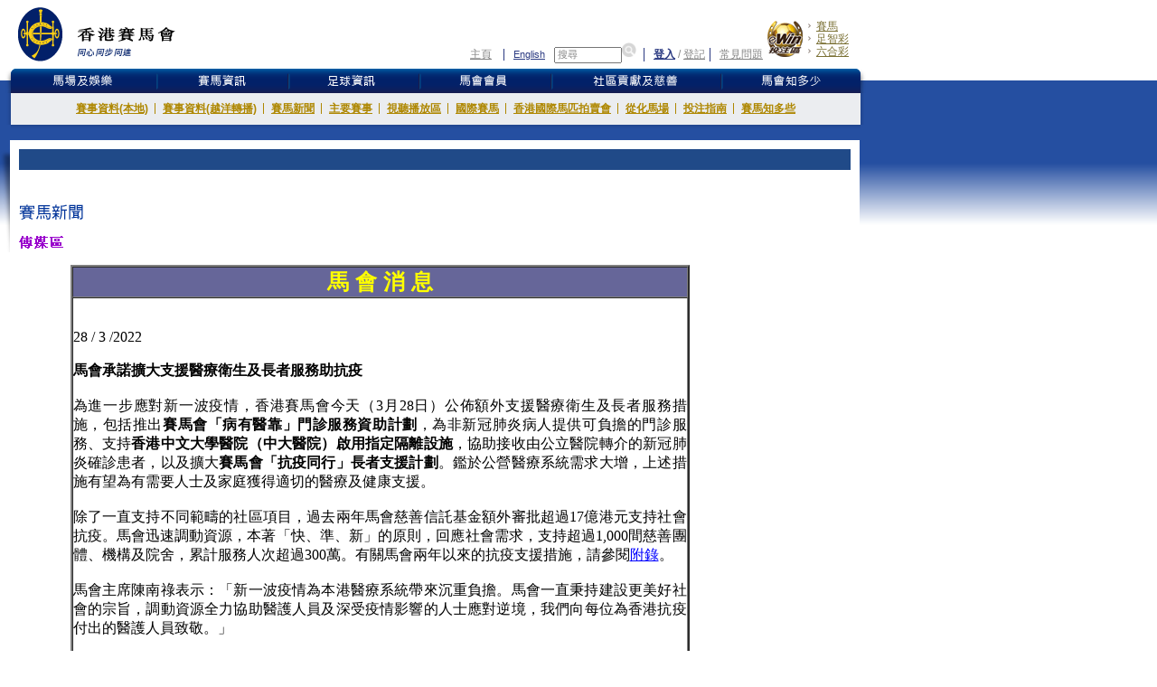

--- FILE ---
content_type: text/html; Charset=BIG5
request_url: https://www.hkjc.com/chinese/pressrelease/mcs01_showhtml.asp?filename=20220328_120433_C_NEWS.htm
body_size: 5240
content:


<HTML>
<HEAD>
<title>MCS</title>
<META HTTP-EQUIV="Content-Type" CONTENT="text/html;  charset=UTF-8">
<link rel="stylesheet" href="mcs01_body.css" type="text/css">
</HEAD>
<body topmargin="0" leftmargin="0" marginheight="0" marginwidth="0">

<Script language = "javascript">
	var Ewinlink = "";
</script>
<link rel="stylesheet" type="text/css" href="../style.css">
<script language="javascript" src="../include/neo02_menu_array_news_utf8.js" charset="UTF-8" type="text/javascript"></script>
<script language="javascript" src="../include/neo02_menu_main.js" charset="UTF-8" type="text/javascript"></script>
<br>
<img src="images/title_press.gif" border=0>
<table width="760" border="0" cellpadding="0" cellspacing="0"><tr><td width="5%">&nbsp;&nbsp;</td><td>
<BODY LEFTMARGIN="0" TOPMARGIN="0" BGCOLOR="#FFFFFF">
<form name="form1" action="mcs01_send.asp" method="POST">

<center><table width = '95%' border='0' cellpadding='10' cellspacing='0'><tr><td><table width= '100%' border=2 cellpadding='8' cellspacing='0'></td><tr><td align='center' bgcolor='#666699' width = '100%'><font size='5' color='yellow'><b>馬 會 消 息</b></font></td></tr><tr><td><p><br><html>  <head> <meta http-equiv=Content-Type content="text/html; charset=big5"> <meta name=Generator content="Microsoft Word 14 (filtered)"> <style> <!-- /* Font Definitions */ @font-face 	{font-family:Wingdings; 	panose-1:5 0 0 0 0 0 0 0 0 0;} @font-face 	{font-family:PMingLiU; 	panose-1:2 2 5 0 0 0 0 0 0 0;} @font-face 	{font-family:PMingLiU; 	panose-1:2 2 5 0 0 0 0 0 0 0;} @font-face 	{font-family:Calibri; 	panose-1:2 15 5 2 2 2 4 3 2 4;} @font-face 	{font-family:"Segoe UI"; 	panose-1:2 11 5 2 4 2 4 2 2 3;} @font-face 	{font-family:MingLiU_HKSCS; 	panose-1:2 2 5 0 0 0 0 0 0 0;} @font-face 	{font-family:"\@MingLiU_HKSCS"; 	panose-1:2 2 5 0 0 0 0 0 0 0;} @font-face 	{font-family:"\@PMingLiU"; 	panose-1:2 2 5 0 0 0 0 0 0 0;} /* Style Definitions */ p.MsoNormal, li.MsoNormal, div.MsoNormal 	{margin-top:0in; 	margin-right:0in; 	margin-bottom:8.0pt; 	margin-left:0in; 	line-height:107%; 	font-size:11.0pt; 	font-family:"Calibri","sans-serif";} h1 	{mso-style-link:"Heading 1 Char"; 	margin-top:12.0pt; 	margin-right:0in; 	margin-bottom:0in; 	margin-left:0in; 	margin-bottom:.0001pt; 	line-height:107%; 	page-break-after:avoid; 	font-size:16.0pt; 	font-family:"Calibri Light","sans-serif"; 	color:#2E74B5; 	font-weight:normal;} h2 	{mso-style-link:"Heading 2 Char"; 	margin-top:2.0pt; 	margin-right:0in; 	margin-bottom:0in; 	margin-left:0in; 	margin-bottom:.0001pt; 	line-height:107%; 	page-break-after:avoid; 	font-size:13.0pt; 	font-family:"Calibri Light","sans-serif"; 	color:#2E74B5; 	font-weight:normal;} h3 	{mso-style-link:"Heading 3 Char"; 	margin-top:2.0pt; 	margin-right:0in; 	margin-bottom:0in; 	margin-left:0in; 	margin-bottom:.0001pt; 	line-height:107%; 	page-break-after:avoid; 	font-size:12.0pt; 	font-family:"Calibri Light","sans-serif"; 	color:#1F4D78; 	font-weight:normal;} h4 	{mso-style-link:"Heading 4 Char"; 	margin-right:0in; 	margin-left:0in; 	font-size:12.0pt; 	font-family:"Times New Roman","serif"; 	font-weight:bold;} p.MsoCommentText, li.MsoCommentText, div.MsoCommentText 	{mso-style-link:"Comment Text Char"; 	margin-top:0in; 	margin-right:0in; 	margin-bottom:8.0pt; 	margin-left:0in; 	font-size:10.0pt; 	font-family:"Calibri","sans-serif";} p.MsoHeader, li.MsoHeader, div.MsoHeader 	{mso-style-link:"Header Char"; 	margin:0in; 	margin-bottom:.0001pt; 	font-size:11.0pt; 	font-family:"Calibri","sans-serif";} p.MsoFooter, li.MsoFooter, div.MsoFooter 	{mso-style-link:"Footer Char"; 	margin:0in; 	margin-bottom:.0001pt; 	font-size:11.0pt; 	font-family:"Calibri","sans-serif";} p.MsoDate, li.MsoDate, div.MsoDate 	{mso-style-link:"Date Char"; 	margin-top:0in; 	margin-right:0in; 	margin-bottom:8.0pt; 	margin-left:0in; 	line-height:107%; 	font-size:11.0pt; 	font-family:"Calibri","sans-serif";} a:link, span.MsoHyperlink 	{color:blue; 	text-decoration:underline;} a:visited, span.MsoHyperlinkFollowed 	{color:#954F72; 	text-decoration:underline;} p 	{margin-right:0in; 	margin-left:0in; 	font-size:12.0pt; 	font-family:"Times New Roman","serif";} p.MsoCommentSubject, li.MsoCommentSubject, div.MsoCommentSubject 	{mso-style-link:"Comment Subject Char"; 	margin-top:0in; 	margin-right:0in; 	margin-bottom:8.0pt; 	margin-left:0in; 	font-size:10.0pt; 	font-family:"Calibri","sans-serif"; 	font-weight:bold;} p.MsoAcetate, li.MsoAcetate, div.MsoAcetate 	{mso-style-link:"Balloon Text Char"; 	margin:0in; 	margin-bottom:.0001pt; 	font-size:9.0pt; 	font-family:"Segoe UI","sans-serif";} p.MsoListParagraph, li.MsoListParagraph, div.MsoListParagraph 	{margin-top:0in; 	margin-right:0in; 	margin-bottom:8.0pt; 	margin-left:.5in; 	line-height:107%; 	font-size:11.0pt; 	font-family:"Calibri","sans-serif";} p.MsoListParagraphCxSpFirst, li.MsoListParagraphCxSpFirst, div.MsoListParagraphCxSpFirst 	{margin-top:0in; 	margin-right:0in; 	margin-bottom:0in; 	margin-left:.5in; 	margin-bottom:.0001pt; 	line-height:107%; 	font-size:11.0pt; 	font-family:"Calibri","sans-serif";} p.MsoListParagraphCxSpMiddle, li.MsoListParagraphCxSpMiddle, div.MsoListParagraphCxSpMiddle 	{margin-top:0in; 	margin-right:0in; 	margin-bottom:0in; 	margin-left:.5in; 	margin-bottom:.0001pt; 	line-height:107%; 	font-size:11.0pt; 	font-family:"Calibri","sans-serif";} p.MsoListParagraphCxSpLast, li.MsoListParagraphCxSpLast, div.MsoListParagraphCxSpLast 	{margin-top:0in; 	margin-right:0in; 	margin-bottom:8.0pt; 	margin-left:.5in; 	line-height:107%; 	font-size:11.0pt; 	font-family:"Calibri","sans-serif";} span.DateChar 	{mso-style-name:"Date Char"; 	mso-style-link:Date;} span.Heading4Char 	{mso-style-name:"Heading 4 Char"; 	mso-style-link:"Heading 4"; 	font-family:"Times New Roman","serif"; 	font-weight:bold;} span.tojvnm2t 	{mso-style-name:tojvnm2t;} span.CommentTextChar 	{mso-style-name:"Comment Text Char"; 	mso-style-link:"Comment Text";} span.CommentSubjectChar 	{mso-style-name:"Comment Subject Char"; 	mso-style-link:"Comment Subject"; 	font-weight:bold;} span.BalloonTextChar 	{mso-style-name:"Balloon Text Char"; 	mso-style-link:"Balloon Text"; 	font-family:"Segoe UI","sans-serif";} span.HeaderChar 	{mso-style-name:"Header Char"; 	mso-style-link:Header;} span.FooterChar 	{mso-style-name:"Footer Char"; 	mso-style-link:Footer;} p.Body, li.Body, div.Body 	{mso-style-name:Body; 	margin-top:0in; 	margin-right:0in; 	margin-bottom:8.0pt; 	margin-left:0in; 	line-height:107%; 	font-size:11.0pt; 	font-family:"Calibri","sans-serif"; 	color:black; 	border:none;} span.Heading3Char 	{mso-style-name:"Heading 3 Char"; 	mso-style-link:"Heading 3"; 	font-family:"Calibri Light","sans-serif"; 	color:#1F4D78;} span.Heading2Char 	{mso-style-name:"Heading 2 Char"; 	mso-style-link:"Heading 2"; 	font-family:"Calibri Light","sans-serif"; 	color:#2E74B5;} span.Heading1Char 	{mso-style-name:"Heading 1 Char"; 	mso-style-link:"Heading 1"; 	font-family:"Calibri Light","sans-serif"; 	color:#2E74B5;} .MsoChpDefault 	{font-family:"Calibri","sans-serif";} .MsoPapDefault 	{margin-bottom:8.0pt; 	line-height:107%;} /* Page Definitions */ @page WordSection1 	{size:8.5in 11.0in; 	margin:65.2pt 65.2pt 65.2pt 65.2pt;} div.WordSection1 	{page:WordSection1;} /* List Definitions */ ol 	{margin-bottom:0in;} ul 	{margin-bottom:0in;} --> </style>  </head>  <body lang=EN-US link=blue vlink="#954F72">  <div class=WordSection1>  <p class=MsoNormal style='margin-bottom:0in;margin-bottom:.0001pt;text-align: justify;text-justify:inter-ideograph;line-height:normal;layout-grid-mode:char'><span style='font-size:12.0pt;font-family:"Times New Roman","serif"'>28 / 3 /2022</span></p>  <p class=MsoNormal style='margin-bottom:0in;margin-bottom:.0001pt;text-align: justify;text-justify:inter-ideograph;line-height:normal;layout-grid-mode:char'><span style='font-size:12.0pt;font-family:"Times New Roman","serif"'>&nbsp;</span></p>  <p class=MsoNormal style='margin-bottom:0in;margin-bottom:.0001pt;text-align: justify;text-justify:inter-ideograph;line-height:normal;layout-grid-mode:char'><b><span lang=ZH-TW style='font-size:12.0pt;font-family:"MingLiU_HKSCS","serif"'>馬會承諾擴大支援醫療衛生及長者服務助抗疫</span></b></p>  <p class=MsoNormal style='margin-bottom:0in;margin-bottom:.0001pt;text-align: justify;text-justify:inter-ideograph;line-height:normal;layout-grid-mode:char'><b><span style='font-size:12.0pt;font-family:"Times New Roman","serif"'>&nbsp;</span></b></p>  <p class=MsoNormal style='margin-bottom:0in;margin-bottom:.0001pt;text-align: justify;text-justify:inter-ideograph;line-height:normal;layout-grid-mode:char'><span lang=ZH-TW style='font-size:12.0pt;font-family:"MingLiU_HKSCS","serif"'>為進一步應對新一</span><span lang=ZH-TW style='font-size:12.0pt;font-family:"MingLiU_HKSCS","serif"'>波疫情，香港賽馬會<span style='color:black'>今天（</span></span><span style='font-size:12.0pt;font-family: "Times New Roman","serif";color:black'>3</span><span lang=ZH-TW style='font-size:12.0pt;font-family:"MingLiU_HKSCS","serif";color:black'>月</span><span style='font-size:12.0pt;font-family:"Times New Roman","serif";color:black'>28</span><span lang=ZH-TW style='font-size:12.0pt;font-family:"MingLiU_HKSCS","serif"; color:black'>日）公佈額外支援醫療</span><span lang=ZH-HK style='font-size:12.0pt; font-family:"MingLiU_HKSCS","serif";color:black'>衛生</span><span lang=ZH-TW style='font-size:12.0pt;font-family:"MingLiU_HKSCS","serif";color:black'>及長者服務措施，包括推出<b>賽馬會「病有醫靠」門診服務資助計劃</b></span><span lang=ZH-HK style='font-size:12.0pt;font-family:"MingLiU_HKSCS","serif"; color:black'>，為</span><span lang=ZH-TW style='font-size:12.0pt;font-family: "MingLiU_HKSCS","serif";color:black'>非新冠肺炎病人提供可負擔的門診服務、</span><span lang=ZH-TW style='font-size:12.0pt;font-family:"MingLiU_HKSCS","serif"'>支持<b>香港中文大學醫院（中大醫院）啟用指定隔離</b></span><b><span lang=ZH-HK style='font-size:12.0pt;font-family:"MingLiU_HKSCS","serif"'>設施</span></b><span lang=ZH-HK style='font-size:12.0pt;font-family:"MingLiU_HKSCS","serif"'>，</span><span lang=ZH-TW style='font-size:12.0pt;font-family:"MingLiU_HKSCS","serif"'>協助接收由公立醫院轉介的</span><span lang=ZH-TW style='font-size:12.0pt;font-family:"MingLiU_HKSCS","serif"; color:black'>新冠肺炎</span><span lang=ZH-HK style='font-size:12.0pt;font-family: "MingLiU_HKSCS","serif";color:black'>確診</span><span lang=ZH-TW style='font-size:12.0pt;font-family:"MingLiU_HKSCS","serif"'>患者，以及擴</span><span lang=ZH-HK style='font-size:12.0pt;font-family:"MingLiU_HKSCS","serif"'>大</span><b><span lang=ZH-TW style='font-size:12.0pt;font-family:"MingLiU_HKSCS","serif"'>賽馬會「抗疫同行」長者支援計劃</span></b><span lang=ZH-TW style='font-size:12.0pt;font-family:"MingLiU_HKSCS","serif"'>。</span><span lang=ZH-TW style='font-size:12.0pt;font-family:"MingLiU_HKSCS","serif"; color:black'>鑑於公營醫療系統需求</span><span lang=ZH-HK style='font-size:12.0pt; font-family:"MingLiU_HKSCS","serif";color:black'>大增</span><span lang=ZH-TW style='font-size:12.0pt;font-family:"MingLiU_HKSCS","serif";color:black'>，</span><span lang=ZH-HK style='font-size:12.0pt;font-family:"MingLiU_HKSCS","serif"; color:black'>上述</span><span lang=ZH-TW style='font-size:12.0pt;font-family: "MingLiU_HKSCS","serif";color:black'>措施</span><span lang=ZH-HK style='font-size:12.0pt;font-family:"MingLiU_HKSCS","serif";color:black'>有</span><span lang=ZH-TW style='font-size:12.0pt;font-family:"MingLiU_HKSCS","serif"; color:black'>望為有需要人士及家庭獲得適切</span><span lang=ZH-HK style='font-size:12.0pt; font-family:"MingLiU_HKSCS","serif";color:black'>的</span><span lang=ZH-TW style='font-size:12.0pt;font-family:"MingLiU_HKSCS","serif";color:black'>醫療</span><span lang=ZH-HK style='font-size:12.0pt;font-family:"MingLiU_HKSCS","serif"; color:black'>及健康</span><span lang=ZH-TW style='font-size:12.0pt;font-family: "MingLiU_HKSCS","serif";color:black'>支援。</span></p>  <p class=MsoNormal style='margin-bottom:0in;margin-bottom:.0001pt;text-align: justify;text-justify:inter-ideograph;line-height:normal;layout-grid-mode:char'><span style='font-size:12.0pt;font-family:"Times New Roman","serif";color:#00B0F0'>&nbsp;</span></p>  <p class=MsoNormal style='margin-bottom:0in;margin-bottom:.0001pt;text-align: justify;text-justify:inter-ideograph;line-height:normal;layout-grid-mode:char'><span lang=ZH-HK style='font-size:12.0pt;font-family:"MingLiU_HKSCS","serif"'>除了一直支持不同範疇的社區項目，過去兩年馬會</span><span class=tojvnm2t><span lang=ZH-TW style='font-size:12.0pt;font-family:"MingLiU_HKSCS","serif"'>慈善信託基金</span></span><span lang=ZH-HK style='font-size:12.0pt;font-family:"MingLiU_HKSCS","serif"'>額外審批超過</span><span style='font-size:12.0pt;font-family:"Times New Roman","serif"'>17</span><span lang=ZH-HK style='font-size:12.0pt;font-family:"MingLiU_HKSCS","serif"'>億港元支持社會抗疫</span><span lang=ZH-TW style='font-size:12.0pt;font-family:"MingLiU_HKSCS","serif"'>。</span><span lang=ZH-HK style='font-size:12.0pt;font-family:"MingLiU_HKSCS","serif"'>馬會迅速調動資源，本著「快、準、新」的原則，回應社會需求，支持超過</span><span style='font-size:12.0pt;font-family:"Times New Roman","serif"'>1,000</span><span lang=ZH-HK style='font-size:12.0pt;font-family:"MingLiU_HKSCS","serif"'>間慈善團體、機構及院舍，累計服務人次超過</span><span style='font-size:12.0pt;font-family:"Times New Roman","serif"'>300</span><span lang=ZH-HK style='font-size:12.0pt;font-family:"MingLiU_HKSCS","serif"'>萬</span><span lang=ZH-TW style='font-size:12.0pt;font-family:"MingLiU_HKSCS","serif"'>。</span><span lang=ZH-HK style='font-size:12.0pt;font-family:"MingLiU_HKSCS","serif"'>有關馬會兩年以來的抗疫</span><span lang=ZH-TW style='font-size:12.0pt;font-family:"MingLiU_HKSCS","serif"'>支援措施，請參閱</span><a href="http://mcs.hongkongjockeyclub.com/getFile.aspx?filename=20220323_Covid_Relif_Measures_infograh_CNv3.pdf"><span lang=ZH-HK style='font-size:12.0pt;font-family:"MingLiU_HKSCS","serif"'>附錄</span></a><span lang=ZH-TW style='font-size:12.0pt;font-family:"MingLiU_HKSCS","serif"'>。</span></p>  <p class=MsoNormal style='margin-bottom:0in;margin-bottom:.0001pt;text-align: justify;text-justify:inter-ideograph;line-height:normal;layout-grid-mode:char'><span style='font-size:12.0pt;font-family:"Times New Roman","serif"'>&nbsp;</span></p>  <p class=MsoNormal style='margin-bottom:0in;margin-bottom:.0001pt;text-align: justify;text-justify:inter-ideograph;line-height:normal;layout-grid-mode:char'><span lang=ZH-TW style='font-size:12.0pt;font-family:"MingLiU_HKSCS","serif"'>馬會主席陳南祿表示：「新一波疫情為本港醫療系統帶來沉重負擔。馬會一直秉持建設更美好社會的宗旨，調動資源</span><span lang=ZH-HK style='font-size:12.0pt;font-family:"MingLiU_HKSCS","serif"'>全力</span><span lang=ZH-TW style='font-size:12.0pt;font-family:"MingLiU_HKSCS","serif"'>協助醫護人員及深受疫情影響的人士應對逆境，我們</span><span lang=ZH-HK style='font-size:12.0pt;font-family:"MingLiU_HKSCS","serif"'>向</span><span lang=ZH-TW style='font-size:12.0pt;font-family:"MingLiU_HKSCS","serif"'>每位</span><span lang=ZH-HK style='font-size:12.0pt;font-family:"MingLiU_HKSCS","serif"'>為香港抗疫付出的</span><span lang=ZH-TW style='font-size:12.0pt;font-family:"MingLiU_HKSCS","serif"'>醫護人員</span><span lang=ZH-HK style='font-size:12.0pt;font-family:"MingLiU_HKSCS","serif"'>致敬</span><span lang=ZH-TW style='font-size:12.0pt;font-family:"MingLiU_HKSCS","serif"'>。」</span></p>  <p class=MsoNormal style='margin-bottom:0in;margin-bottom:.0001pt;text-align: justify;text-justify:inter-ideograph;line-height:normal;layout-grid-mode:char'><span style='font-size:12.0pt;font-family:"Times New Roman","serif"'>&nbsp;</span></p>  <p class=MsoNormal style='margin-bottom:0in;margin-bottom:.0001pt;text-align: justify;text-justify:inter-ideograph;line-height:normal;layout-grid-mode:char'><b><u><span lang=ZH-TW style='font-size:12.0pt;font-family:"MingLiU_HKSCS","serif"; color:black'>賽馬會「病有醫靠」門診服務資助計劃</span></u></b></p>  <p class=MsoNormal style='margin-bottom:0in;margin-bottom:.0001pt;text-align: justify;text-justify:inter-ideograph;line-height:normal;layout-grid-mode:char'><span lang=ZH-TW style='font-size:12.0pt;font-family:"MingLiU_HKSCS","serif"; color:black'>因應多間醫院管理局普通科門診</span><span lang=ZH-HK style='font-size:12.0pt; font-family:"MingLiU_HKSCS","serif";color:black'>診所</span><span lang=ZH-TW style='font-size:12.0pt;font-family:"MingLiU_HKSCS","serif";color:black'>被轉用作</span><span style='font-size:12.0pt;font-family:"Times New Roman","serif";color:black'>2019</span><span lang=ZH-TW style='font-size:12.0pt;font-family:"MingLiU_HKSCS","serif"; color:black'>冠狀病毒病確診個案指定診所</span><span lang=ZH-HK style='font-size:12.0pt; font-family:"MingLiU_HKSCS","serif";color:black'>或</span><span lang=ZH-TW style='font-size:12.0pt;font-family:"MingLiU_HKSCS","serif";color:black'>暫停服務</span><span lang=ZH-HK style='font-size:12.0pt;font-family:"MingLiU_HKSCS","serif"; color:black'>，</span><span lang=ZH-TW style='font-size:12.0pt;font-family:"MingLiU_HKSCS","serif"; color:black'>賽馬會「病有醫靠」門診服務資助計劃</span><span lang=ZH-HK style='font-size:12.0pt; font-family:"MingLiU_HKSCS","serif";color:black'>將</span><span lang=ZH-TW style='font-size:12.0pt;font-family:"MingLiU_HKSCS","serif";color:black'>為合資格的非新冠肺炎病人提供可負擔的門診服務，確保無</span><span lang=ZH-HK style='font-size:12.0pt;font-family:"MingLiU_HKSCS","serif"; color:black'>力</span><span lang=ZH-TW style='font-size:12.0pt;font-family:"MingLiU_HKSCS","serif"; color:black'>負擔私營門診收費</span><span lang=ZH-HK style='font-size:12.0pt; font-family:"MingLiU_HKSCS","serif";color:black'>的</span><span lang=ZH-TW style='font-size:12.0pt;font-family:"MingLiU_HKSCS","serif";color:black'>病</span><span lang=ZH-HK style='font-size:12.0pt;font-family:"MingLiU_HKSCS","serif"; color:black'>人能夠繼續獲得診治</span><span lang=ZH-TW style='font-size:12.0pt; font-family:"MingLiU_HKSCS","serif";color:black'>。計劃</span><span lang=ZH-HK style='font-size:12.0pt;font-family:"MingLiU_HKSCS","serif";color:black'>由</span><span style='font-size:12.0pt;font-family:"Times New Roman","serif";color:black'>2022</span><span lang=ZH-TW style='font-size:12.0pt;font-family:"MingLiU_HKSCS","serif"; color:black'>年</span><span style='font-size:12.0pt;font-family:"Times New Roman","serif"; color:black'>3</span><span lang=ZH-TW style='font-size:12.0pt;font-family:"MingLiU_HKSCS","serif"; color:black'>月</span><span style='font-size:12.0pt;font-family:"Times New Roman","serif"; color:black'>24</span><span lang=ZH-TW style='font-size:12.0pt;font-family: "MingLiU_HKSCS","serif";color:black'>日開始，為期三個月；</span><span lang=ZH-HK style='font-size:12.0pt;font-family:"MingLiU_HKSCS","serif";color:black'>預計約</span><span style='font-size:12.0pt;font-family:"Times New Roman","serif";color:black'>33,000</span><span lang=ZH-TW style='font-size:12.0pt;font-family:"MingLiU_HKSCS","serif"; color:black'>名合資格病人受惠。</span></p>  <p class=MsoNormal style='margin-bottom:0in;margin-bottom:.0001pt;text-align: justify;text-justify:inter-ideograph;line-height:normal;layout-grid-mode:char'><span style='font-size:12.0pt;font-family:"Times New Roman","serif";color:black'>&nbsp;</span></p>  <p class=MsoNormal style='margin-bottom:0in;margin-bottom:.0001pt;text-align: justify;text-justify:inter-ideograph;line-height:normal;layout-grid-mode:char'><span lang=ZH-TW style='font-size:12.0pt;font-family:"MingLiU_HKSCS","serif"; color:black'>計劃下的五間社福機構，包括香港復康會、基督教家庭服務中心、博愛醫院、</span><span lang=ZH-HK style='font-size:12.0pt;font-family:"MingLiU_HKSCS","serif";color:black'>九龍</span><span lang=ZH-TW style='font-size:12.0pt;font-family:"MingLiU_HKSCS","serif"; color:black'>樂善堂，以及香港仔坊會，將與非牟利診所及私家診所合作，提供可負擔的門診服務。合資格人士只需繳付</span><span style='font-size:12.0pt;font-family:"Times New Roman","serif";color:black'>50</span><span lang=ZH-HK style='font-size:12.0pt;font-family:"MingLiU_HKSCS","serif"; color:black'>港</span><span lang=ZH-TW style='font-size:12.0pt;font-family:"MingLiU_HKSCS","serif"; color:black'>元診金，便可獲得診症服務及三日基本藥物。馬會慈善信託基金會為每名受惠人士津貼</span><span style='font-size:12.0pt;font-family:"Times New Roman","serif";color:black'>250</span><span lang=ZH-HK style='font-size:12.0pt;font-family:"MingLiU_HKSCS","serif"; color:black'>港</span><span lang=ZH-TW style='font-size:12.0pt;font-family:"MingLiU_HKSCS","serif"; color:black'>元，餘下成本</span><span lang=ZH-HK style='font-size:12.0pt;font-family: "MingLiU_HKSCS","serif";color:black'>將</span><span lang=ZH-TW style='font-size: 12.0pt;font-family:"MingLiU_HKSCS","serif";color:black'>由診所承擔。</span><span lang=ZH-HK style='font-size:12.0pt;font-family:"MingLiU_HKSCS","serif"; color:black'>有關</span><span lang=ZH-TW style='font-size:12.0pt;font-family: "MingLiU_HKSCS","serif";color:black'>詳情，請參閱</span><a href="http://mcs.hongkongjockeyclub.com/getFile.aspx?filename=Affordable%20Outpatient%20Services_Fact%20Sheet_C%20(20220328).pdf"><span lang=ZH-TW style='font-size:12.0pt;font-family:"MingLiU_HKSCS","serif"'>附件</span></a><span lang=ZH-TW style='font-size:12.0pt;font-family:"MingLiU_HKSCS","serif"; color:black'>。</span></p>  <p class=MsoNormal style='margin-bottom:0in;margin-bottom:.0001pt;text-align: justify;text-justify:inter-ideograph;line-height:normal;layout-grid-mode:char'><span style='font-size:12.0pt;font-family:"Times New Roman","serif";color:black'>&nbsp;</span></p>  <p class=MsoNormal style='margin-bottom:0in;margin-bottom:.0001pt;text-align: justify;text-justify:inter-ideograph;line-height:normal;layout-grid-mode:char'><b><u><span lang=ZH-TW style='font-size:12.0pt;font-family:"MingLiU_HKSCS","serif"; color:black'>中大醫院啟用指定隔離設施</span></u></b></p>  <p class=MsoNormal style='margin-bottom:0in;margin-bottom:.0001pt;text-align: justify;text-justify:inter-ideograph;line-height:normal;layout-grid-mode:char'><span lang=ZH-TW style='font-size:12.0pt;font-family:"MingLiU_HKSCS","serif"; color:black'>中大醫院由馬會撥捐支持興建，是</span><span lang=ZH-HK style='font-size:12.0pt; font-family:"MingLiU_HKSCS","serif";color:black'>本會</span><span lang=ZH-TW style='font-size:12.0pt;font-family:"MingLiU_HKSCS","serif";color:black'>歷年來在醫療&#34910;生方面的最大單一捐款。這間非牟利的私營教學醫院於</span><span style='font-size:12.0pt;font-family:"Times New Roman","serif";color:black'>2021</span><span lang=ZH-TW style='font-size:12.0pt;font-family:"MingLiU_HKSCS","serif"; color:black'>年</span><span style='font-size:12.0pt;font-family:"Times New Roman","serif"; color:black'>9</span><span lang=ZH-TW style='font-size:12.0pt;font-family:"MingLiU_HKSCS","serif"; color:black'>月正式開幕。有見疫情嚴峻，馬會</span><span lang=ZH-HK style='font-size:12.0pt; font-family:"MingLiU_HKSCS","serif";color:black'>亦</span><span lang=ZH-TW style='font-size:12.0pt;font-family:"MingLiU_HKSCS","serif";color:black'>額外審批撥款，支持中大醫院改裝負氣壓病</span><span lang=ZH-HK style='font-size:12.0pt;font-family:"MingLiU_HKSCS","serif"; color:black'>房</span><span lang=ZH-TW style='font-size:12.0pt;font-family:"MingLiU_HKSCS","serif"; color:black'>、調整通風系統及相關設備，以確保達致感染控制及治療護理等多方面的標準。中大醫院在</span><span style='font-size:12.0pt;font-family:"Times New Roman","serif";color:black'>2022</span><span lang=ZH-TW style='font-size:12.0pt;font-family:"MingLiU_HKSCS","serif"; color:black'>年</span><span style='font-size:12.0pt;font-family:"Times New Roman","serif"; color:black'>3</span><span lang=ZH-TW style='font-size:12.0pt;font-family:"MingLiU_HKSCS","serif"; color:black'>月獲</span><span lang=ZH-HK style='font-size:12.0pt;font-family: "MingLiU_HKSCS","serif";color:black'>當局</span><span lang=ZH-TW style='font-size:12.0pt;font-family:"MingLiU_HKSCS","serif";color:black'>批准啟用指定隔離</span><span lang=ZH-HK style='font-size:12.0pt;font-family:"MingLiU_HKSCS","serif"; color:black'>設施</span><span lang=ZH-TW style='font-size:12.0pt;font-family: "MingLiU_HKSCS","serif";color:black'>，接收由公立醫院轉介的新冠病毒患者。</span></p>  <p class=MsoNormal style='margin-bottom:0in;margin-bottom:.0001pt;text-align: justify;text-justify:inter-ideograph;line-height:normal;layout-grid-mode:char'><span style='font-size:12.0pt;font-family:"Times New Roman","serif";color:black'>&nbsp;</span></p>  <p class=MsoNormal style='margin-bottom:0in;margin-bottom:.0001pt;text-align: justify;text-justify:inter-ideograph;line-height:normal;layout-grid-mode:char'><b><u><span lang=ZH-TW style='font-size:12.0pt;font-family:"MingLiU_HKSCS","serif"; color:black'>賽馬會「抗疫同行」長者支援計劃</span></u></b></p>  <p class=MsoNormal style='margin-bottom:0in;margin-bottom:.0001pt;text-align: justify;text-justify:inter-ideograph;line-height:normal;layout-grid-mode:char'><span lang=ZH-HK style='font-size:12.0pt;font-family:"MingLiU_HKSCS","serif"; color:black'>另一方面，</span><span lang=ZH-TW style='font-size:12.0pt;font-family: "MingLiU_HKSCS","serif";color:black'>馬會延</span><span lang=ZH-HK style='font-size:12.0pt;font-family:"MingLiU_HKSCS","serif";color:black'>長</span><span lang=ZH-TW style='font-size:12.0pt;font-family:"MingLiU_HKSCS","serif"; color:black'>賽馬會「抗疫同行」長者支援計劃</span><span style='font-size:12.0pt;font-family: "Times New Roman","serif";color:black'>24</span><span lang=ZH-TW style='font-size:12.0pt;font-family:"MingLiU_HKSCS","serif";color:black'>個月，同時擴</span><span lang=ZH-HK style='font-size:12.0pt;font-family:"MingLiU_HKSCS","serif"; color:black'>大</span><span lang=ZH-TW style='font-size:12.0pt;font-family:"MingLiU_HKSCS","serif"; color:black'>計劃服務範圍，</span><span lang=ZH-HK style='font-size:12.0pt;font-family: "MingLiU_HKSCS","serif";color:black'>以覆蓋</span><span lang=ZH-TW style='font-size:12.0pt;font-family:"MingLiU_HKSCS","serif";color:black'>其他有需要人士，例如與年邁父母同住的殘疾人士，</span><span lang=ZH-HK style='font-size:12.0pt;font-family:"MingLiU_HKSCS","serif"; color:black'>讓</span><span lang=ZH-TW style='font-size:12.0pt;font-family:"MingLiU_HKSCS","serif"; color:black'>受惠人數達一萬人。</span></p>  <p class=MsoNormal style='margin-bottom:0in;margin-bottom:.0001pt;text-align: justify;text-justify:inter-ideograph;line-height:normal;layout-grid-mode:char'><span style='font-size:12.0pt;font-family:"Times New Roman","serif";color:black'>&nbsp;</span></p>  <p class=MsoNormal style='margin-bottom:0in;margin-bottom:.0001pt;text-align: justify;text-justify:inter-ideograph;line-height:normal;layout-grid-mode:char'><span lang=ZH-TW style='font-size:12.0pt;font-family:"MingLiU_HKSCS","serif"; color:black'>計劃聯同六間社福機構，包括香港聖公會福利協會、香港仔坊會、香港基督教女青年會、基督教家庭服務中心、聖雅各福群會以及基督教靈實協會，向有需要人士提供電話關顧服務、協助處理個人生活需要，如陪診、用品配送，以及醫療</span><span lang=ZH-HK style='font-size:12.0pt;font-family:"MingLiU_HKSCS","serif"; color:black'>康健</span><span lang=ZH-TW style='font-size:12.0pt;font-family: "MingLiU_HKSCS","serif";color:black'>支援服務，以緩減疫情對他們日常生活的影響。</span></p>  <p class=MsoNormal style='margin-bottom:0in;margin-bottom:.0001pt;text-align: justify;text-justify:inter-ideograph;line-height:normal;layout-grid-mode:char'><span style='font-size:12.0pt;font-family:"Times New Roman","serif";color:black'>&nbsp;</span></p>  <p class=MsoNormal style='margin-bottom:0in;margin-bottom:.0001pt;text-align: justify;text-justify:inter-ideograph;line-height:normal;layout-grid-mode:char'><span lang=ZH-TW style='font-size:12.0pt;font-family:"MingLiU_HKSCS","serif"; color:black'>一如其他馬會捐助的慈善項目，馬會對以上項目的支持有賴其獨特的綜合營運模式，透過稅款及慈善捐款，將博彩及獎券收入回饋香港。</span></p>  <p class=MsoNormal style='margin-bottom:0in;margin-bottom:.0001pt;text-align: justify;text-justify:inter-ideograph;line-height:normal;layout-grid-mode:char'><span style='font-size:12.0pt;font-family:"Times New Roman","serif"'>&nbsp;</span></p>  <p class=MsoNormal style='margin-bottom:0in;margin-bottom:.0001pt;text-align: justify;text-justify:inter-ideograph;line-height:normal;layout-grid-mode:char'><span class=tojvnm2t><b><u><span lang=ZH-TW style='font-size:12.0pt;font-family:"MingLiU_HKSCS","serif"'>香港賽馬會</span></u></b></span><span class=tojvnm2t><b><u><span lang=ZH-TW style='font-size:12.0pt;font-family:"Times New Roman","serif"'> </span></u></b></span></p>  <p class=MsoNormal style='margin-bottom:0in;margin-bottom:.0001pt;text-align: justify;text-justify:inter-ideograph;line-height:normal;layout-grid-mode:char'><span class=tojvnm2t><span lang=ZH-TW style='font-size:12.0pt;font-family:"MingLiU_HKSCS","serif"'>香港賽馬會（「馬會」）成立於</span></span><span class=tojvnm2t><span style='font-size:12.0pt;font-family:"Times New Roman","serif"'>1884</span></span><span class=tojvnm2t><span lang=ZH-TW style='font-size:12.0pt;font-family:"MingLiU_HKSCS","serif"'>年，是致力建設更美好社會的世界級賽馬機構。馬會透過其結合賽馬及馬場娛樂、會員會所、有節制體育博彩及獎券，以及慈善及社區貢獻的獨特綜合營運模式，創造經濟及社會價值，並協助政府打擊非法賭博。</span></span><span class=tojvnm2t><span style='font-size:12.0pt;font-family:"Times New Roman","serif"'>2020/21</span></span><span class=tojvnm2t><span lang=ZH-TW style='font-size:12.0pt;font-family:"MingLiU_HKSCS","serif"'>年度，馬會回饋社會共</span></span><span class=tojvnm2t><span style='font-size:12.0pt;font-family:"Times New Roman","serif"'>294</span></span><span class=tojvnm2t><span lang=ZH-TW style='font-size:12.0pt;font-family:"MingLiU_HKSCS","serif"'>億港元，當中包括透過各項博彩稅、利得稅及獎券基金撥款，向政府貢獻</span></span><span class=tojvnm2t><span style='font-size:12.0pt;font-family:"Times New Roman","serif"'>249</span></span><span class=tojvnm2t><span lang=ZH-TW style='font-size:12.0pt;font-family:"MingLiU_HKSCS","serif"'>億港元，以及已審批慈善捐款</span></span><span class=tojvnm2t><span style='font-size:12.0pt;font-family:"Times New Roman","serif"'>45</span></span><span class=tojvnm2t><span lang=ZH-TW style='font-size:12.0pt;font-family:"MingLiU_HKSCS","serif"'>億港元。馬會是全港最大的單一納稅機構，也是香港主要僱主之一，其慈善信託基金位列全球十大慈善捐助機構。馬會將繼續與香港市民「同心同步同進　共創更好未來」。請瀏覽</span></span><a href="http://www.hkjc.com"><span style='font-size:12.0pt;font-family:"Times New Roman","serif"'>www.hkjc.com</span></a><span class=tojvnm2t><span lang=ZH-TW style='font-size:12.0pt;font-family:"MingLiU_HKSCS","serif"'>。</span></span></p>  <p class=MsoNormal style='margin-bottom:0in;margin-bottom:.0001pt;text-align: justify;text-justify:inter-ideograph;line-height:normal;layout-grid-mode:char'><span class=tojvnm2t><span style='font-size:12.0pt;font-family:"Times New Roman","serif"'>&nbsp;</span></span></p>  <p class=MsoNormal style='margin-bottom:0in;margin-bottom:.0001pt;text-align: justify;text-justify:inter-ideograph;line-height:normal;layout-grid-mode:char'><span class=tojvnm2t><u><span lang=ZH-TW style='font-size:12.0pt;font-family:"MingLiU_HKSCS","serif"'>圖片說明</span></u></span><span class=tojvnm2t><u><span style='font-size:12.0pt;font-family:"Times New Roman","serif"'>: </span></u></span></p>  <p class=MsoNormal style='margin-bottom:0in;margin-bottom:.0001pt;text-align: justify;text-justify:inter-ideograph;line-height:normal;layout-grid-mode:char'><span class=tojvnm2t><span lang=ZH-TW style='font-size:12.0pt;font-family:"MingLiU_HKSCS","serif"'>圖</span></span><span class=tojvnm2t><span style='font-size:12.0pt;font-family:"Times New Roman","serif"'>(</span></span><a href="http://mcs.hongkongjockeyclub.com/getFile.aspx?filename=GOPC_Photo%201%20EDITED%20v2.png"><span lang=ZH-TW style='font-size:12.0pt;font-family:"MingLiU_HKSCS","serif"'>一</span></a><span class=tojvnm2t><span style='font-size:12.0pt;font-family:"Times New Roman","serif"; color:black'>/</span></span><a href="http://mcs.hongkongjockeyclub.com/getFile.aspx?filename=GOPC_Photo%202.png"><span lang=ZH-TW style='font-size:12.0pt;font-family:"MingLiU_HKSCS","serif"'>二</span></a><span class=tojvnm2t><span style='font-size:12.0pt;font-family:"Times New Roman","serif"; color:black'>/</span></span><a href="http://mcs.hongkongjockeyclub.com/getFile.aspx?filename=GOPC_Photo%203.JPG"><span lang=ZH-TW style='font-size:12.0pt;font-family:"MingLiU_HKSCS","serif"'>三</span></a><span class=tojvnm2t><span style='font-size:12.0pt;font-family:"Times New Roman","serif"; color:black'>/</span></span><a href="http://mcs.hongkongjockeyclub.com/getFile.aspx?filename=GOPC_Photo%204.png"><span lang=ZH-HK style='font-size:12.0pt;font-family:"MingLiU_HKSCS","serif"'>四</span></a><span class=MsoHyperlink><span style='font-size:12.0pt;font-family:"Times New Roman","serif"; color:black'>)</span></span><span class=tojvnm2t><span lang=ZH-TW style='font-size:12.0pt;font-family:"MingLiU_HKSCS","serif"'>：</span></span></p>  <p class=MsoNormal style='margin-bottom:0in;margin-bottom:.0001pt;text-align: justify;text-justify:inter-ideograph;line-height:normal;layout-grid-mode:char'><span lang=ZH-TW style='font-size:12.0pt;font-family:"MingLiU_HKSCS","serif"'>為進一步應對新一波疫情，香港賽馬會今天公佈額外支援醫療衛生及長者服務措施，包括推出賽馬會「病有醫靠」門診服務資助計劃、支持在中大醫院</span><span lang=ZH-TW style='font-size:12.0pt;font-family:"MingLiU_HKSCS","serif"; color:black'>啟用指定隔離</span><span lang=ZH-HK style='font-size:12.0pt;font-family: "MingLiU_HKSCS","serif";color:black'>設施</span><span lang=ZH-TW style='font-size:12.0pt;font-family:"MingLiU_HKSCS","serif"'>，以及</span><span lang=ZH-TW style='font-size:12.0pt;font-family:"MingLiU_HKSCS","serif"; color:black'>延</span><span lang=ZH-HK style='font-size:12.0pt;font-family:"MingLiU_HKSCS","serif"; color:black'>長和</span><span lang=ZH-TW style='font-size:12.0pt;font-family: "MingLiU_HKSCS","serif"'>擴</span><span lang=ZH-HK style='font-size:12.0pt; font-family:"MingLiU_HKSCS","serif"'>大</span><span lang=ZH-TW style='font-size: 12.0pt;font-family:"MingLiU_HKSCS","serif"'>賽馬會「抗疫同行」長者支援計劃。</span></p>  <p class=MsoNormal style='margin-bottom:0in;margin-bottom:.0001pt;vertical-align: baseline'><span style='font-family:"Times New Roman","serif"'>&nbsp;</span></p>  <p class=MsoNormal style='margin-bottom:0in;margin-bottom:.0001pt;text-align: justify;text-justify:inter-ideograph;layout-grid-mode:char;vertical-align:baseline'><i><span lang=ZH-TW style='font-size:9.0pt;line-height:107%;font-family:"MingLiU_HKSCS","serif"'>有關圖片可於香港賽馬會網頁</span></i><i><span style='font-size:9.0pt;line-height:107%;font-family:"Times New Roman","serif"'> (</span></i><a href="http://corporate.hkjc.com/corporate/chinese/corporate-news/index.aspx"><i><span style='font-size:9.0pt;line-height:107%;font-family:"Times New Roman","serif"'>http://corporate.hkjc.com/corporate/chinese/corporate-news/index.aspx</span></i></a><i><span style='font-size:9.0pt;line-height:107%;font-family:"Times New Roman","serif"'>)</span></i><i><span lang=ZH-TW style='font-size:9.0pt;line-height:107%;font-family:"MingLiU_HKSCS","serif"'>下載。</span></i></p>  <p class=MsoNormal style='margin-bottom:0in;margin-bottom:.0001pt;text-align: justify;text-justify:inter-ideograph;line-height:normal;layout-grid-mode:char'><span class=tojvnm2t><span lang=EN-GB style='font-size:12.0pt;font-family:"Times New Roman","serif"'>&nbsp;</span></span></p>  <p class=MsoNormal align=center style='margin-bottom:0in;margin-bottom:.0001pt; text-align:center;line-height:normal;layout-grid-mode:char'><span class=tojvnm2t><span style='font-size:12.0pt;font-family:"Times New Roman","serif"'>###</span></span></p>  <p class=MsoNormal align=center style='margin-bottom:0in;margin-bottom:.0001pt; text-align:center;line-height:normal;layout-grid-mode:char'><span class=tojvnm2t><span style='font-size:12.0pt;font-family:"Times New Roman","serif"'>&nbsp;</span></span></p>  <p class=MsoNormal style='margin-bottom:0in;margin-bottom:.0001pt;text-align: justify;text-justify:inter-ideograph;line-height:normal;layout-grid-mode:char; vertical-align:baseline'><b><i><u><span lang=ZH-TW style='font-size:12.0pt; font-family:"MingLiU_HKSCS","serif"'>新聞界查詢</span></u></i></b></p>  <p class=MsoNormal style='margin-bottom:0in;margin-bottom:.0001pt;text-align: justify;text-justify:inter-ideograph;line-height:normal;layout-grid-mode:char; vertical-align:baseline'><b><i><span lang=ZH-TW style='font-size:12.0pt; font-family:"MingLiU_HKSCS","serif"'>簡可兒</span></i></b></p>  <p class=MsoNormal style='margin-bottom:0in;margin-bottom:.0001pt;text-align: justify;text-justify:inter-ideograph;line-height:normal;layout-grid-mode:char; vertical-align:baseline'><b><i><span lang=ZH-TW style='font-size:12.0pt; font-family:"MingLiU_HKSCS","serif"'>公共事務支援經理（慈善傳訊）</span></i></b></p>  <p class=MsoNormal style='margin-bottom:0in;margin-bottom:.0001pt;text-align: justify;text-justify:inter-ideograph;line-height:normal;layout-grid-mode:char; vertical-align:baseline'><b><i><span lang=ZH-TW style='font-size:12.0pt; font-family:"MingLiU_HKSCS","serif"'>電話：</span></i></b><b><i><span style='font-size:12.0pt;font-family:"Times New Roman","serif"'>2966 7264</span></i></b></p>  <p class=MsoNormal style='margin-bottom:0in;margin-bottom:.0001pt;text-align: justify;text-justify:inter-ideograph;line-height:normal;layout-grid-mode:char; vertical-align:baseline'><b><i><span style='font-size:12.0pt;font-family:"Times New Roman","serif"'>&nbsp;</span></i></b></p>  <p class=MsoNormal style='margin-bottom:0in;margin-bottom:.0001pt;text-align: justify;text-justify:inter-ideograph;line-height:normal;layout-grid-mode:char; vertical-align:baseline'><b><i><span lang=ZH-TW style='font-size:12.0pt; font-family:"MingLiU_HKSCS","serif"'>黃宛思</span></i></b></p>  <p class=MsoNormal style='margin-bottom:0in;margin-bottom:.0001pt;text-align: justify;text-justify:inter-ideograph;line-height:normal;layout-grid-mode:char; vertical-align:baseline'><b><i><span lang=ZH-TW style='font-size:12.0pt; font-family:"MingLiU_HKSCS","serif"'>副公共事務經理</span></i></b></p>  <p class=MsoNormal style='margin-bottom:0in;margin-bottom:.0001pt;text-align: justify;text-justify:inter-ideograph;line-height:normal;layout-grid-mode:char; vertical-align:baseline'><b><i><span lang=ZH-TW style='font-size:12.0pt; font-family:"MingLiU_HKSCS","serif"'>電話：</span></i></b><b><i><span style='font-size:12.0pt;font-family:"Times New Roman","serif"'>2966 8711</span></i></b></p>  <p class=MsoNormal style='margin-bottom:0in;margin-bottom:.0001pt;text-align: justify;text-justify:inter-ideograph;line-height:normal;layout-grid-mode:char; vertical-align:baseline'><b><i><span style='font-size:12.0pt;font-family:"Times New Roman","serif"'>&nbsp;</span></i></b></p>  </div>  </body>  </td></tr></table></center>
</form>
</BODY>
</HTML>


--- FILE ---
content_type: text/css
request_url: https://www.hkjc.com/chinese/pressrelease/mcs01_body.css
body_size: 239
content:
A
{
    COLOR: #0000ff;
    TEXT-DECORATION: none
}
A:hover
{
    COLOR: #ff6600;
    TEXT-DECORATION: underline
}
A.gray
{
    COLOR: #cccccc;
    TEXT-DECORATION: none
}
A.gray:hover
{
    COLOR: #cc9900;
    TEXT-DECORATION: underline
}
.body_heading
{
    FONT-WEIGHT: bold;
    FONT-SIZE: 12pt;
    COLOR: #000099;
    FONT-FAMILY: "Verdana", "Arial", "Helvetica", "sans-serif"
}
.white_heading
{
    FONT-WEIGHT: bold;
    FONT-SIZE: 12pt;
    COLOR: #ffffff;
    FONT-FAMILY: "Verdana", "Arial", "Helvetica", "sans-serif"
}
.sub_heading
{
    FONT-WEIGHT: bold;
    FONT-SIZE: 10pt;
    COLOR: #000099;
    FONT-FAMILY: "Verdana", "Arial", "Helvetica", "sans-serif"
}
.body_text
{
    FONT-SIZE: 10pt;
    COLOR: #000000;
    FONT-FAMILY: "Verdana", "Arial", "Helvetica", "sans-serif"
}
.body_text2
{
    FONT-SIZE: 9pt;
    FONT-FAMILY: "Verdana", "Arial", "Helvetica", "sans-serif"
}
.body_text_italic
{
    FONT-SIZE: 10pt;
    FONT-STYLE: italic;
    FONT-FAMILY: "Verdana", "Arial", "Helvetica", "sans-serif"
}
.blue_head
{
    FONT-WEIGHT: bold;
    FONT-SIZE: 10pt;
    COLOR: #000099;
    FONT-STYLE: italic;
    FONT-FAMILY: "Arial", "Helvetica", "sans-serif"
}
.clsHighlightCell
{
    FONT-WEIGHT: bold;
    FONT-SIZE: 10pt;
    COLOR: #333399;
    FONT-FAMILY: "Verdana", "Arial", "Helvetica", "sans-serif";
    BACKGROUND-COLOR: #ffe878
}
.caption
{
    FONT-SIZE: 10pt;
    FONT-STYLE: italic;
    FONT-FAMILY: "Times New Roman", "Times", "serif"
}
.body_text_small
{
    FONT-SIZE: 8pt;
    FONT-FAMILY: "Verdana", "Arial", "Helvetica", "sans-serif"
}
.body_text_tiny
{
    FONT-SIZE: 7pt;
    LINE-HEIGHT: 9pt;
    FONT-FAMILY: "Verdana", "Arial", "Helvetica", "sans-serif"
}
.body_capion
{
    LINE-HEIGHT: 9pt;
    FONT-FAMILY: "Times New Roman", "Times", "serif"
}
A.whatsnew
{
    COLOR: #0000cc;
    TEXT-DECORATION: none
}


--- FILE ---
content_type: text/css
request_url: https://www.hkjc.com/chinese/style.css
body_size: 2168
content:
.Header
{
    border-right: #ffffff 1px solid;
    border-top: #ffffff 1px solid;
    font-weight: bolder;
    font-size: 18px;
    border-left: #ffffff 1px solid;
    color: #003399;
    border-bottom: #ffffff 1px solid;
    font-family: 細明體_HKSCS,細明體;
    background-color: #ffffff;
    text-align: left;
    font-variant: normal;
}
.subheader
{
    padding-left: 2px;
    font-weight: bold;
    font-size: 13px;
    color: white;
    font-family: 細明體_HKSCS,細明體;
    background-color: #204a88;
    text-align: left;
    font-variant: normal;
	padding: 4px; /* Accenture - added for multibrowser support for selecthorse.asp - 29 June 2010 */
}
.subheader2
{
    padding-left: 2px;
    font-weight: bold;
    font-size: 13px;
    color: white;
    font-family: 細明體_HKSCS,細明體;
    background-color: #204a88;
    text-align: left;
    font-variant: normal;
	padding: 0px; /* SQ#538492 */
}
.graysubheader
{
    padding-left: 2px;
    font-weight: none;
    font-size: 13px;
    color: black;
    font-family: 細明體_HKSCS,細明體;
    background-color: #CCCCCC;
    text-align: center;
    font-variant: normal;
}

.osubheader
{
    padding-left: 2px;
    font-weight: bold;
    font-size: 13px;
    color: white;
    font-family: 細明體_HKSCS,細明體;
    background-color: #008000;
    text-align: left;
    font-variant: normal;
}
.hsubheader
{
    padding-left: 2px;
    font-weight: normal;
    font-size: 13px;
    color: white;
    font-family: 細明體_HKSCS,細明體;
    background-color: #204a88;
    text-align: center;
    font-variant: normal;
}
.ohsubheader
{
    padding-left: 2px;
    font-weight: normal;
    font-size: 13px;
    color: white;
    font-family: 細明體_HKSCS,細明體;
    background-color: #004e97;
    text-align: center;
    font-variant: normal;
}
.bigborder
{
    background-color: #005297;
}
.subsubheader
{
    font-size: 12px;
    color: black;
    font-family: 細明體_HKSCS,細明體;
    background-color: #e6caae;
    text-align: center;
    font-variant: normal;
}
.graysubsubheader
{
    font-size: 12px;
    color: black;
    font-family: 細明體_HKSCS,細明體;
    background-color: #cccccc;
    text-align: center;
    font-variant: normal;
}
.subsubheader_griffin
{
    font-size: 12px;
    color: black;
    font-family: 細明體_HKSCS,細明體;
    background-color: #aed784;
    text-align: center;
    font-variant: normal;
}
.normalfont
{
    font-size: 13px;
    color: black;
    font-family: 細明體_HKSCS,細明體;
    background-color: #ffffff;
    text-align: center;
    font-variant: normal;
    text-decoration: none;
}
.highlightRow
{
    color: red;
    font-family: 細明體_HKSCS,細明體;
    font-variant: normal;
}

.JTheader
{
    padding-left: 2px;
    font-weight: bold;
    font-size: 13px;
    color: black;
    font-family: 細明體_HKSCS,細明體;
    background-color: #ffcc99;
    text-align: left;
    font-variant: normal;
}
.JTheader2
{
    PADDING-LEFT: 5px;
    FONT-WEIGHT: bold;
    FONT-SIZE: 14px;
    COLOR: black;
    FONT-FAMILY: Arial, Helvetica, sans-serif;
    BACKGROUND-COLOR: #eeeeee;
    TEXT-ALIGN: left;
    FONT-VARIANT: normal
}
.NewHeader
{
    border-right: #0099cc 1px solid;
    border-top: #0099cc 1px solid;
    padding-left: 4px;
    font-weight: bold;
    font-size: 12px;
    padding-bottom: 1px;
    border-left: #0099cc 1px solid;
    color: white;
    padding-top: 1px;
    border-bottom: #0099cc 1px solid;
    font-family: 細明體_HKSCS,細明體;
    background-color: #0099cc;
    text-align: left;
    font-variant: normal;
    text-decoration: none;
}
.News_Heading
{
    font-weight: bold;
    font-size: 12pt;
    color: #000099;
    font-family: "細明體";
}
.News_Sub_Heading
{
    font-weight: bold;
    color: #000099;
    font-family: "細明體";
}
.smallfont
{
    font-size: 9pt;
    line-height: 15px;
    font-family: "細明體" , "新細明體";
}
.body_text_justify
{
    font-size: 15px;
    font-family: "細明體";
    text-align: justify;
}
.eng_arial_sz2
{
    font-size: 12px;
}
.font10
{
    font-size: 12px;
    font-family: "細明體" , "新細明體";
    letter-spacing: 3px;
}
#divCont
{
    left: 0px;
    visibility: hidden;
    overflow: hidden;
    width: 575px;
    clip: rect(0px 575px 320px 0px);
    position: absolute;
    top: 0px;
    height: 320px;
}
#divText
{
    left: 0px;
    position: absolute;
    top: 0px;
}
.foot
{
    font-weight: normal;
    font-size: xx-small;
    line-height: normal;
    font-style: normal;
    font-family: "細明體" , "新細明體";
}
.border
{
    border-right: #ff0000;
    border-top: #ff0000;
    border-left: #ff0000;
    border-bottom: #ff0000;
    background-color: #ff0000;
}
.eng_arial_copyright
{
    font-size: 10px;
    font-family: "Arial" , "Helvetica" , "sans-serif";
}
A
{
    color: #0066ff;
    text-decoration: none;
}
A:hover
{
    color: #9900cc;
    text-decoration: underline;
}
A.menu
{
    font-size: 9pt;
    color: #000000;
    font-family: "細明體";
    text-decoration: none;
}
A.menu:hover
{
    font-size: 9pt;
    color: #0000cc;
    font-family: "細明體";
    text-decoration: underline;
}
.body_heading
{
    font-weight: bold;
    font-size: 12pt;
    color: #000099;
    font-family: "細明體";
}
.body_text
{
    font-size: 13px;
    line-height: 15px;
    font-family: "細明體_HKSCS" , "細明體" , "新細明體";
    text-decoration: none;
}
.body_text_italic
{
    font-size: 12pt;
    line-height: 15pt;
    font-style: italic;
    font-family: "細明體";
}
.blue_head
{
    font-weight: bold;
    font-size: 11pt;
    color: #000099;
    font-style: italic;
    font-family: "細明體";
}
.body_eng_text
{
    font-size: 13px;
    line-height: 15px;
    font-family: "Arial" , "Helvetica" , "sans-serif";
}
A.body_text
{
    font-size: 13px;
    color: #0033cc;
    line-height: 15px;
    font-family: "細明體_HKSCS" , "細明體" , "新細明體";
    text-decoration: none;
}
A.body_text:hover
{
    font-size: 13px;
    color: #0066ff;
    line-height: 15px;
    font-family: "細明體_HKSCS" , "細明體" , "新細明體";
    text-decoration: underline;
}
.general_text
{
    font-size: 13px;
    /* line-height: 17px; Accenture - Multibrowser support fix for selecthorse.asp - 10 June 2010*/
    font-family: "細明體_HKSCS" , "細明體" , "新細明體";
    text-decoration: none;
}
.general_bold_text
{
    font-weight: bold;
    font-size: 13px;
    line-height: 17px;
    font-family: "細明體_HKSCS" , "細明體" , "新細明體";
    text-decoration: none;
}
.general_eng_text
{
    font-size: 13px;
    line-height: 17px;
    font-family: "Arial" , "Helvetica" , "sans-serif";
}
.general_eng_bold_text
{
    font-weight: bold;
    font-size: 13px;
    line-height: 17px;
    font-family: "Arial" , "Helvetica" , "sans-serif";
}
A.general_text
{
    font-size: 13px;
    color: #0033cc;
    line-height: 17px;
    font-family: "細明體_HKSCS" , "細明體" , "新細明體";
    text-decoration: none;
}
A.general_text:hover
{
    font-size: 13px;
    color: #0066ff;
    line-height: 17px;
    font-family: "細明體_HKSCS" , "細明體" , "新細明體";
    text-decoration: underline;
}
.general_red_text
{
    font-size: 13px;
    color: #990000;
    line-height: 17px;
    font-family: "細明體_HKSCS" , "細明體" , "新細明體";
    text-decoration: none;
}
.general_bold_red_text
{
    font-weight: bold;
    font-size: 13px;
    color: #990000;
    line-height: 17px;
    font-family: "細明體_HKSCS" , "細明體" , "新細明體";
    text-decoration: none;
}
.underline_text
{
    font-size: 13px;
    line-height: 17px;
    font-family: "細明體_HKSCS" , "細明體" , "新細明體";
    text-decoration: underline;
}
.underline_eng_text
{
    font-size: 13px;
    line-height: 17px;
    font-family: "Arial" , "Helvetica" , "sans-serif";
    text-decoration: underline;
}
A.underline_text
{
    font-size: 13px;
    color: #0033cc;
    line-height: 17px;
    font-family: "細明體_HKSCS" , "細明體" , "新細明體";
    text-decoration: underline;
}
A.underline_text:hover
{
    font-size: 13px;
    color: #0066ff;
    line-height: 17px;
    font-family: "細明體_HKSCS" , "細明體" , "新細明體";
    text-decoration: underline;
}
A.underline_eng_text
{
    font-size: 13px;
    color: #0033cc;
    line-height: 17px;
    font-family: "Arial" , "Helvetica" , "sans-serif";
    text-decoration: underline;
}
A.underline_eng_text:hover
{
    font-size: 13px;
    color: #0066ff;
    line-height: 17px;
    font-family: "Arial" , "Helvetica" , "sans-serif";
    text-decoration: underline;
}
.title_text
{
    font-size: 15px;
    line-height: 18px;
    font-family: "細明體_HKSCS" , "細明體" , "新細明體";
    text-decoration: none;
}
.title_eng_text
{
    font-size: 14px;
    line-height: 18px;
    font-family: "Arial" , "Helvetica" , "sans-serif";
}
.table_text
{
    font-size: 13px;
    line-height: 15px;
    font-family: "細明體_HKSCS" , "細明體" , "新細明體";
    text-decoration: none;
    padding: 4px; /* Accenture - added for multibrowser support for selecthorse.asp - 10 June 2010 */
}
.table_eng_text
{
    font-size: 13px;
    line-height: 15px;
    font-family: "Arial" , "Helvetica" , "sans-serif";
}
A.table_text
{
    font-size: 13px;
    color: #0033cc;
    line-height: 15px;
    font-family: "細明體_HKSCS" , "細明體" , "新細明體";
    text-decoration: none;
}
A.table_text:hover
{
    font-size: 13px;
    color: #0066ff;
    line-height: 15px;
    font-family: "細明體_HKSCS" , "細明體" , "新細明體";
    text-decoration: underline;
}
.ltable_text
{
    font-size: 16px;
    line-height: 19px;
    font-family: "細明體_HKSCS" , "細明體" , "新細明體";
    text-decoration: none;
}
.ltable_eng_text
{
    font-size: 16px;
    line-height: 19px;
    font-family: "Arial" , "Helvetica" , "sans-serif";
}
A.ltable_text
{
    font-size: 16px;
    color: #0033cc;
    line-height: 19px;
    font-family: "細明體_HKSCS" , "細明體" , "新細明體";
    text-decoration: none;
}
A.ltable_text:hover
{
    font-size: 16px;
    color: #0066ff;
    line-height: 19px;
    font-family: "細明體_HKSCS" , "細明體" , "新細明體";
    text-decoration: underline;
}
.htable_text
{
    font-size: 12px;
    line-height: 14px;
    font-family: "細明體_HKSCS" , "細明體" , "新細明體";
    text-decoration: none;
}
.htable_bold_text
{
    font-weight: bold;
    font-size: 12px;
    line-height: 14px;
    font-family: "細明體_HKSCS" , "細明體" , "新細明體";
    text-decoration: none;
}
.htable_eng_text
{
    font-size: 12px;
    line-height: 14px;
    font-family: "Arial" , "Helvetica" , "sans-serif";
}
.htable_eng_bold_text
{
    font-weight: bold;
    font-size: 12px;
    line-height: 14px;
    font-family: "Arial" , "Helvetica" , "sans-serif";
    text-decoration: none;
}
.htable_eng_rpnarrow_text {
	FONT-SIZE: 12px; LINE-HEIGHT: 12px; FONT-WEIGHT: normal;  FONT-FAMILY: "Arial" , "Helvetica" , "sans-serif"; TEXT-DECORATION: none;     letter-spacing: -1px;
}
.htable_eng_rpnarrow2_text {
	FONT-SIZE: 12px; LINE-HEIGHT: 12px; FONT-WEIGHT: normal;  FONT-FAMILY: "Arial" , "Helvetica" , "sans-serif"; TEXT-DECORATION: none;     letter-spacing: -1px;
}
.htable_eng_rp_text {
	FONT-SIZE: 12px; LINE-HEIGHT: 12px; FONT-WEIGHT: normal;  FONT-FAMILY: "Arial" , "Helvetica" , "sans-serif"; TEXT-DECORATION: none;     letter-spacing: -1px;
}
.htable_eng_rg_text {
	FONT-SIZE: 12px; LINE-HEIGHT: 14px; FONT-FAMILY: "Arial" , "Helvetica" , "sans-serif"
}
.htable_eng_link_text {
	FONT-SIZE: 12px; LINE-HEIGHT: 14px; FONT-FAMILY: "Arial" , "Helvetica" , "sans-serif"
}
.htable_link_text {
	FONT-SIZE: 13px; LINE-HEIGHT: 15px;     font-family: "細明體_HKSCS" , "細明體" , "新細明體";
}

A.htable_text
{
    font-size: 12px;
    color: #0033cc;
    line-height: 14px;
    font-family: "細明體_HKSCS" , "細明體" , "新細明體";
    text-decoration: none;
}
A.htable_text:hover
{
    font-size: 12px;
    color: #0066ff;
    line-height: 14px;
    font-family: "細明體_HKSCS" , "細明體" , "新細明體";
    text-decoration: underline;
}
.table_small_text
{
    font-size: 11px;
    line-height: 12px;
    font-family: "細明體_HKSCS" , "細明體" , "新細明體";
    text-decoration: none;
}
.table_small_horse_text
{
    font-size: 12px;
    line-height: 12px;
    font-family: "細明體_HKSCS" , "細明體" , "新細明體";
    text-decoration: none;
}
A.table_small_horse_text {
	FONT-SIZE: 12px; COLOR: #0033cc; LINE-HEIGHT: 12px; FONT-FAMILY:  "細明體_HKSCS" , "細明體" , "新細明體"; TEXT-DECORATION: none; 
}
A.table_small_horse_text:hover {
	FONT-SIZE: 12px; COLOR: #0066ff; LINE-HEIGHT: 12px; FONT-FAMILY:  "細明體_HKSCS" , "細明體" , "新細明體"; TEXT-DECORATION: underline; 
}
A.htable_eng_rg_text {
	FONT-SIZE: 12px; COLOR: #0033cc; LINE-HEIGHT: 14px; FONT-FAMILY: "Arial" , "Helvetica" , "sans-serif"; TEXT-DECORATION: none
}
A.htable_eng_rg_text:hover {
	FONT-SIZE: 12px; COLOR: #0066ff; LINE-HEIGHT: 14px; FONT-FAMILY: "Arial" , "Helvetica" , "sans-serif"; TEXT-DECORATION: underline
}
A.htable_eng_link_text {
	FONT-SIZE: 12px; COLOR: #0033cc; LINE-HEIGHT: 14px; FONT-FAMILY: "Arial" , "Helvetica" , "sans-serif"; TEXT-DECORATION: none
}
A.htable_eng_link_text:hover {
	FONT-SIZE: 12px; COLOR: #0066ff; LINE-HEIGHT: 14px; FONT-FAMILY: "Arial" , "Helvetica" , "sans-serif"; TEXT-DECORATION: underline
}
A.htable_link_text {
	FONT-SIZE: 13px; COLOR: #0033cc; LINE-HEIGHT: 15px;     font-family: "細明體_HKSCS" , "細明體" , "新細明體"; TEXT-DECORATION: none
}
A.htable_link_text:hover {
	FONT-SIZE: 13px; COLOR: #0066ff; LINE-HEIGHT: 15px;     font-family: "細明體_HKSCS" , "細明體" , "新細明體"; TEXT-DECORATION: underline
}

.table_eng_small_text
{
    font-size: 10px;
    line-height: 12px;
    font-family: "Arial" , "Helvetica" , "sans-serif";
}
.table_1_text
{
    font-size: 10px;
    color: red;
    line-height: 12px;
    font-family: "Arial" , "Helvetica" , "sans-serif";
}
.table_2_text
{
    font-size: 10px;
    color: #FF8C19;
    line-height: 12px;
    font-family: "Arial" , "Helvetica" , "sans-serif";
}
.table_3_text
{
    font-size: 10px;
    color: #FF8CAA;
    line-height: 12px;
    font-family: "Arial" , "Helvetica" , "sans-serif";
}
.table_4_text
{
    font-size: 10px;
    color: #636363;
    line-height: 12px;
    font-family: "Arial" , "Helvetica" , "sans-serif";
}

a.table_eng_small_text
{
    font-size: 10px;
    line-height: 12px;
    font-family: "Arial" , "Helvetica" , "sans-serif";
    text-decoration: none;
}
.clsHighlightCell
{
    font-weight: bold;
    font-size: 10pt;
    color: #333399;
    font-family: "細明體";
    background-color: #ffe878;
}
.body_text_small
{
    font-size: 10pt;
    line-height: 15pt;
    font-family: "細明體";
    letter-spacing: 2px;
}
.body_text_tiny
{
    font-size: 10pt;
    font-family: "細明體";
}
.word_width
{
    letter-spacing: 2px;
}
.body_capion
{
    font-size: 8pt;
    line-height: 9pt;
    font-style: italic;
    font-family: "細明體";
}
.navigation
{
    font-size: 9pt;
    font-family: "細明體";
}
.News_bullet
{
    line-height: 25pt;
    font-family: "細明體";
}
A.whatsnew
{
    color: #666666;
    text-decoration: none;
}
A.whatsnew:hover
{
    color: #ff0000;
    text-decoration: none;
}
.racedatefont
{
    font-size: 10px;
    color: #ffffff;
    line-height: 14px;
    font-family: "細明體";
}
.3TJackpotFont
{
    font-size: 11px;
    color: #000066;
    line-height: 15px;
    font-family: "細明體";
    letter-spacing: -1px;
}
.mark6Scriptfont
{
    font-size: 11px;
    color: #ffffff;
    line-height: 17px;
    font-family: "細明體";
}
A.m6datefont
{
    font-size: 12px;
    color: #000000;
    line-height: 16px;
    font-family: "細明體";
    text-decoration: none;
}
A.m6datefont:hover
{
    font-size: 12px;
    color: #000099;
    line-height: 16px;
    font-family: "細明體";
    text-decoration: none;
}
.body_text_footageNothers
{
    font-weight: normal;
    font-size: 8pt;
    line-height: normal;
    font-style: normal;
    font-family: "細明體";
    letter-spacing: -1px;
}
.menu_text
{
    font-weight: normal;
    font-size: 9pt;
    line-height: normal;
    font-style: normal;
    font-family: "細明體";
    letter-spacing: 0px;
}
.neo_menu_text
{
    font-size: 8pt;
    color: #ffffff;
    line-height: normal;
    font-style: normal;
    font-family: "細明體";
    letter-spacing: 0px;
    text-decoration: none;
}
.neo_menu_text:visited
{
    color: #ffffff;
    text-decoration: none;
}
.neo_menu_text:link
{
    color: #ffffff;
    text-decoration: none;
}
.neo_menu_text:hover
{
    color: #c3f3ff;
    text-decoration: none;
}
A.neo_menu_text
{
    font-size: 8pt;
    color: #ffffff;
    line-height: normal;
    font-style: normal;
    font-family: "細明體";
    letter-spacing: 0px;
    text-decoration: none;
}
A.neo_menu_text:visited
{
    color: #ffffff;
    text-decoration: none;
}
A.neo_menu_text:link
{
    color: #ffffff;
    text-decoration: none;
}
A.neo_menu_text:hover
{
    color: #c3f3ff;
    text-decoration: none;
}
.rgp
{
    font-weight: normal;
    font-size: 8pt;
    line-height: normal;
    font-style: normal;
    font-family: "細明體";
    letter-spacing: -1px;
}
.rgp_bold
{
    font-weight: normal;
    font-size: 9pt;
    font-style: normal;
    font-family: "細明體";
    letter-spacing: -1px;
}
.rgp_eng
{
    font-weight: normal;
    font-size: 10px;
    line-height: 12px;
    font-style: normal;
    font-family: "Arial" , "Helvetica" , "sans-serif";
}
.rgp_eng_bold
{
    font-weight: normal;
    font-size: 12px;
    line-height: 12px;
    font-style: normal;
    font-family: "Arial" , "Helvetica" , "sans-serif";
}
.rgp_eng_bold2
{
    font-weight: normal;
    font-size: 13px;
    line-height: 12px;
    font-style: normal;
    font-family: "Arial" , "Helvetica" , "sans-serif";
}
.rgp2
{
    font-weight: normal;
    font-size: 8pt;
    line-height: normal;
    font-style: normal;
    font-family: "細明體";
    letter-spacing: -1px;
}
.rgp3
{
    font-weight: normal;
    font-size: 5px;
    line-height: 8px;
    font-style: normal;
    font-family: "Arial";
    letter-spacing: -1px;
}
.rgp4
{
    font-weight: normal;
    font-size: 8pt;
    line-height: normal;
    font-style: normal;
    font-family: "細明體";
    letter-spacing: -1px;
}
.rgp5
{
    font-weight: normal;
    font-size: 8pt;
    line-height: normal;
    font-style: normal;
    font-family: "細明體";
    letter-spacing: -1px;
}
.bottom_text
{
    font-size: 12px;
    font-family: "細明體_HKSCS" , "細明體" , "新細明體";
}
.bottom_eng_text
{
    font-size: 12px;
    line-height: normal;
    font-family: "Arial" , "Helvetica" , "sans-serif";
}
.bottom_eng_text_w
{
    font-size: 9pt;
    color: #ffffff;
    font-family: "Arial" , "Helvetica" , "sans-serif";
}
.spacer
{
    font-size: 6px;
    font-family: "Arial" , "Helvetica" , "sans-serif";
}
.commonspace
{
    font-size: 10px;
    line-height: 10px;
    font-family: "Arial" , "Helvetica" , "sans-serif";
}
.table_small_horse_gray_text {
	FONT-SIZE: 12px; COLOR: #888888; LINE-HEIGHT: 12px; FONT-FAMILY: "細明體_HKSCS" , "細明體" , "新細明體"; TEXT-DECORATION: none
}
.table_small_horse_pink_text {
	FONT-SIZE: 12px; LINE-HEIGHT: 12px; FONT-FAMILY: "細明體_HKSCS" , "細明體" , "新細明體"; BACKGROUND-COLOR: #ebccf5; TEXT-DECORATION: none
}
A.table_small_horse_pink_text {
	FONT-SIZE: 12px; COLOR: #0033cc; LINE-HEIGHT: 12px; FONT-FAMILY:  "細明體_HKSCS" , "細明體" , "新細明體"; BACKGROUND-COLOR: #ebccf5; TEXT-DECORATION: none; 
}
A.table_small_horse_pink_text:hover {
	FONT-SIZE: 12px; COLOR: #0066ff; LINE-HEIGHT: 12px; FONT-FAMILY:  "細明體_HKSCS" , "細明體" , "新細明體"; BACKGROUND-COLOR: #ebccf5; TEXT-DECORATION: underline; 
}
.table_result_horse_text {
	FONT-SIZE: 12px; LINE-HEIGHT: 12px; FONT-FAMILY: "細明體_HKSCS" , "細明體" , "新細明體"; TEXT-DECORATION: none
}
A.table_result_horse_text {
	FONT-SIZE: 12px; COLOR: #003366; LINE-HEIGHT: 12px; FONT-FAMILY:  "細明體_HKSCS" , "細明體" , "新細明體"; TEXT-DECORATION: none; 
}
A.table_result_horse_text:hover {
	FONT-SIZE: 12px; COLOR: #0066ff; LINE-HEIGHT: 12px; FONT-FAMILY:  "細明體_HKSCS" , "細明體" , "新細明體"; TEXT-DECORATION: underline; 
}
.table_result_point_text {
	FONT-SIZE: 11px; COLOR: #990000; LINE-HEIGHT: 11px; FONT-FAMILY: "Arial", "Helvetica", "sans-serif"; TEXT-ALIGN: center; 
}
.table_normal_odds_text {
	FONT-SIZE: 12px; COLOR: #CC0000; LINE-HEIGHT: 12px; FONT-FAMILY: "Arial", "Helvetica", "sans-serif"; TEXT-ALIGN: center; 
}
.table_normal_odds_gray_text {
	FONT-SIZE: 12px; COLOR: #888888; LINE-HEIGHT: 12px; FONT-FAMILY: "Arial", "Helvetica", "sans-serif"; TEXT-ALIGN: center; 
}
.vr_body_heading
{
    font-weight: bold;
    font-size: 12pt;
    font-family: "細明體" , "新細明體";
}
.vr_sub_heading
{
    font-weight: bold;
    font-size: 12pt;
    font-family: "細明體" , "新細明體";
}
.vr_body_text
{
    font-size: 16px;
    LINE_HEIGHT: 19px;
    font-family: "Arial" , "Helvetica" , "sans-serif";
}
.vr_style2 {	font-size:13px; font-family: Arial, Helvetica, sans-serif;
	font-weight: bold;
}
.vr_style3 {	font-size:13px; font-family: Arial, Helvetica, sans-serif

}
.vr_style5 {
	font-size: 11px;
	font-family: Arial, Helvetica, sans-serif;
}
.vr_style6 {color: #000000}
.htable_eng_text2 {
	FONT-SIZE: 12px; COLOR: #c94200; LINE-HEIGHT: 14px; FONT-FAMILY: "Arial" , "Helvetica" , "sans-serif"
}
.resultsubheader
{
    padding-left: 2px;
    font-weight: bold;
    font-size: 13px;
    color: white;
    font-family: 細明體_HKSCS,細明體;
    background-color: #204a88;
    text-align: left;
    font-variant: normal;
}

--- FILE ---
content_type: text/css
request_url: https://www.hkjc.com/chinese/revamp/css/global.css
body_size: 3033
content:
@charset "utf-8";
/* CSS Document */

html, body {margin:0; padding:0; border:0; width:100%; height:100%; font-family:Arial, Verdana, Helvetica, sans-serif; font-size:85%; color:#000; line-height:140%; background:#FFF; background-repeat:repeat-x; background-position:0 89px;}
a {text-decoration:none;}
a:hover {text-decoration:underline;}
img {border:0;}
ul {list-style:none; margin:0; padding:0;}
h1, h2, h3, h4 {padding:0; margin:0;}
/*p {padding:0 0 20px 0; margin:0;}*/
dl, dt, dd {padding:0; margin:0;}
/*edit by DC 03-06-2010*/
table, tr, th, td {margin:0; padding:0; outline:0; vertical-align:top;}
/* original table, tr, th, td {margin:0; padding:0; border:0; outline:0; vertical-align:top;} */
input, select {font-size:11px;}

h1 {padding:4px 10px; color:#FFF; font-size:11px; margin-bottom:0;}
h1.image {padding:6px 10px; margin-bottom:0;}
h3 {font-size:1.0em; line-height:170%;}
.floatLeft {float:left !important;}
.floatRight {float:right !important;}
.clearfix {display: inline-block;}
.clearfix:after {content: " "; display: block; height: 0; clear: both; font-size: 0; visibility: hidden;}
.clearfix {display: block;}
a.btn {float:left; display:block; height:19px; color:#FFF; font-weight:bold; padding:2px 17px 0 20px; position:relative; margin-right:3px;}
a.btn span {display:block; width:3px; height:21px; position:absolute; right:-3px; top:0;}
a.btn:hover {color:#D9EDF9; text-decoration:none;}

/* Main Structure starts */
/*#mainContainer {width:964px; font-size:105%; position:relative; margin:0 auto; text-align:left;}*/
#mainContainer {width:100%; font-size:105%; /*position:relative;*/ margin:0 auto; text-align:left; min-width:964px;}
#header {width:964px; height:73px; clear:both;}
#logo {display:block; width:222px; height:65px; margin:5px 0px 6px 11px; background:url(../images/logo_hkjc_together_c.png) no-repeat; text-indent:-2000px; float:left;}
#logo-130 {display:block; width:115px; height:65px; margin:5px 5px 6px 0px; background:url(../images/logo_hkjc_130_msg.gif) no-repeat; text-indent:-2000px; float:left;}
#contentContainer {/*position:relative;*/ margin:12px 0 0 0; padding-left:11px;}
#contentContainer .shadowL, #contentContainer .shadowR {width:11px; height:124px; float:left; position:absolute;}
#contentContainer .shadowL {background:url(../images/content_shadow_L.png) no-repeat 100% 0; left:0;}
#contentContainer .shadowR {background:url(../images/content_shadow_R.png) no-repeat; left:951px;}
#contentContainer .shadowR {z-index:-10;}
#contentContainer .content {width:940px; background:#FFF; float:left; padding:10px 0 0 0; min-height:124px;}
#contentContainer .content .content {width:inherit; background:inherit; float:inherit; padding:inherit; min-height:inherit;}

#innerContent {position:relative; width:895px; /*(margin:0 auto;*/ min-height:415px; margin:0 10px 20px 10px;}
#contentContainer .content .navBg {width:920px; height:23px; background:#204A88; margin:0 10px;}
/* Main Structure ends */

/* Header starts */
#header .nav {font-size:12px; color:#848484; line-height:100%; float:right; vertical-align:bottom; margin:22px 25px 0 0; position:relative;}
#header .nav div {float:left;}
#topNav {margin:25px 5px 0 0;}
#topNav a {color:#848484; padding:1px 0 2px 0; display:inline-block;}
#topNav a.lang {color:#2A3981; padding:0 0 0 10px; margin:0 10px 0 10px; border-left:1px solid #2A3981; height:13px; font-size:11px;}
#topNav input {width:75px; color:#868686;}
#topNav input.iconToggle {width:16px; height:17px; margin:0px 0 0 0; line-height:14px;}
#topNav a.login {color:#2A3981; font-weight:700; padding:1px 0 2px 10px; margin:0 0 0 5px; border-left:1px solid #2A3981;}
#topNav a.faq {color:#848484; padding:1px 0 2px 10px; margin:0 0 0 5px; border-left:1px solid #2A3981;}
#topNav a.help {padding:0;}
#topNav a.help img {margin:0 10px;}
#fontSizeContainer {margin:24px 10px 0 0; line-height:150%;}
#fontSizeContainer a {width:14px; height:14px; display:block; text-indent:-2000px; float:left; border:1px solid #FFF;}
#fontSizeContainer a:hover, #fontSizeContainer a.active {border:1px solid #0A2773;}
#fontSizeContainer a.small {background:url(../images/icon_fontsize_S.gif) no-repeat;}
#fontSizeContainer a.medium {background:url(../images/icon_fontsize_M.gif) no-repeat;}
#fontSizeContainer a.large {background:url(../images/icon_fontsize_L.gif) no-repeat; margin:0 3px 0 0;}
#ewinContainer {background:url(../images/icon_ewin.gif) no-repeat 0 1px; padding:0 0 0 45px; height:45px; position:relative;}
#ewinContainer a {display:block; background:url(../images/arrow_1.gif) no-repeat 0 4px; padding:0 0 0 9px; color:#7B7135; line-height:120%;}
#ewinContainer .ewin {position:absolute; width:39px; height:40px; left:0; top:0; background:none; display:block; text-indent:-10000px; float:left;}
#hkjc_greeting_name {display:inline-block; width:77px; white-space:nowrap; overflow:hidden !important; text-overflow:ellipsis; line-height: 1.5em; vertical-align:bottom;}
/* Header ends */

/* Main Nav starts */
#mainNav {clear:both; width:964px;}
#mainNav .nav {height:27px;}
#mainNav .nav .content, #mainNav .subNav .content {width:940px; height:100%; float:left;}
#mainNav .shadowL, #mainNav .shadowR {width:12px; height:100%; float:left;}
#mainNav .nav .content {background:#FFF;}
#mainNav .nav .shadowL {background:url(../images/mainnav_shadow_TL.png) no-repeat;}
#mainNav .nav .shadowR {background:url(../images/mainnav_shadow_TR.png) no-repeat;}
#mainNav .subNav {height:35px; position:relative; z-index:1000;}
#mainNav .subNav .dim a img {filter: Alpha(Opacity=60); -moz-opacity: 0.6; opacity: 0.6;}
#mainNav .subNav .dim a.active img, #mainNav .subNav .dim a:hover img {filter: Alpha(Opacity=100); -moz-opacity: 1.0; opacity: 1.0;}
#mainNav .subNav .dim div img {filter: Alpha(Opacity=100); -moz-opacity: 1.0; opacity: 1.0;}
#mainNav .subNav .content {background:url(../images/subnav_bg.gif) repeat-x #D9DEE6;}
#mainNav .subNav .shadowL {background:url(../images/mainnav_shadow_L.png) repeat-y;}
#mainNav .subNav .shadowR {background:url(../images/mainnav_shadow_R.png) repeat-y;}
#mainNav .shadowB {width:940px; height:5px; background:url(../images/mainnav_shadow_B.png) repeat-x; /*margin:0 auto;*/ overflow:hidden; margin-left:12px;}
#mainNav .nav .content a {height:27px; background-repeat:no-repeat; overflow:hidden;}
/*#mainNav .nav .content a img {float:left;}
#mainNav .nav .content a:hover, #mainNav .nav .content a.active {background-position:0 -27px !important;}
#mainNav .nav .content a.leisure {width:194px; background:url(../images/mainnav_leisure.gif);}
#mainNav .nav .content a.racing {width:133px; background:url(../images/mainnav_racing.gif);}
#mainNav .nav .content a.football {width:107px; background:url(../images/mainnav_football.gif);}
#mainNav .nav .content a.membership {width:130px; background:url(../images/mainnav_membership.gif);}
#mainNav .nav .content a.charities {width:187px; background:url(../images/mainnav_charities.gif);}
#mainNav .nav .content a.corporate {width:189px; background:url(../images/mainnav_corporate.gif);}*/
#mainNav .subNav .content {text-align:center;}
#mainNav .subNav .content ul {margin:9px 0 0 0; padding:0;}
#mainNav .subNav .content ul li {background:url(../images/mainnav_stroke.gif) no-repeat 100% 50%; padding:0 12px 0 0; margin:0 11px 0 0; height:12px; display:inline; position:relative; z-index:10;}
#mainNav .subNav .content ul li img {vertical-align:top; margin-top:3px;}
#mainNav .subNav .content ul li.last {padding:0; margin:0; background:none;}
#mainNav .subNav .content ul li div.pullmenu {visibility:hidden; width:155px; height:auto; position:absolute; z-index:100; text-align:left; top:23px; left:-19px;}
#mainNav .subNav .content ul li div.pullmenu .shadowL {background:url(../images/pullnav_shadow_L.png) repeat-y; width:4px;}
#mainNav .subNav .content ul li div.pullmenu .shadowR {background:url(../images/pullnav_shadow_R.png) repeat-y; width:6px;}
#mainNav .subNav .content ul li div.pullmenu .shadowB {background:url(../images/pullnav_shadow_B.png) no-repeat; width:155px; height:9px;}
#mainNav .subNav .content ul li div.pullmenu .content {width:145px; background:none; text-align:left; height:auto; border-top:#AE8701 2px solid; background-color:#FFF;}
#mainNav .subNav .content ul li div.pullmenu .content dl {margin:5px 0 0 0;}
#mainNav .subNav .content ul li div.pullmenu .content dl dt {height:auto; padding:0; display:inline; position:relative;}
#mainNav .subNav .content ul li div.pullmenu .content dl dt a {display:block; width:145px;}
#mainNav .subNav .content ul li div.pullmenu .content dl dt a img {margin-top:0;}
/*#mainNav .subNav .content ul li div.pullmenu .content dl dt a:hover, #mainNav .subNav .content ul li div.pullmenu .content dl dt a.active {background:#5990F0;}
#mainNav .subNav .content ul li div.pullmenu .content dl dt a.subArrow:hover, #mainNav .subNav .content ul li div.pullmenu .content dl dt a.subArrow.active {background:url(../images/navigation/nav_arrow.gif) no-repeat 100% 50% #5990F0;}*/
#mainNav .subNav .content ul li div.pullmenu .content dl dd {background:url(../images/navigation/dash.gif) no-repeat 50% 0; height:1px; margin:1px 0; overflow:hidden;}

#mainNav .subNav .content ul li div.pullmenu .content div.pullmenu {left:141px; top:0;}
#mainNav .subNav .content ul li div.pullmenu .content div.pullmenu .content {border:none;}
#mainNav .subNav .content ul li div.pullmenu .content div.pullmenu .content dl {margin:0;}
/* Main Nav ends */

/* SEO starts */
#seo {width:100%; min-width:941px; clear:both; font-size:12px;}
#seo .content {width:941px; min-height:50px; padding:20px 0; text-align:left; margin-left:22px;}
#seo .content div {float:left; width:1px; margin:0 12px; height:156px;}
#seo .content dl {float:left; width:136px; min-height:156px;}
#seo .content dl.last {margin-right:0; padding-right:0; background:none;}
#seo .content dl dt, #seo .content dl dd {margin:0;}
#seo .content dl dt {font-size:1.1em; font-weight:bold; margin:0 0 5px 0; line-height:120%; min-height:30px;}
#seo .content dl dd {margin:0 0 5px 0;}
#seo .content a {display:block; width:100%;}
/* 6 Columns */
#seo.sixCol .content dl {width:136px;}
/* 5 Columns */
#seo.fiveCol .content dl {width:168px;}
/* 4 Columns */
#seo.fourCol .content dl {width:216px;}
#seo  div {font-family:Arial, Verdana, Helvetica, sans-serif;}
/* SEO ends */

/* Footer starts */
#footer {width:964px; margin:0 0 0 22px; clear:left; font-size:11px; text-align:left;}
#footer .rgp {height:103px; margin:20px 0;}
/*#footer .rgp {height:63px; margin:20px 0; background:url(../images/rgp_text.gif) no-repeat;}*/
#footer .rgp .ifha {width:51px; height:49px; background:url(../images/icon_ifha.gif) no-repeat; float:right; margin:7px 0;}
#footer .nav {color:#CCC; clear:both; margin:0 0 10px 0;}
#footer .nav .content {float:left;}
#footer .nav .content a {margin:0 3px;}
#footer .nav .content a.first {margin-left:0;}
#footer .nav .copyright {float:right;}
#footer  div {font-family:Arial, Verdana, Helvetica, sans-serif;}
/* Footer ends */

/*#ocblock, #dtop, #dbot, #off, #tree_space {margin-left:-20px;}
table td p { margin:0 0 0 20px;}*/


/* Added by DC 27/05/2010 starts */
#mainNav .subNav .content ul.dim li a {color:#C7B163;}
#mainNav .subNav .content ul.dim li a.active {color:#AE8701;}
#mainNav .subNav .content ul li {padding:0 8px 0 0; margin:0 8px 0 0;}
#mainNav .subNav .content ul li a {font-size:12px; font-weight:700; color:#AE8701;}
#mainNav .subNav .content ul li a:hover {text-decoration:none;}
/* Added by DC 27/05/2010 ends */

/*added for news 03-06-2010 starts */
.News_Heading { font-family: "Arial", "Helvetica", "sans-serif"; font-size: 12pt; font-weight: bold; color: #000099} 
.News_Sub_Heading { font-family: "Verdana", "Arial", "Helvetica", "sans-serif"; font-size: 11pt; font-weight: bold; color: #000099;} 
.bodyText {  font-family: "Trebuchet MS", "Arial"; font-size: 10pt; line-height: normal; font-style: normal}
.bodyText_Title {  font-family: "Trebuchet MS", "Arial"; font-size: 12pt; line-height: normal; font-weight: bold; color: #CC3300; font-style: normal}
.bodyText_Title_Job { font-family: "Trebuchet MS", "Arial"; font-size: 14pt; line-height: normal; font-weight: bold; color: #3333CC; font-style: normal}
/*.table_text {
	font-family: Geneva, Arial, Helvetica, sans-serif;
	font-size: 11px;
	color: 006699;
	line-height: 17px;
	padding-top: 2px;
	padding-right: 6px;
	padding-bottom: 3px;
	padding-left: 5px;
}*/

.nosize {
	position:absolute;
	width:0px;
	height:0px;
	overflow:hidden;
}

.img_right {
	float: right;
	margin-bottom: 4px;
	margin-left: 4px;
}

.awards_table_head {
	background-image: url(corporate/images/corp_awards_list_tbhead.gif);
	background-repeat: repeat-x;
	color: #FFFFFF;
	text-align: center;
	height: 20px;
}
.awards_table_field {
	background-color: c5d6f7;
	color: #333333;
	line-height: 13pt;
	font-size: 8pt;
	vertical-align: top;
	padding-right: 6px;
	padding-left: 6px;
}

.awards_table_text {
	font-family: Arial, Helvetica, sans-serif;
	font-size: 8pt;
}
.awards_table_cell {
	padding-top: 4px;
	padding-bottom: 4px;
	border-top-style: none;
	border-right-style: none;
	border-bottom-style: none;
	border-left-style: none;
}
.awards_img_border {
	border: 2px solid #FFFFFF;
}
.awards_table_subhead {
	color: #FFFFFF;
	text-align: left;
	height: 17px;
	padding-left: 7px;
	background-color: #6D91ED;
	font-weight: bold;
}
/*added for news 03-06-2010 end */
/*#topNav .searchComponent {display:none;}  /*comment this when showing the search bar, otherwise uncomment it*/


--- FILE ---
content_type: text/css
request_url: https://www.hkjc.com/chinese/revamp/css/racing.css
body_size: 147
content:
@charset "utf-8";
/* CSS Document */

html, body {background-image:url(../images/racing/bg.gif); background-color: #FFFFFF !important;}
h1 {background:#244FA1;}
h2 {color:#244FA1;}
h3 {color:#244FA1;}

#seo {background:url(../images/racing/seo_bg.gif) repeat-x #D9E7F2;}
#seo .content div {background:url(../images/racing/seo_stroke.gif) no-repeat right top;}
#seo .content dl dt {color:#4185B8;}
#seo .content a {color:#2774AD;}

#footer .nav .content a, #footer .nav .copyright {color:#00326F;}

/*For Racing Menu*/
#menu1 {position:absolute; left:10px !important; top:-22px !important; width:auto !important;}
.menuNav {position:relative; left:0 !important; top:0 !important; float:left; width:auto !important;}

--- FILE ---
content_type: text/javascript
request_url: https://search.hkjc.com/search/common/chinese/js/specialChar.js
body_size: -59
content:
var charArr = new Array(
"&", 
">", 
"<", 
"'", 
"+", 
"-", 
"!", 
"#", 
"$", 
"%", 
"(", 
")", 
",", 
".", 
"/", 
":", 
";", 
"=", 
"?", 
"@", 
"[", 
"\\", 
"]", 
"^", 
"_", 
"`", 
"{", 
"|", 
"}", 
"~"); 


--- FILE ---
content_type: application/javascript
request_url: https://www.hkjc.com/english/include/readyToShowLoginBar.js
body_size: -120
content:
var readyToShowLoginBar = false;

--- FILE ---
content_type: application/javascript
request_url: https://www.hkjc.com/chinese/include/header_all.js
body_size: 4452
content:
if (!hasMenu) var hasMenu = false;
var d = document;
var levelArray = new Array();
var racingLevelArray = new Array('news', 'press', 'school', 'events');
var corporateLevelArray = new Array('jobs');
var str = '';

getLevel();

if (levelArray[0] == 'racinginfo' && levelArray[1] == 'key_races') {
	levelArray[0] = 'racing';
}
else if (levelArray[0] == 'racinginfo' || levelArray[0] == 'racing') {
	levelArray[0] = 'racing';
	levelArray[1] = 'racinginfo';
}
if (levelArray[0] == 'charity') {
	levelArray[0] = 'charities';
	levelArray[1] = 'charities';
}
if (levelArray[0] == 'corporate' && levelArray[1] == 'racing_news') {
	levelArray[0] = 'racing';
	levelArray[1] = 'news';
}
if (levelArray[0] == 'corporate' && (levelArray[1] == 'racing_news_archive' || levelArray[1] == 'racing_news_archive_detail')) {
	levelArray[0] = 'racing';
	levelArray[1] = 'news';
}
if (levelArray[0] == 'pressrelease') {
	levelArray[0] = 'racing';
	levelArray[1] = 'news';
}

checkLevel('racing');
checkLevel('corporate');

str += '<link rel="stylesheet" type="text/css" href="/chinese/revamp/css/global.css" />';
str += '<link rel="stylesheet" type="text/css" href="/chinese/revamp/css/' + levelArray[0] + '.css" />';
str += '<!--[if lte IE 6]><link rel="stylesheet" type="text/css" href="/chinese/revamp/css/global_ie6.css" /><![endif]-->';
str += '<scr' + 'ipt type="text/javascr' + 'ipt" language="javascr' + 'ipt" src="//search.hkjc.com/search/common/chinese/js/specialChar.js"></scr' + 'ipt>';
str += '<scr' + 'ipt type="text/javascr' + 'ipt" language="javascr' + 'ipt" src="/chinese/revamp/js/global.js"></scr' + 'ipt>';
str += '<scr' + 'ipt src="//common.hkjc.com/wa/wa_tracker.js" type="text/javascr' + 'ipt"></scr' + 'ipt>';
str += '<scr' + 'ipt src="//search.hkjc.com/search/common/chinese/js/b64.min.js" type="text/javascr' + 'ipt"></scr' + 'ipt>';
str += '<scr' + 'ipt src="//common.hkjc.com/corporate/scripts/customer_profile.min.js" type="text/javascr' + 'ipt"></scr' + 'ipt>';
str += '<scr' + 'ipt src="//common.hkjc.com/corporate/scripts/jquery-1.4.1.min.js" type="text/javascr' + 'ipt"></scr' + 'ipt>';
str += '<scr' + 'ipt src="//common.hkjc.com/corporate/scripts/jquery.jsonp-2.1.3.min.js" type="text/javascr' + 'ipt"></scr' + 'ipt>';
str += '<scr' + 'ipt src="//common.hkjc.com/corporate/scripts/SSOCore.js" type="text/javascr' + 'ipt"></scr' + 'ipt>';
str += '<scr' + 'ipt src="//common.hkjc.com/corporate/scripts/sso.min.js" type="text/javascr' + 'ipt"></scr' + 'ipt>';
str += '<scr' + 'ipt src="//common.hkjc.com/corporate/scripts/ssoConfig.js" type="text/javascr' + 'ipt"></scr' + 'ipt>';
str += '<scr' + 'ipt src="/english/include/readyToShowLoginBar.js" type="text/javascr' + 'ipt"></scr' + 'ipt>';
str += '<scr' + 'ipt type="text/javascr' + 'ipt" language="javascript">setTimeout(showLogin,25);</scr' + 'ipt>';

//str += '<table width="100%" cellspacing="0" cellpadding="0">';
//str += '<tr>';
//str += '<td align="center">';

str += '<div id="mainContainer">';
str += '<div id="header">';
str += '	<a href="//www.hkjc.com/zh-hk/index" id="logo">香港賽馬會</a>';
str += '	<div class="nav">';
str += '		<div id="topNav">';
str += '			<a href="//www.hkjc.com/zh-hk/index">主頁</a>';
str += '			<a href="javascript:changeLanguage();" class="lang">English</a>';
str += '<input type="text" class="searchComponent" id="searchtext" name="" value="搜尋" maxlength="166" onfocus="if(this.value==\'搜尋\') this.value=\'\';isFocus = true;" onblur="if(this.value==\'\') this.value=\'搜尋\';isFocus = false;" onkeypress="handleKeyPress(event);" />';
str += '<input type="image" src="/home/common/chinese/images/icon_toggle.gif" name="searchButton" class="iconToggle searchComponent" onclick="javascript:goSearch();return false;">';
str += '      <span id="globalLoginControl"></span>';
str += '      <div id="ssoDiv"></div>';
str += '             <span id="loginComponent"></span>';
str += '		</div>';
str += '		<div id="ewinContainer">';
str += '			<a href="//bet.hkjc.com/default.aspx?lang=ch" class="ewin" onclick="WATracker.trackClickEvent(\'header_ewin_home\')" target="_blank"></a>';
str += '			<a href="//bet.hkjc.com/racing/default.aspx?lang=ch" onclick="WATracker.trackClickEvent(\'header_ewin_racing\')" target="_blank">賽馬</a>';
str += '			<a href="//bet.hkjc.com/football/default.aspx?lang=ch" onclick="WATracker.trackClickEvent(\'header_ewin_football\')" target="_blank">足智彩</a>';
str += '			<a href="//bet.hkjc.com/marksix/default.aspx?lang=ch" onclick="WATracker.trackClickEvent(\'header_ewin_marksix\')" target="_blank">六合彩</a>';
str += '		</div>';
str += '	</div>';
str += '</div>';
str += '<div id="mainNav" class="clearfix">';
str += '	<div class="nav">';
str += '		<div class="shadowL"></div>';
str += '		<div class="content">';
str += '<table cellspacing="0" cellpadding="0">';
str += '<tr>';
str += '<td><a href="//entertainment.hkjc.com/zh-hk/index" rel="entertainment"><img src="/chinese/revamp/images/navigation/entertainment-l1.gif" alt="馬場及娛樂" /></a></td>';
str += '<td><a href="//racing.hkjc.com/racing/chinese/index.aspx" rel="racing"><img src="/chinese/revamp/images/navigation/racing-l1.gif" alt="賽馬資訊" /></a></td>';
str += '<td><a href="//football.hkjc.com/zh-hk/home" rel="football"><img src="/chinese/revamp/images/navigation/football-l1.gif" alt="足球資訊" /></a></td>';
str += '<td><a href="//member.hkjc.com/member/chinese/index" rel="members"><img src="/chinese/revamp/images/navigation/member-l1.gif" alt="馬會會員" /></a></td>';
str += '<td><a href="//charities.hkjc.com/zh-hk/index" rel="charities"><img src="/chinese/revamp/images/navigation/charities-l1.gif" alt="慈善及社區貢獻" /></a></td>';
str += '<td><a href="//corporate.hkjc.com/corporate/chinese/index.aspx" rel="corporate"><img src="/chinese/revamp/images/navigation/corporate-l1.gif" alt="馬會知多少" /></a></td>';
str += '</tr>';
str += '</table>';
str += '		</div>';
str += '		<div class="shadowR"></div>';
str += '	</div>';
str += '	<div class="subNav">';
str += '		<div class="shadowL"></div>';
str += '		<div class="content">';
str += '			<ul>';


if (levelArray[0] == 'racing') {
	str += '<li><a href="/chinese/racing/startersR1_c.asp" rel="racinginfo">賽事資料(本地)</a></li>';
	str += '<li><a href="//racing.hkjc.com/racing/overseas/chinese/index.aspx" rel="racing-info-simulcast">賽事資料(越洋轉播)</a></li>';
	// str += '<li><a href="//racing.hkjc.com/racing/chinese/crc-racing.aspx" rel="racing-info-crc">賽事資料(從化演示賽事)</a></li>';
	str += '<li><a href="//racingnews.hkjc.com/chinese/" rel="news">賽馬新聞</a></li>';
	str += '<li><a href="//racing.hkjc.com/racing/chinese/racing-info/key_races.asp" rel="key_races">主要賽事</a></li>';
	str += '<li><a href="//racing.hkjc.com/racing/chinese/showcase/showcase.asp" rel="press">視聽播放區</a></li>';
	str += '<li><a href="//racing.hkjc.com/racing/chinese/international-racing/index.aspx" rel="international-racing">國際賽馬</a></li>';
	str += '<li><a href="//racing.hkjc.com/racing/chinese/international-racing/index.aspx" rel="hkis">香港國際馬匹拍賣會</a></li>';
	str += '<li><a href="//crc.hkjc.com/ch/index.aspx" target="_blank" rel="ctc">從化馬場</a></li>';
	str += '<li><a href="//special.hkjc.com/racing/info/ch/betting/guide.asp" target="_blank">投注指南</a></li>';
	str += '<li class="last"><a href="//racing.hkjc.com/racing/chinese/learn-racing/photo-finish.aspx" rel="school">賽馬知多些</a></li>';
}
/*
if (levelArray[0] == 'corporate')
{
	str += '<li><a href="/chinese/corporate/corp_mission.asp" rel="corp_mission"><img src="/chinese/revamp/images/navigation/vision-and-mission-l2.gif" alt="目標與使命" /></a></li>';
	str += '<li><a href="/chinese/corporate/corp_organization.asp" rel="corp_organization"><img src="/chinese/revamp/images/navigation/organisation-and-management-l2.gif" alt="組織架構及行政人員" /></a></li>';
	str += '<li><a href="/chinese/corporate/corp_history.asp" rel="corp_history"><img src="/chinese/revamp/images/navigation/history-l2.gif" alt="歷史" /></a></li>';
	str += '<li><a href="/chinese/corporate/corp_contributing_comm.asp" rel="corp_contributing_comm"><img src="/chinese/revamp/images/navigation/contributing-to-the-community-l2.gif" alt="貢獻社會" /></a></li>';
	str += '<li><a href="/chinese/corporate/corp_operation.asp" rel="corp_operation"><img src="/chinese/revamp/images/navigation/operations-and-season-highlights-l2.gif" alt="盛事連年" /></a></li>';
	str += '<li><a href="/chinese/corporate/corp_annual_06-07.asp" rel="corp_annual_06-07"><img src="/chinese/revamp/images/navigation/annual-report-l2.gif" alt="年報" /></a></li>';
	str += '<li><a href="/chinese/corporate/corp_awards.asp" rel="corp_awards"><img src="/chinese/revamp/images/navigation/awards-and-achievements-l2.gif" alt="獎項及榮譽" /></a></li>';
	str += '<li><a href="/chinese/corporate/corp_news.asp" rel="corp_news"><img src="/chinese/revamp/images/navigation/corporate-news-l2.gif" alt="馬會新聞" /></a></li>';
	str += '<li><a href="javascript:menu_OpenRdb();"><img src="/chinese/revamp/images/navigation/racing-dev-board-l2.gif" alt="賽馬培訓發展委員會" /></a></li>';
	str += '<li><a href="javascript:menu_OpenMusuem();"><img src="/chinese/revamp/images/navigation/museum-l2.gif" alt="香港賽馬博物館" /></a></li>';
	str += '<li><a href="javascript:menu_RadingSchool();"><img src="/chinese/revamp/images/navigation/public-riding-schools-l2.gif" alt="公眾騎術學校" /></a></li>';
	str += '<li><a href="/chinese/corporate/corp_rgp.asp" rel="corp_rgp"><img src="/chinese/revamp/images/navigation/responsible-gambling-policy-l2.gif" alt="提倡有節制博彩" /></a></li>';
	str += '<li><a href="/chinese/jobs/jobs.asp" rel="jobs"><img src="/chinese/revamp/images/navigation/career-l2.gif" alt="職位空缺" /></a></li>';
	str += '<li class="last"><a href="javascript:menu_OpenContactUs();"><img src="/chinese/revamp/images/navigation/contact-us-l2.gif" alt="聯絡我們" /></a></li>';
}
*/
/*
if (levelArray[0] == 'charities')
{
	str += '<li><a href="/chinese/charity/charity_racing.asp" rel="charities"><img src="/chinese/revamp/images/navigation/charities-l2.gif" alt="慈善事務" /></a></li>';
	str += '<li class="last"><a href="/charities/contribution/english/key-contributions.aspx" rel="contribution-to-community"><img src="/chinese/revamp/images/navigation/contribution-to-community-l2.gif" alt="貢獻社群" /></a>';
}
*/
str += '			</ul>';
str += '		</div>';
str += '		<div class="shadowR"></div>';
str += '	</div>';
str += '	<div class="shadowB"></div>';
str += '</div>';
str += '<div id="contentContainer">';
str += '	<div class="shadowL"></div>';
str += '	<div class="content">';

if (hasMenu) {
	str += '		<div class="navBg"></div>';
	str += '		<div id="innerContent">';
}
else {
	str += '		<div id="innerContent" style="position:static;">';
}

if (levelArray[0] == 'charities') str += '<table width="100%" cellspacing="0" cellpadding="0">';



document.write(str);
//document.body.innerHTML = str;


if (hasMenu) new setMenuPos();


function setMenuPos() {
	var menuArray = new Array();
	var innerContent;
	var self = this;

	this.checkMenuReady = function () {
		try {
			self.init();
		}
		catch (e) {
			//alert('error');
			setTimeout(function () { self.checkMenuReady(); }, 5000);
		}
	};

	this.init = function () {
		innerContent = d.getElementById('innerContent');
		innerContent.style.display = 'block';

		var isBody = false;
		var i = 1;
		while (d.getElementById('menu' + i)) {
			menuArray.push(d.getElementById('menu' + i));
			if (d.getElementById('menu' + i).parentNode.tagName.toUpperCase() == 'BODY') isBody = true;
			i++;
		}

		if (isBody) setTimeout(function () { self.changePos(); }, 100);
	};

	this.changePos = function () {
		for (var i = 0; i < menuArray.length; i++) {
			innerContent.appendChild(menuArray[i]);
		}
	};

	setTimeout(function () { self.checkMenuReady(); }, 5000);
}

function getLevel() {
	var langArray = new Array('chinese', 'english');
	var url = location.pathname;

	//if(!(url == location.pathname.toLowerCase()))
	//	location.pathname = location.pathname.toLowerCase();

	var array = url.split('/');

	for (var i = 0; i < array.length; i++) {
		/*if (array[i].indexOf('_') >= 0)
		{
			
			var array1 = array[i].split('_');
			for (var j=0; j<array1.length; j++)
			{
				levelArray.push(array1[j]);
			}
			
		}
		else
		{*/
		array[i] = array[i].toLowerCase();
		levelArray.push(array[i]);
		//}
	}

	levelArray.shift();
	levelArray.shift();

	var obj = levelArray[levelArray.length - 1];
	if (obj != 'index.aspx') {
		obj = obj.replace('.aspx', '');
		obj = obj.replace('.asp', '');
		obj = obj.replace('.html', '');
		obj = obj.replace('.htm', '');
		levelArray[levelArray.length - 1] = obj;
	}
	else {

		levelArray.pop();

	}

	//Remove Language Level
	for (var i = 0; i < levelArray.length; i++) {
		for (var j = 0; j < langArray.length; j++) {
			if (levelArray[i] == langArray[j]) {
				levelArray.splice(i, 1);
				break;
			}
		}
	}
}

function checkLevel(id, id1) {
	var array = eval(id + 'LevelArray');

	for (var i = 0; i < array.length; i++) {
		if (levelArray[0] == array[i]) {
			levelArray[0] = id;
			levelArray[1] = array[i];
		}
	}
}

function getIEVersion() {
	var rv = -1; // Return value assumes failure.
	if (navigator.appName == 'Microsoft Internet Explorer') {
		var ua = navigator.userAgent;
		var re = new RegExp("MSIE ([0-9]{1,}[\.0-9]{0,})");
		if (re.exec(ua) != null) rv = parseFloat(RegExp.$1);
	}
	return rv;
}

var returnlogin = "//common.hkjc.com/corporate/ProcessLogon.aspx?Lang=C";
var returnpreference = "//common.hkjc.com/corporate/ProcessLogon.aspx?Lang=C&Pref=Y";
var returnlogout = "//common.hkjc.com/corporate/ProcessLogon.aspx?Lang=C&SignOut=true";
var returnregister = "//common.hkjc.com/corporate/ProcessLogon.aspx?Lang=C&Reg=Y";
var returnFAQ = "//common.hkjc.com/utility/faq/chinese/index.aspx";

function redirectPage(action) {

	var url = "";
	var returnURL = window.top.location.href;
	returnURL = encodeURIComponent(returnURL);

	if (action == "login") {
		url = returnlogin + "&ReturnURL=" + returnURL;
		window.top.location.href = url;
	} else if (action == "logout") {
		alert("如你正在其他視窗開啟馬會網上服務，該等服務亦會同時被登出，如有需要請關閉該等視窗。");
		url = returnlogout + "&ReturnURL=" + returnURL;
		window.top.location.href = url;
	} else if (action == "register") {
		url = returnregister;
		window.top.location.href = url;
	}
	else if (action == "preference") {
		url = returnpreference + "&ReturnURL=" + returnURL;
		window.top.location.href = url;
	}
	else if (action == "help") {
		window.open(returnFAQ);
	}
}

function setReturnLoginURL(url) {

	returnlogin = url;

}

function setReturnLogoutURL(url) {

	returnlogout = url;

}

function setReturnPreferenceURL(url) {

	returnpreference = url;

}

function setReturnRegisterURL(url) {

	returnregister = url;

}

function showDisplayName(displayname, salutation, lastname, lastnamechinese) {
	var showname = displayname;


	if (salutation == "Mr." || salutation == "Mr")
		salutation = "先生";

	if (salutation == "Ms." || salutation == "Ms")
		salutation = "女士";

	if (salutation == "Miss." || salutation == "Miss")
		salutation = "小姐";

	if (salutation == "Mrs." || salutation == "Mrs")
		salutation = "太太";

	if (displayname == "" || displayname == null) {

		if (lastnamechinese == "" || lastnamechinese == null)
			showname = lastname + salutation;
		else
			showname = lastnamechinese + salutation;
	}
	return "    你好 " + showname + "    ";
}

var strlogin = "login";
var strregister = "register";
var strpreference = "preference";
var strlogout = "logout";
var strhelp = "help"

function showLogin() {

	if (typeof (readyToShowLoginBar) == 'undefined') {
		setTimeout(showLogin, 25);
		return;
	}


	var refreshGlobalLoginControl = function () {

		try {

			if (!WCIPCookie.isLoggedIn()) {

				document.getElementById("globalLoginControl").innerHTML =

					'<a class="login" href="javascript:redirectPage(strlogin)">登入</a>' +

					' / ' +

					'<a href="javascript:redirectPage(strregister)">登記</a>' +

					'<a href="javascript:redirectPage(strhelp)" class="faq">常見問題</a>';


			} else {

				document.getElementById("globalLoginControl").innerHTML =

					'<span id="hkjc_greeting_name">' + showDisplayName(WCIPCookie.getDisplayName(), WCIPCookie.getSalutation(), WCIPCookie.getLastName(), WCIPCookie.getLastNameChinese()) + '</span>' +

					'<a class="logout" href="javascript:redirectPage(strlogout)"> ' +

					' 登出</a>' +

					' / ' +

					'<a href="javascript:redirectPage(strpreference)">偏好設定</a>' +

					'<a href="javascript:redirectPage(strhelp)" class="faq">常見問題</a>';

			}

		} catch (e) { }

	}

	refreshGlobalLoginControl();

	SSO.OnUserProfileLoaded(refreshGlobalLoginControl);
}
var isFocus = false;
var search_category = "racing";
function handleKeyPress(evt) {
	var keycode = (window.event) ? event.keyCode : evt.which;
	if (keycode == 13) {
		if (isFocus) {
			goSearch();
		}
	}
}
function replaceAllChar(text, inp) {
	while (text.indexOf(inp) >= 0)
		text = text.replace(inp, '');
	return text;
}
function goSearch() {
	var keyword = document.getElementById('searchtext').value;
	for (var i = 0; i < charArr.length; i++)
		keyword = replaceAllChar(keyword, charArr[i]);
	keyword = keyword.replace(/^\s+/, '').replace(/\s+$/, '');
	if (keyword != "" && keyword != "Search" && keyword != "搜尋") {
		var url = "//search.hkjc.com/search/chinese/search.aspx?k=" + Base64.encode(encodeURIComponent(keyword));
		if (search_category == "utility") {
			url += "&g=faq";
		}
		else {
			url += "&g=all";
		}
		url += "&t=n";
		window.location.href = url;
	}
	else {
		var language = 'chinese';
		if (language == 'chinese') {
			alert('請輸入搜尋字串');
		}
		else {
			alert('Please input a search query');
		}
	}
} 

--- FILE ---
content_type: application/javascript
request_url: https://common.hkjc.com/corporate/scripts/SSOCore.js
body_size: 610
content:
var SSOCore = {
    CookieDomain: function() { return ".hkjc.com"; },
    Version: function() { return "1.4.1.0"; },
    SLPExtensionURL: function() { return ""; },
    SLPExtensionIFrameID: function() { return "__HKJCSSO__CLIENT_SLP_EXTEND__"; },
    GracePeriodDuraitonMs: function() { return 1200000; }, //20 mins
    GracePeriodCookieName: function() { return "HKJCSSOGP"; },
    ExtendSLP: function() {
        if (SSOCore.IsExtendRequired()) {
            SSOCore.SetLastExtendTS();
            SSOCore.MakeExtendCall();
        }
    },
    IsExtendRequired: function() {
        var nLastExtendTS = SSOCore.GetLastExtendTS();

        if (nLastExtendTS == -1 || (new Date().valueOf() - nLastExtendTS) > SSOCore.GracePeriodDuraitonMs()) {
            return true;
        }
        return false;
    },
    GetLastExtendTS: function() {
        if (document.cookie.length > 0) {
            var c_start = document.cookie.indexOf(SSOCore.GracePeriodCookieName() + "=");
            if (c_start != -1) {
                c_start = c_start + SSOCore.GracePeriodCookieName().length + 1;
                var c_end = document.cookie.indexOf(";", c_start);
                if (c_end == -1) c_end = document.cookie.length;
                return parseInt(unescape(document.cookie.substring(c_start, c_end)), 10);
            }
        }
        return -1;
    },
    SetLastExtendTS: function() {
        document.cookie =
			SSOCore.GracePeriodCookieName() + "=" + new Date().valueOf() +
			";path=/;domain=" + SSOCore.CookieDomain() + ";";
    },
    MakeExtendCall: function() {
        var ifrm = document.getElementById(SSOCore.SLPExtensionIFrameID());
        if (ifrm != null) {
            document.body.removeChild(ifrm);
        }

        var ifrm = document.createElement("IFRAME");
        ifrm.id = SSOCore.SLPExtensionIFrameID();
        ifrm.setAttribute("src", SSOCore.SLPExtensionURL());
        ifrm.style.width = "0px";
        ifrm.style.height = "0px";
        ifrm.style.display = "none";
        document.body.appendChild(ifrm);
    },
    AttachAllIFrameOnLoad: function() {
        var iFrames = document.getElementsByTagName("IFRAME");
        for (var i = 0; i < iFrames.length; i++) {
            if (iFrames[i].id != SSOCore.SLPExtensionIFrameID()) {
                if (iFrames[i].addEventListener) {
                    iFrames[i].addEventListener("load", SSOCore.ExtendSLP, false);
                } else {
                    iFrames[i].attachEvent("onload", SSOCore.ExtendSLP);
                }
            }
        }
    }
}

--- FILE ---
content_type: application/javascript
request_url: https://www.hkjc.com/chinese/revamp/js/global.js
body_size: 3409
content:
//Chinese version global.js for jcew (2010-04-15)
var isIE = (navigator.appName.indexOf("Microsoft") > -1);
var d = document;

if (!levelArray)	var levelArray = new Array();

function headerInit()
{
	new setNav();
	changeTDWidth();
}

function setNav()
{
	var mainNav = d.getElementById('mainNav');
	var topNav = getElementsByClassName(mainNav, 'nav')[0];
	var topSubNav = getElementsByClassName(mainNav, 'subNav')[0];
	var navArray = new Array(topNav, topSubNav);
	var hasSubNavSection = false;
	var self = this;
	
	this.init = function()
	{
		//this.leftNavOpen();
		
		//Highlight Nav
		for (var i=0; i<navArray.length; i++)
		{
			this.setHighlightNav(i);
		}
	};
	
	this.setHighlightNav = function(id)
	{
		var nav = navArray[id];
		var a = nav.getElementsByTagName('a');
		
		if (id == 1)
		{
			var ul = topSubNav.getElementsByTagName('ul')[0];
			for (var i=0; i<a.length; i++)
			{
				/*a[i].onmouseover = function()
				{
					if (this.className.indexOf(' active') >= 0)	return;
					self.topSubNavOver(this, true);
				}
				a[i].onmouseout = function()
				{
					if (this.className.indexOf(' active') >= 0)	return;
					self.topSubNavOver(this, false);
				}*/
				
				new this.setMenu(a[i]);
				
				//Highlight Nav
				if (!levelArray[id])	continue;
				if (a[i].rel == levelArray[id])
				{
					self.topSubNavOver(a[i], true);
					a[i].className += ' active';
					hasSubNavSection = true;
				}
			}
		}
		else
		{
			for (var i=0; i<a.length; i++)
			{
				if (!a[i].rel)	continue;
				if (!a[i].getElementsByTagName('img').length)	continue;
				
				a[i].img = a[i].getElementsByTagName('img')[0];
				a[i].oldSrc = a[i].img.src;
				
				if (a[i].oldSrc.indexOf('_over') < 0)
				{
					a[i].newSrc = a[i].oldSrc.replace('.gif', '_over.gif');
				}
				else
				{
					a[i].newSrc = a[i].oldSrc;
				}
				
				a[i].onmouseover = function()
				{
					if (this.className.indexOf(' active') >= 0)	return;
					this.img.src = this.newSrc;
				}
				a[i].onmouseout = function()
				{
					if (this.className.indexOf(' active') >= 0)	return;
					this.img.src = this.oldSrc;
				}
				
				//Highlight Nav
				if (!levelArray[id])	continue;
				if (a[i].rel == levelArray[id])
				{
					a[i].className += ' active';
					a[i].img.src = a[i].newSrc;
				}
			}
		}
	};
	
	this.leftNavOpen = function(menu)
	{
		if (!d.getElementById('leftNav'))	return;
		
		var leftNav = d.getElementById('leftNav');
		if (!getElementsByClassName(leftNav, levelArray[1]).length)	return;
		var menu = getElementsByClassName(leftNav, levelArray[1])[0];
		menu.style.display = 'block';
		navArray.push(menu);
		
		this.leftSubNavOpen(menu);
	};
	
	this.leftSubNavOpen = function(menu)
	{
		if (!getElementByRel(menu, levelArray[2]))	return;
		var dd = getElementByRel(menu, levelArray[2]).parentNode;
		
		if (!dd.getElementsByTagName('dl').length)	return;
		var dl = dd.getElementsByTagName('dl')[0];
		
		dl.style.display = 'block';
		
		if (!getElementByRel(dl, levelArray[3]))	return;
		var a = getElementByRel(dl, levelArray[3]);
		a.className += ' active';
	};
	
	this.topSubNavOver = function(btn, over)
	{
		var ul = topSubNav.getElementsByTagName('ul')[0];
		
		if (over)
		{
			if (ul.className.indexOf('dim') < 0)	ul.className += ' dim';
			//btn.className += ' active';
			btn.parentNode.style.zIndex = 100;
		}
		else
		{
			if (!hasSubNavSection)	ul.className = ul.className.replace(/dim/, '');
			//btn.className = btn.className.replace(/active/, '');
			btn.parentNode.style.zIndex = 1;
		}
	};
	
	this.setMenu = function(btn)
	{
		var li = btn.parentNode;
		var time;
		
		var mode = (btn.parentNode.nodeName.toUpperCase() == 'LI')?	1:2;
		if (mode == 2)
		{
			if (btn.getElementsByTagName('img').length)
			{
				btn.img = btn.getElementsByTagName('img')[0];
				btn.oldSrc = btn.img.src;
				btn.newSrc = btn.oldSrc.replace('.gif', '_over.gif');
			}
		}
		btn.onmouseover	= function() {btn.hit = true;	showLayer(1, mode); self.btnMenuHit = true;};
		btn.onmouseout	= function() {btn.hit = false;	showLayer(0, mode); self.btnMenuHit = false;};
		
		if (getElementsByClassName(li, 'pullmenu', true).length)
		{
			var menu = getElementsByClassName(li, 'pullmenu', true)[0];
			menu.onmouseover	= function() {btn.hit = true;	showLayer(1, mode); self.btnMenuHit = true;};
			menu.onmouseout		= function() {btn.hit = false;	showLayer(0, mode); self.btnMenuHit = false;};
			time = 400;
			
			if (mode == 2)	btn.className += ' subArrow';
			setTimeout(function(){menu.style.height = menu.offsetHeight - 9 + 'px';}, 300);
		}
		else
		{
			time = 0;
		}
		
		function showLayer(over, mode)
		{
			if (over == 1)
			{
				if (btn.className.indexOf('active') < 0)
				{
					btnOver(btn, mode, true);
					if (mode == 1)	self.topSubNavOver(btn, true);
					
				}
				if (menu)
				{
					menu.style.visibility = 'visible';
					self.menuHideSelect(menu, 'hidden');
				}
			}
			else
			{	
				setTimeout(function()
				{
					if (btn.hit)	return;
					if (btn.rel != levelArray[1])
					{
						btnOver(btn, mode, false);
						if (mode == 1)	self.topSubNavOver(btn, false);
					}
					if (menu)
					{
						menu.style.visibility = 'hidden';
						if (!self.btnMenuHit)	self.menuHideSelect(menu, 'visible');
					}
				}, time);
			}
		}
		
		function btnOver(btn, mode, over)
		{
			if (over)
			{
				btn.className += ' active';
			}
			else
			{
				btn.className = btn.className.replace(/active/, '');
			}
			
			if (btn.img)
			{	
				if (over)
				{
					//if (btn.className.indexOf(' active') >= 0)	return;
					btn.img.src = btn.newSrc;
				}
				else
				{
					//if (btn.className.indexOf(' active') >= 0)	return;
					btn.img.src = btn.oldSrc;
				}
			}
		}
	};

	this.menuHideSelect = function(div, boolHide)
	{
		var selectHide = false;
		if (isIE)
		{
			var str = Number(navigator.appVersion.indexOf('MSIE ')) + 5;
			var version = Number(navigator.appVersion.substring(str, (str+1)));
			if (version < 7)	selectHide = true;
		}
		if (!selectHide)	return;
		
		var selects = d.getElementsByTagName('select');
		for (var i=0; i<selects.length; i++)
		{
			selects[i].style.visibility = boolHide;
		}
	};
	
	this.init();
}

function NewWindow(mypage, myname, w, h, scroll, resizable)
{
	var winl = (screen.width - w) / 2;
	var wint = (screen.height - h) / 2;
	winprops = 'height='+h+',width='+w+',top='+wint+',left='+winl+',scrollbars='+scroll+',resizable='+resizable+','
	var win = window.open(mypage, myname, winprops)
	win.self.focus()
	if (parseInt(navigator.appVersion) >= 4) { win.window.focus(); }
}

function MM_jumpMenu(targ,selObj,restore){ //v3.0
  eval(targ+".location='"+selObj.options[selObj.selectedIndex].value+"'");
  if (restore) selObj.selectedIndex=0;
}

function createImg(src, alt, w, h, link, t, className)
{
	var img = d.createElement('img');
	if (src)	img.setAttribute('src', src);
	if (alt)	img.setAttribute('alt', alt);
	if (w)	img.setAttribute('width', w);
	if (h)	img.setAttribute('height', h);
	if (className)	img.className = className;
	
	if (link)
	{
		img.setAttribute('border', 0);
		
		var a = d.createElement('a');
		a.setAttribute('href', link);
		if (t && typeof(t) != 'undefined')	a.setAttribute('target', t);
		a.appendChild(img);
		return a;
	}
	else
	{	
		return img;
	}
}

function createA(link, t, txt, id, className)
{		
	var a = d.createElement('a');
	if (link)	a.setAttribute('href', link);
	if (t && typeof(t) != 'undefined')	a.setAttribute('target', t);
	
	//if (txt)	a.appendChild(d.createTextNode(txt));
	if (txt)	a.innerHTML = txt;
	if (id)	a.setAttribute('id', id);
	if (className)	a.className = className;
	
	return a;
}

function createDiv(id, className, txt)
{		
	var div = d.createElement('div');
	if (id)	div.setAttribute('id', id);
	if (className)	div.className = className;
	//if (txt)	div.appendChild(d.createTextNode(txt));
	if (txt)	div.innerHTML = txt;
	return div;
}

function createTag(tag, id, className)
{		
	var div = d.createElement(tag);
	if (id)	div.setAttribute('id', id);
	if (className)	div.className = className;
	return div;
}

function createInput(name, type, value, className)
{		
	var input = d.createElement('input');
	if (name)	input.setAttribute('name', name);
	if (type)	input.setAttribute('type', type);
	if (value)	input.setAttribute('value', value);
	if (className)	input.className = className;
	return input;
}

function setChildNodes(obj, tagName)
{
	var array = new Array();
	
	for (var i=0; i<obj.childNodes.length; i++)
	{
		if (tagName)
		{
			//alert(obj.childNodes[i].tagName)
			if (obj.childNodes[i].tagName != tagName)	continue;
		}
		if (obj.childNodes[i].toString().toLowerCase().indexOf('text') >= 0)	continue;
		array.push(obj.childNodes[i]);
	}
	
	return array;
}

function getElementsByClassName(p, c, selected)
{
	var array = new Array();
	var tags = p.getElementsByTagName('*');
	
	for (var i=0; i<tags.length; i++)
	{
		if (!tags[i].className)	continue;
		if (selected)
		{
			if (tags[i].className.indexOf(c) >= 0)	array.push(tags[i]);
		}
		else
		{
			if (tags[i].className == c)	array.push(tags[i]);
		}
	}
	
	return array;
}

function getElementByRel(parent, obj)
{
	var a = parent.getElementsByTagName('a');
	for (var i=0; i<a.length; i++)
	{
		if (a[i].rel == obj)
		{
			return a[i];
		}
	}
}

function GetParam(name)
{
	var start=location.search.indexOf("?"+name+"=");
	if (start<0) start=location.search.indexOf("&"+name+"=");
 	if (start<0) return '';
 	start += name.length+2;
 	var end=location.search.indexOf("&",start)-1;
 	if (end<0) end=location.search.length;
 	var result=location.search.substring(start,end);
 	var result='';
 	for(var i=start;i<=end;i++)
 	{
 		var c=location.search.charAt(i);
 		result=result+(c=='+'?' ':c);
 	}
 	//alert(unescape(result));
 	return unescape(result);
}

function startFading(el)
{
  if (el.fadinTimeout)	clearTimeout(el.fadinTimeout);
  el.style.visibility = 'visible';
  //el.style.zIndex = 2;
  setOpacity(el, 0);
  fadeImage(el, 0);
}

function fadeImage(el, currentOpacity)
{
  currentOpacity += 20;

  if (currentOpacity > 100)
  {
    setOpacity(el, 100);
    //el.style.zIndex = 1;
	if (el.fadinTimeout)	clearTimeout(el.fadinTimeout);
  }
  else
  {
    setOpacity(el, currentOpacity);
    el.fadinTimeout = setTimeout(function() { fadeImage(el, currentOpacity); }, 10);
  }
}

function setOpacity(el, opacity)
{
	opacity /= 100;
	el.style.opacity = opacity;
	el.style.MozOpacity = opacity;
	el.style.filter = "alpha(opacity=" + (opacity*100) + ")";
}

function setCookie(name, value, expires, path, domain, secure)
{	
	var curCookie = name + "=" + escape(value) +
	((expires) ? "; expires=" + expires.toGMTString() : "") +
	((path) ? "; path=" + path : "") +
	((domain) ? "; domain=" + domain : "") +
	((secure) ? "; secure" : "");

	document.cookie = curCookie;
}

function getCookie(name)
{
	if (document.cookie.indexOf(name) < 0)	return null;
	
	var startStr = document.cookie.indexOf(name) + name.length + 1;
	var endStr = document.cookie.indexOf(";", startStr);
	if (endStr == -1)	endStr = document.cookie.length;
	return unescape(document.cookie.substring(startStr, endStr));
}

function changeLanguage()
{
	var array = new Array('english', 'chinese');
	var lang;
	var url = top.location.href;
	if (top.location.hash)	url = top.location.href.replace(top.location.hash, '');
	
	var url_cp = url;
	
	url_cp = url_cp.toLowerCase();
	
	
	for (var i=0; i<array.length; i++)
	{
	
		if (url_cp.indexOf('/' + array[i] + '/') < 0)	
		{
			continue;
	    }
		else
		{
			var position = url_cp.indexOf(array[i]);
			var lang = url.substring(position,position+7);
			url = url.replace(lang,array[i]);
		}
	    
	}
	
	for (var i=0; i<array.length; i++)
	{
		if (url.indexOf('/' + array[i] + '/') < 0)	continue;
		
		for (var j=0; j<array.length; j++)
		{
			if (url.indexOf('/' + array[j] + '/') >= 0)	continue;
			url = url.replace('/' + array[i] + '/', '/' + array[j] + '/');
			lang = array[j];
			break;
		}
		break;
	}
	
	var expires = new Date();
	expires.setTime(expires.getTime()+(365*24*60*60*1000));
	setCookie('language', lang, expires, '/', location.domain);
	
	url = url.replace('_c.asp', '_e.asp');
	url = url.replace('_C.asp', '_E.asp');
	
	//Check Redirect
	var hostName = top.location.hostname;
	var pathName = top.location.pathname;
	if (pathName.indexOf('/racing/Track_OneDayResult.asp') >= 0)
	{
		url = 'http://' + hostName + '/' + lang + '/racing/Track_Search.asp';
	}
	else if (pathName.indexOf('/racing/horsesearch.asp') >= 0 || 
		 pathName.indexOf('/racing/selecthorsebychar.asp') >= 0 ||
		 pathName.indexOf('/racing/ownersearch.asp') >= 0 ||
		 pathName.indexOf('/racing/siresearch.asp') >= 0
		)
	{
		url = 'http://' + hostName + '/' + lang + '/racing/SelectHorse.asp';
	}
	else if (pathName.indexOf('/corporate/corp_videozone_view.asp') >= 0 || pathName.indexOf('/corporate/corp_videozone.asp') >= 0)
	{
		url = 'http://corporate.hkjc.com/corporate/' + lang + '/index.aspx';
	}
	else if (pathName.indexOf('/charity/trust_content.asp') >= 0)
	{
		url = 'http://' + hostName + '/' + lang + '/charity/charity_racing.asp';
	}
	
	window.top.location.href = url;
}

function changeTDWidth()
{
	if (levelArray[0] == 'racing')	return;
	
	var innerContent = d.getElementById('innerContent');
	var td = innerContent.getElementsByTagName('td');
	
	for (var i=0; i<td.length; i++)
	{
		//if (td[i].width == '130')	td[i].style.width = '150px';
		if (td[i].width == '99%')	td[i].style.paddingLeft = '20px';
	}
}

--- FILE ---
content_type: application/javascript
request_url: https://www.hkjc.com/chinese/newwin.js
body_size: 623
content:
function writeCookie( strKey, strValue, intExpire) { 
    var exp = new Date();
    var nowPlusExpireTime = exp.getTime() + (intExpire*24*60*60*1000);
    exp.setTime(nowPlusExpireTime);	
    document.cookie = strKey+"="+strValue+";expires="+exp.toGMTString();	
}

function GetCookie(ps_val)
{
	var li_len=ps_val.length+1;
	var ls_All=document.cookie ;
	var li_Pos=ls_All.indexOf(ps_val + "=");
	var ls_Cookie = "";
	if (li_Pos!=-1)
	{
		var li_Start=li_Pos+li_len;
		var li_End=ls_All.indexOf(";",li_Start);
		if (li_End==-1)
			li_End=ls_All.length;
		var ls_Cookie=ls_All.substring(li_Start,li_End);
		ls_Cookie=unescape(ls_Cookie);		
	} 
	return ls_Cookie;
}


function OpenNewWin(ps_Link)
{	var strMsg;	
	strMsg = "\n你選擇了登入「投注區」。  \n\n" +
		 "如果你已經成功登記成為「投注區」的用戶，請按「確定」。\n" +
		 "否則，請按「取消」並進入登記網頁。";

	window.name = "JCEW";

	if (GetCookie("goeWin") == "Y")
	{
		var ls_options = "status=yes,toolbar=no,menubar=no,location=no,left=0,top=0,width=800,height=600";
		window.open(ps_Link,"eWin",ls_options);

	}
	else
	{	if (confirm(strMsg)) 
		{	writeCookie("goeWin", "Y", 365); 
			var ls_options = "status=yes,toolbar=no,menubar=no,location=no,left=0,top=0,width=800,height=600";
			window.open(ps_Link,"eWin",ls_options);
		}		
		else
		{	//window.location="/chinese/betting/bet_internet.htm"; 	
			var ls_options = "status=yes,toolbar=no,menubar=no,location=no,left=0,top=0,width=800,height=600,scrollbars=yes";
			window.open("/chinese/special/2004_eWinReg/index_c.html");
		}
	}

//	window.open("/chinese/special/2005_ewin_register/2005_ewin_message_c.htm","eSpec","status=no,toolbar=no,menubar=no,location=no,left=0,top=0,width=320,height=201,scrollbar=no,");
}

function OpenNewWinSpecial(ps_Link)
{	var strMsg;	
			var ls_options = "status=yes,toolbar=no,menubar=no,location=no,left=0,top=0,width=800,height=600";
			window.open(ps_Link,"eWin",ls_options);

//	window.open("/chinese/special/2005_ewin_register/2005_ewin_message_c.htm","eSpec","status=no,toolbar=no,menubar=no,location=no,left=0,top=0,width=320,height=201,scrollbar=no,");
}

--- FILE ---
content_type: application/javascript
request_url: https://www.hkjc.com/chinese/include/neo02_menu_main.js
body_size: 11773
content:
/*
 Milonic DHTML Website Navigation Menu - Version 3.4.12
 Written by Andy Woolley - Copyright 2002 (c) Milonic Solutions Limited. All Rights Reserved.
 Please visit http://www.milonic.co.uk/menu or e-mail menu3@milonic.com for more information.

 The Free use of this menu is only available to Non-Profit, Educational & Personal web sites.
 Commercial and Corporate licenses  are available for use on all other web sites & Intranets.
 All Copyright notices MUST remain in place at ALL times and, please keep us informed of your
 intentions to use the menu and send us your URL.
*/

function MM_swapImgRestore() { //v3.0
  var i,x,a=document.MM_sr; for(i=0;a&&i<a.length&&(x=a[i])&&x.oSrc;i++) x.src=x.oSrc;
}

function MM_findObj(n, d) { //v4.01
  var p,i,x;  if(!d) d=document; if((p=n.indexOf("?"))>0&&parent.frames.length) {
    d=parent.frames[n.substring(p+1)].document; n=n.substring(0,p);}
  if(!(x=d[n])&&d.all) x=d.all[n]; for (i=0;!x&&i<d.forms.length;i++) x=d.forms[i][n];
  for(i=0;!x&&d.layers&&i<d.layers.length;i++) x=MM_findObj(n,d.layers[i].document);
  if(!x && d.getElementById) x=d.getElementById(n); return x;
}

function MM_swapImage() { //v3.0
  var i,j=0,x,a=MM_swapImage.arguments; document.MM_sr=new Array; for(i=0;i<(a.length-2);i+=3)
   if ((x=MM_findObj(a[i]))!=null){document.MM_sr[j++]=x; if(!x.oSrc) x.oSrc=x.src; x.src=a[i+2];}
}

Mtimer=setTimeout("rep_img()",99999);_d=document;smc=-1;MLoaded=0;ST=0;mspu=0;pu=0;
ns4=(_d.layers)?true:false
ns6=(navigator.userAgent.indexOf("Gecko")!=-1)?true:false
mac=(navigator.appVersion.indexOf("Mac")!=-1)?true:false
mac45=(navigator.appVersion.indexOf("MSIE 4.5")!=-1)?true:false
if(ns6||ns4)mac=false
loadWait=0;
inDragMode=0;
opera=(navigator.userAgent.indexOf("Opera")!=-1)?true:false
ns61=(parseInt(navigator.productSub)>=20010726)?true:false
ie4=(!_d.getElementById&&_d.all)?true:false;ta=0;
konq=(navigator.userAgent.indexOf("Konqueror")!=-1)?true:false
IEDtD=0;if((_d.all&&_d.compatMode=="CSS1Compat")||(mac&&_d.doctype&&_d.doctype.name.indexOf(".dtd")!=-1))IEDtD=1;
mp=(ns6)?"pointer":"hand";oatop=0;aleft=0;oaleft=1;osy=0;oww=-1;owh=-1;frs=0;fre=0;nsmatch=0;okpgms=0;
var kel,a,_am,oa,im,om,flta;hlarr=new Array();hlcnt=0;hll=0;Mname=new Array();parr=new Array();SwapIM=new Array();keyar=new Array();keyarC=0;keynum=0;MenuHasFocus=1;
ParentMenu=0;pf=0;gmi=20;ns6hif=0;timo=0;el=0;nshl=0;var omv=0;df=1;im=0;ofrac=0;omnu=0;kmnu=0;ac=22;m=1;sy=1;ShM=0;ww=0;wh=0;var imar=new Array();mr=",";
while(eval("window.menu"+m)){mr+="menu"+m+",";tmenu=eval("menu"+m);Mname[m]=tmenu[0].toLowerCase();m++}
mr=mr+" ";mr=mr.split("\,");menus=mr.length-1;var cgm=0;
function gmobj(mtxt){if(_d.getElementById){m=_d.getElementById(mtxt)}else if(_d.all){m=_d.all[mtxt]}else if(_d.layers){m=_d[mtxt]}return m;}
function gmstyle(mtxt){m=gmobj(mtxt);if(!ns4){if(m)m=m.style;}return m;}
function spos(gm,t_,l_,h_,w_){px="px";if(ns4){px="";gms=gm;if(w_!=null)gms.clip.width=w_;if(h_!=null)gms.clip.height=h_;}else if(opera){px="";gms=gm.style;if(w_!=null)gms.pixelWidth=w_;if(h_!=null)gms.pixelHeight=h_}else{gms=gm.style;if(w_!=null)gms.width=w_+px;if(h_!=null)gms.height=h_+px;}if(t_!=null)gms.top=t_+px;if(l_!=null)gms.left=l_+px}
function gpos(gm){if(ns4){t_=gm.top;l_=gm.left;h_=gm.clip.height;w_=gm.clip.width;}else if(opera){t_=gm.style.pixelTop;l_=gm.style.pixelLeft;h_=gm.style.pixelHeight;w_=gm.style.pixelWidth;}else if(ns6){t_=gm.offsetTop;l_=gm.offsetLeft;h_=gm.offsetHeight;w_=gm.offsetWidth;}else{if(mac){topM=gm.offsetParent.topMargin;if(!topM)topM=0;leftM=gm.offsetParent.leftMargin;if(!leftM)leftM=0;t_=parseInt(topM)+gm.offsetTop;l_=parseInt(leftM)+gm.offsetLeft;}else{t_=gm.offsetTop;l_=gm.offsetLeft;}h_=gm.offsetHeight;w_=gm.offsetWidth;}if(konq){w_=parseInt(gm.style.width);h_=parseInt(gm.style.height);}var gpa=new Array();gpa[0]=t_;gpa[1]=l_;gpa[2]=h_;gpa[3]=w_;return(gpa)}
function getMouseXY(e){if(ns4||ns6){MouseX=e.pageX;MouseY=e.pageY;}else{MouseX=event.clientX;MouseY=event.clientY}if(!opera&&_d.all){MouseX=MouseX+_d.body.scrollLeft;MouseY=MouseY+_d.body.scrollTop;if(IEDtD)MouseY=MouseY+sy}if(inDragMode){gm=gmobj(DragLayer);spos(gm,MouseY-DragY,MouseX-DragX);return false}return true}
function parseLink(txt,what){txt=txt+";";lt="";if(what=="link"){if(txt.indexOf("&quot;")>0){lt=txt}else{sp=txt.indexOf(" ");lt=txt.substr(0,sp);}}else{sp=txt.indexOf(what)+what.length+1;if(sp>what.length){lt=txt.substr(sp,999);lt=lt.substr(0,lt.indexOf(";"))}}return lt}
function cHexColor(_c){return _c.match(/^[0-9a-f]{6,6}$/i) ? '#' + _c.toUpperCase() : _c;}
function stch(ms){window.status=ms;return true}
function fixForm(divname,show){mfrms=divname.split(";");for(oa=0;oa<mfrms.length;oa++){if(opera||ns4){SDiv(mfrms[oa],show)}else{gmf=_d.forms[mfrms[oa]];if(gmf){for(foa=0;foa<gmf.length;foa++){if(gmf.elements[foa].type.substr(0,7)=="select-"){fobj=gmf.elements[foa].style;if(show){fobj.visibility="visible";fobj.overflow="visible"}else{fobj.visibility="hidden";fobj.overflow="hidden"}}}}}}}
function SDiv(nm,sh){if(ns4&&nm.indexOf(".")>0)tD=eval(nm); else tD=gmstyle(nm);if(tD)if(sh)tD.visibility="visible";else tD.visibility="hidden"}
function close_el(){for(xa=hlarr.length-1;xa>=0;xa--){ti=hlarr[xa].split("_");tmenu=eval(ti[0]);if(ns4){shl(ti[0],ti[1],'hide');}else{arg=gmobj("el"+ti[1]);arg.style.background=ti[2];arg.style.color=""+ti[3];}if(ti[0]==hll){if(ns4)shl(ti[0],hel,'show');return}}hlcnt=0;hlarr=new Array()}
function closeallmenus(){ShM=0;om="";hll="";close_el();if(pf&&pf.MLoaded)pf.closeallmenus();if(ParentMenu){ParentMenu.close_el()}if(ns4){omv.visibility="hide"}for(a=1;a<menus;a++){menu=eval("menu"+a);if(menu[17]&&MLoaded>1)fixForm(menu[17],1);if(menu[7]!=1)SDiv("menu"+a,0);else _am=""}}
function rep_img(){if(timo){timo.src=o_img}}
function popdn(){arg=popdn.arguments;if(arg[0]){if(arg[3].substr(0,5)!="show-"){if(ns4){shl(arg[2],arg[1],"hide")}else{arg[0].style.background=arg[4];arg[0].style.color=arg[5]}}else{if(ns4)omv=0;hlarr[hlcnt]=arg[2]+"_"+arg[1]+"_"+arg[4]+"_"+arg[5];hlcnt++;}menu=eval(arg[2]);if(!menu[12]){Mtimer=setTimeout("closeallmenus();",timegap);}}else{Mtimer=setTimeout("closeallmenus()",timegap);}}
function dc(){if(nshl.indexOf("show-menu=")>-1)return;tr=ltarg.split("=");if(tr[1])parent.frames[tr[1]].location.href=nshl;else location.href=nshl;}
function getMenuByName(mn){mn=mn.toLowerCase();for(a=1;a<menus;a++){if(mn==Mname[a]){return a;}}return a;}
function getMenuItem(mn,item){for(a=1;a<mn;a++){menu=eval("menu"+a);item=item+((menu.length-ac)/5)}item--;return item}
function sis(){for(a=1;a<imar.length;a++){tim=imar[a].split("_");if(tim[4]){tim[3]=tim[3]+"_"+tim[4]}menu=eval(window.tim[3]);if(ns4){im=_d.layers[tim[3]].document.layers.eval("el"+tim[2]);imp=gpos(im);eln="";for(x=0;x<2;x++){imo=_d.layers[tim[3]].document.layers.eval(eln+"el"+tim[2]).document.layers[imar[a]];imop=gpos(imo);imL=imp[3]-(imop[3]);imT=(imp[2]/2)-(imop[2]/2);if(menu[15])imL=1;if(menu[13]=="left")imL=1;if(menu[13]=="center")imL=(imp[3]/2);eln="m";spos(imo,imT,imL,null,null);}}else{imo=gmobj(imar[a]);imop=gpos(imo);im=gmobj("el"+tim[2]);imp=gpos(im);if(mac){x=menu[6][9];imp[0]=imp[0]-x;imop[0]=imo[0]-x}if(menu[11]){imco=gpos(gmobj("hel"+tim[2]));imc=imco[1];}else{imc=0}imT=imp[0]+(imp[2]/2)-(imop[2]/2);imL=imc+imp[3]-(imop[3]);if(menu[15])imL=imc;if(menu[13]=="left")imL=imc;if(menu[13]=="center")imL=imc+(imp[3]/2);if(ns6&&!ns61){nsC=gpos(gmobj(tim[3]));imT=imT-nsC[0];imL=imL-nsC[1]}spos(imo,imT,imL,null,null);}}}
function fixb(mnu){menu=eval(mnu);ic=(menu.length-ac)/5;menu[21][2]=1;m42=menu[4]*2;mn=gmobj(mnu);if(ns4){if(menu[14]){spos(gmobj("menuback"+mnu),null,null,mn.clip.height+(menu[14]*2),null)}if(menu[11]){mn.clip.width=mn.clip.width+menu[4]}return}mp=gpos(mn);el=menu[21][1];ml=gmobj("el"+(el-1));mlp=gpos(ml);tw=null;th=null;if(menu[11]){lf=0;tc=0;for(y=el-ic;y<el;y++){tc++;ty=gmobj("el"+y);typ=gpos(ty);thy=gmobj("hel"+y);thyp=gpos(thy);if(mac&&!menu[3]){thy.style.width=1+"px";ty.style.width=thy.offsetWidth+menu[6][9]+"px";typ[3]=thy.offsetWidth}if(opera){ty.style.top=menu[4];if(lf==0)lf=menu[4];typ[2]=typ[2]+(m42);spos(ty,null,0,null,typ[3]);}spos(thy,null,lf,typ[2],typ[3]);lfL=0;if(menu[ac-1+(tc*5)]>0)lfL=menu[ac-1+(tc*5)];lf=lf+typ[3]+lfL;hsep=gmobj("hsep"+y);if(y<el-1)spos(hsep,null,typ[3],typ[2]); else spos(hsep,null,0,0,0);}tw=lf-lfL;th=typ[2];if(_d.compatMode=="CSS1Compat"){}else{if(mac){if(!_d.doctype){th=th+(m42);tw=tw+m42}else{if(_d.doctype.name.indexOf(".dtd")<0){th=th+(m42);}}}else if(_d.all&&!opera){tw=tw+(m42);th=th+(m42)}}if(opera)tw=tw+(menu[4])}else{if(ns6)tw=mp[3]-(menu[4]*4);if(IEDtD){tw=menu[3]-menu[4]}if(opera)tw=mp[3]-(menu[4]*2);if(menu[19]){spo=gmobj("S"+mnu);sp=gpos(spo);th=sp[2];}}spos(mn,null,null,th,tw);spos(mn,null,null,th,tw);if(menu[14]){spos(gmobj("menuback"+mnu),null,null,th+(menu[14]*2)+m42,null)}}
function sm(v1){menu=eval(v1);if(menu[19]&&!menu[21][2])fixb(v1);if(opera||ns6||menu[11]||IEDtD)if(!menu[7]&&!menu[21][2])fixb(v1);ap=gmobj(v1);if(flta)if(ap.filters[0])ap.filters[0].Apply();gmi++;if(!ns4)aps=ap.style; else aps=ap;aps.zIndex=gmi;aps.visibility='visible';if(flta)if(ap.filters[0])ap.filters[0].Play();if(menu[17])fixForm(menu[17],0)}
function popup(mn,mpos){if(isNaN(mn)){for(a=1;a<menus;a++){if(mn==Mname[a]){mn=a;break;}}}setpos();omv.visibility='hide';clearTimeout(Mtimer);closeallmenus();mtxt='menu'+mn;mi=gmstyle(mtxt);if(ns4)_d.captureEvents(Event.MOUSEMOVE);_d.onmousemove=getMouseXY;mn=gmobj(mtxt);gp=gpos(mn);if(mpos>0)ttop=MouseY+2; else ttop=gp[0];if((ttop+gp[2])>(wh+sy)){ttop=wh-gp[2]+sy;if(!mpos&&mpos>0){spos(mn,ttop,null,null,null);}}if(mpos){spos(mn,ttop,MouseX+2,null,null);}flta=0;if((_d.all&&_d.getElementById)&&!mac){ap=gmobj(mtxt);getflta(ap);}sm(mtxt);_am=mn}
function shl(lyr,el,s){clearTimeout(Mtimer);mt=_d.layers[lyr].document.layers.eval("el"+el);omv.visibility="hide";menu=eval(lyr);mt.visibility=s;omv=mt}
function popi(v1,lyr,el)
{
	if((loadWait&&MLoaded==0)||inDragMode)return;
	kel=el;subfound=0;nv1=v1;
	for(a=1;a<menus;a++){if(v1.match("show-menu")&&v1.substring(10,99)==Mname[a]){v1="show-menu"+a;subfound=1;a=999}	}
	if(!om)om=lyr;clearTimeout(Mtimer);
	if(ParentMenu)ParentMenu.clearTimeout(ParentMenu.Mtimer);
	if(ns4){timo=_d.layers[lyr].document.layers.eval("el"+el).document.images[0]}else{timo=gmobj("im"+el)}
	o_img="";if (timo){o_img=timo.src;if(SwapIM[el].src)timo.src=SwapIM[el].src};kmnu=lyr;container=eval(lyr);
	if(subfound)
	{
		v1=v1.substring(5,99);
		menu=eval(v1);
		omnu=v1;
		mi=gmobj(v1);
		gp=gpos(gmobj(lyr));
		h3="";
		if(container[11])h3="h";
		if(ns4){tel=gpos(_d.layers[lyr].document.layers.eval("el"+el))}else{tel=gpos(gmobj(h3+"el"+el))}
		np=gpos(mi);
		if(container[11])
		{
			kmnu=v1
			if(!container[5])container[5]="";
			if(!opera&&_d.all&&!mac)gp[1]=gp[1]+container[4];
			if(ns6)if(ns61)gp[1]=gp[1]+container[4];else gp[1]=-1;gp[0]=gp[0]-container[4]
			if(mac)gp[0]=gp[0]-container[4];
			if(container[5].indexOf("bottom")>=0){tvar=container[1];if(!tvar)tvar=0;gp[0]=gp[0]-np[2]-tel[2]}
			if(tel[1]+gp[1]+np[3]>ww+sx){gp[1]=ww-np[3]-tel[1]+sx;}
			mtop=gp[0]+gp[2];
			mleft=tel[1]+gp[1];
			if(container[15])mleft=mleft-np[3]+tel[3]+(container[4]*2)
			m1=menu[1];
			if(m1)
			{
				m1=m1+"";
				if(m1.indexOf("offset=")==0)
				{
					os=m1.substr(7,99);
					mtop=(parseInt(os)+mtop)
				}
				else
				{
					if(m1)mtop=parseInt(m1)
				}
			}

			m2=menu[2];
			if(m2){m2=m2+"";
			if(m2.indexOf("offset=")==0)
			{
				os=menu[2].substr(7,99);
				mleft=(parseInt(os)+mleft);
			}else{if(m2)mleft=m2;}
		}
		if(menu[5])setpos();else spos(mi,mtop,mleft-1,null,null);
		}
		else
		{
			if(!ns61&&ns6)tel[0]=tel[0]-gp[0];
			nt=tel[0]+gp[0]+suboffset_top;
			nl=gp[1]+tel[3]-suboffset_left;
			onl=nl
			if((gp[1]+gp[3]+np[3])>=ww||menu[15]){nl=gp[1]-np[3]+suboffset_left}
			if(nl<0)nl=onl
			if(nt+np[2]>wh+sy){nt=wh-np[2]+sy;}
			if(menu[1]>=0)nt=menu[1]
			if(menu[2]>=0)nl=menu[2]
			if(menu[5])setpos();else spos(mi,nt,nl,null,null);
		}
		om+=","+v1;
		if(ShM==1){sm(v1);if(!ns4)mi.style.visibility="visible"}

// Scroll Code **********
		if(menu[19])
		{
			gp=gpos(gmobj(v1));
			gpc=gpos(gmobj("S"+v1))
			tt=0;
			if((gp[0]+gpc[2])>wh+sy)
			{
				spos(gmobj("S"+v1),null,null,(wh+sy)-gp[0]-10-2);
				spos(gmobj(v1),null,null,(wh+sy)-gp[0]-10);
			}
			else
			{
			}
		}
// Scroll Code **********
	}
	else
	{
		frt=v1.indexOf(" ")
		lt=parseLink(v1, "sourceframe");
		if(lt)pf=parent[lt];
		if(frt>0&&v1.indexOf("show-menu=")>-1)
		{
			if(lt)
			{
				v1=v1.substring(10,frt);

				if(pf.MLoaded)
				{
					close_el()
					pf.mn=pf.gmobj("menu"+pf.getMenuByName(v1));
					menu=eval(lyr);
					gp=gpos(gmobj(lyr));
					h3="";
					if(container[11])h3="h";

					if(ns4){mp=gpos(_d.layers[lyr].document.layers.eval("el"+el))}else{mp=gpos(gmobj(h3+"el"+el))}
					if(menu[11])
					{
						fTop=pf.sy;
						fLeft=gp[1]+mp[1]+Frames_Left_Offset;
					}
					else
					{
						fTop=pf.sy+gp[0]+mp[0]+Frames_Top_Offset;
						fLeft=100
					}
					tp=gpos(pf.mn)
					if(fTop+tp[2]>(pf.sy+pf.wh))fTop=pf.wh-tp[2]+pf.sy
					pf.spos(pf.mn,fTop,fLeft-100,null,null);
					pf.popup(v1);
					pf.ParentMenu=self
				}
			}
		}
		else if(frt>0)
		{

			if(lt)
			{
				if(pf)
				{
					v1=v1.substring(10,frt);
					if(pf.MLoaded)pf.closeallmenus();
				}

			}
		}

	}
	ta=om.split(",")
	strt=0;
	for(a=0;a<ta.length;a++)
	{
		if (ta[a]==v1)strt=0;
		if (strt)
		{
			if(ta[a])
			{
				hll=lyr;
				hel=el;
				close_el();
				tmnu=eval(ta[a])
				if(tmnu[17]&&!menu[17])fixForm(tmnu[17],1)
				SDiv(ta[a],0)
			}
		ta[a]=""
		}
		if(ta[a]==lyr)strt=1;
	}
	mmenu=eval(lyr)
	if(mmenu[7]&&lyr!=ta[0])
	{
		closeallmenus();
		if(v1==ta[ta.length-1])
		{
			if(ns4)shl(lyr,el,'show');
			tmnu=eval(v1)
			if(tmnu[17])fixForm(tmnu[17],0)

			SDiv(v1,1)
		}
	}
	om=""
	mdisp=0
	for(a=0;a<ta.length;a++)
	{
		if(ta[a]==lyr)frs=a
		if(ta[a]==v1)fre=a
		if (mdisp||(a>frs&&a<fre))
		{
			if (ta[a]&&ta[a]!=v1)
			{
				SDiv(ta[a],0)
				close_el();
				if(ns4)shl(lyr,el,'hide');
			}
		}
		else
		{
			if(ta[a])om+=ta[a]+",";
		}
		if (v1==ta[a])mdisp=1
	}
}


// Scroll Code **********
function scroll(val,mnu)
{
	mn=getMenuByName(mnu);
	mi=gmobj("Smenu"+mn);
	mip=gpos(mi)
	tt=tt-val
	gp=gpos(gmobj("menu"+mn))

	if(tt>=0 && tt<(gp[2]-gp[0]))
	{
		mi.style.clip = "rect("+tt+"px "+mip[3]+"px "+(tt+gp[2]-7)+"px 0px)"
		ns6c=0
		if((ns6&&!ns61)||mac)ns6c=1
		spos(mi,-tt,null,tt+gp[2])
		ST = setTimeout("scroll("+val+",'"+mnu+"')",30);
	}
	else
	{
		tt=tt+val
		clearTimeout(ST)
	}
	clearTimeout(Mtimer);
}
// Scroll Code **********


function hl()
{

	arg=hl.arguments;imgact="";hlnk=arg[1];if(!menu[8]&&menu[15])menu[8]="right";_am=" "+a;_am=_am.length-1;subimg="";arg[0]+="";if(ns6){dwd=arg[2][9]*2}else{dwd=0};if(ns4){if(el==0){st="<style type=\"text/css\">A.m{text-decoration:none;}</style>";_d.write(st);oatop=atop;}else{mtl=_d.layers[omnu].document.layers.eval("el"+(el-1));
	if(oatop==atop){atop+=mtl.clip.height}else{atop=menu[4];}oatop=atop}if(menu[11]){atop=menu[4];if(oaleft==aleft){aleft+=mtl.clip.width+arg[8]}else{aleft=menu[4];oaleft=aleft}oaleft=aleft}else{aleft=menu[4];}}
	if(hlnk.substring(0,5)=="show-"){arg[1]=arg[1].toLowerCase();if(arg[7]==hlnk) if(arg[6])arg[7]=arg[6];else arg[7]="";hlnk="#";if (arg[6]+" "!="undefined ")hlnk=arg[6];}
	pI="popi('"+arg[1]+"','"+arg[5]+"',"+el+");";if(arg[1].substring(0,5)=="show-"&&(!menu[11]||menu[6][16])&&(menu[11]||menu[6][10])){im++;ims="im"+im+"_"+a+"_"+el+"_"+arg[5];ti=arg[2][10];if(menu[6][16]&&menu[11])ti=menu[6][16];if(ns4){sti="<img border=0 src="+ti+">";
	subimg="<layer id="+ims+">"+sti+"</layer>";}else{
	if(!parseLink(arg[1],"sourceframe"))imgact="onmouseover=\"gmobj('el"+el+"').onmouseover();\" onmouseout=\"gmobj('el"+el+"').onmouseout();\"";
	subimg="<img id="+ims+" style=\"position:absolute;\" "+imgact+" border=0 src="+ti+">"};imar[im]=ims;}omp=mp;ofc=arg[2][0];ofb=arg[2][1];onc=arg[2][2];onb=arg[2][3];ltarg=" ";lOnfunc="";lOffunc="";ltype="";lalign=menu[8];if(!lalign)lalign="left"
	dragable=0;simg="";bimg="";sbimg="";sbgc="";sbgc=parseLink(hlnk,"separatorcolor");if(!sbgc)if(menu[6][19])sbgc=menu[6][19]; else sbgc=menu[6][4]
	if(hlnk.indexOf(" ")>0){k2o=parseLink(hlnk,"keytoopen");if(k2o){keyar[keyarC]=k2o.toUpperCase()+";"+arg[1]+";"+arg[5]+";"+el;keyarC++;}
		_al=parseLink(hlnk,"align");if(_al)lalign=_al;
		ltarg=parseLink(hlnk,"target");
		if(ltarg)ltarg=" target="+ltarg
		lOnfunc=parseLink(hlnk,"onfunction")+";";
		lOffunc=parseLink(hlnk,"offfunction")+";";
		ltype=parseLink(hlnk,"type");
		tofc=parseLink(hlnk,"offfontcolor");if(tofc)(ofc=cHexColor(tofc))
		tofb=parseLink(hlnk,"offbackcolor");if(tofb)(ofb=cHexColor(tofb))
		tonc=parseLink(hlnk,"onfontcolor");if(tonc)(onc=cHexColor(tonc))
		tonb=parseLink(hlnk,"onbackcolor");if(tonb)(onb=cHexColor(tonb))
		simg=parseLink(hlnk,"swapimage");
		bimg=parseLink(hlnk,"backimage");
		sbimg=parseLink(hlnk,"overbackimage");
		dragable=parseLink(hlnk,"dragable");
		hlnk=parseLink(hlnk,"link");
		if(hlnk.indexOf(" ")>0)hlnk=hlnk.substr(0,hlnk.indexOf(" "));
	}

	if(!ofb&&(mac||opera))ofb="transparent"
	if(arg[7]+""=="undefined"){arg[7]=hlnk}
	if(ltype=="form"){onc=ofc;onb=ofb;mp="default"}
	if(ltype=="header"&&arg[2][17]){ofc=arg[2][17];ofb=arg[2][18];onc=arg[2][17];onb=arg[2][18];mp="default"};smO="ShM=1;";smC="";
	if(menu[16]==1){smO="";if(!arg[1].indexOf("show-menu"))hlnk="javascript:ShM=1;"+pI}
	if(hlp[14]){lhrar=location.href.split("/");lhrC1=lhrar[lhrar.length-1];lhrar=hlnk.split("/");lhrC2=lhrar[lhrar.length-1];if(lhrC1!=""&&lhrC1==lhrC2)smc=el;if(hlnk!="#"&&smc==el&&hlp[14]){ofc=arg[2][14];ofb=arg[2][15];}}
	if(ltype=="form"||hlnk=="#"||ltype=="header"){mp="default";
	if(ns4){hlnk="<a ";}else{hlnk=" "}}else{if(ns4){hlnk="<a href=\""+hlnk+"\" "+ltarg}else{hlnk="<a id=lnk"+el+" href=\""+hlnk+"\" "+ltarg+" style='text-decoration:none;'>"}}
	if(!ns4){if(bimg)ofb="url("+bimg+") "+ofb;if(sbimg){if(sbimg!="NONE"){onb="url("+sbimg+") "+onb;}}else{if(bimg)onb="url("+bimg+") "+onb;}}
	pd="popdn(this," + el + ", '" + arg[5] + "', '"+arg[1]+"', '"+ofb+"', '"+ofc+"');"
	if(arg[0].toLowerCase().indexOf("<img")>=0){if(menu[11]&&ns6)ns6hif=1;ipos=arg[0].toLowerCase().indexOf("<img");if(simg){SwapIM[el]=new Image();SwapIM[el].src=simg;}else{SwapIM[el]=0}arg[0]=arg[0].substr(0,ipos+4)+" onclick=\"gmobj('el"+el+"').click()\" id=im"+el+" "+ arg[0].substr(ipos+5,900)}
	if(!isNaN(arg[2][5]))arg[2][5]+="px"
	dragfunc="";
	if(dragable){dragfunc="drag_drop('"+arg[5]+"');";}
	if(ns4){
		rsp="";
		if(bimg)bimg=" background="+bimg;if(sbimg){if(sbimg!="NONE")sbimg=" background="+sbimg;else sbimg=""}else{sbimg=bimg}
		tdwd=" width="+menu[3]
		if(lalign=="left")tdwd=""
		if (lalign=="right") rsp="<td height=-1></td>"
		ns4nwrap="";if(menu[11])ns4nwrap="nowrap";
		ls="<table border=0 cellpadding="+arg[2][9]+" cellspacing=0><tr><td "+ns4nwrap+" height=-1 align="+lalign+tdwd+">"+hlnk+" style='color:"
		le=";text-decoration:none;font-size:"+arg[2][5]+";font-weight:"+arg[2][7]+";font-family:"+arg[2][8]+"' onmouseover=\"status='"+arg[7]+"';\">"+arg[0]+"</a>"+subimg+"</td>"+rsp+"</tr></table></layer>"
		if(menu[11])nswid=menu[3]; else nswid=(menu[3]-(menu[4]*2))
		lv=" left="+aleft+" width="+nswid+" top="+atop
		nsofb="";if(ofb)nsofb=" BGColor="+ofb
		nsonb="";if(onb)nsonb=" BGColor="+onb
		tshl="shl('"+arg[5]+"',"+el+",'show');"
		if(ltype=="form")tshl=""
		mt="<layer id=mel"+el+lv+" "+nsofb+bimg+" onmouseover=\""+smO+tshl+pI+" "+dragfunc+lOnfunc+";return stch('"+arg[7]+"');\">"+ls+ofc+le
		mt+="<layer id=el"+el+lv+" "+nsonb+sbimg+" onmouseover=\"clearTimeout(Mtimer);"+pI+"ltarg='"+ltarg+"'; nshl='"+arg[1]+"'; this.captureEvents(Event.CLICK); this.onClick=dc;\" onmouseout=\""+pd+"; "+lOffunc+"; return stch('');\" visibility=hidden >"+ls+onc+le
	}else{
		mt="";
		if(menu[11]){bgc=hlp[4];if(hlp[11])bgc=hlp[12];
		
		//Change Style
		//mt+="<div id=hel"+el+" style=\"background:'"+ofb+"';width:"+(menu[3]-menu[4])+"px;position:absolute;top:0;left:"+dlft+";\">";dlft=dlft+menu[3]-(menu[4]*2)+menu[4]}
		mt+="<div id=hel"+el+" style=\"background:'"+ofb+"';\" class=\"menuNav\">";dlft=dlft+menu[3]-(menu[4]*2)+menu[4]}
		
		rsp=0;if (lalign=="right") rsp=7;
		mt+=hlnk
		dw=(menu[3]-(2*menu[4]+dwd))
		if(dw+" "=="NaN "){dw=""}else{dw="width:"+dw+"px"}
		if(opera&&menu[3])dw="width:"+(menu[3]-(arg[2][9]*2)-(menu[4]*2))+"px;"
		if(!menu[3]&&ie4)dw="width:1px";
		if(menu[11]&&opera){dw="position:absolute;"}
		if(!menu[11]&&IEDtD){dw="width:"+(menu[3]-menu[4]-(arg[2][9]*2))+"px;"}
		if(isNaN(arg[2][9])){padd=arg[2][9]}else{psp=arg[2][9]+"px ";padd=psp+psp+psp+psp}
		if(menu[11]&&menu[3]>0)dw="position:absolute;width:"+menu[3]+"px"
		hms="";if(menu[11])hms="<div style=\";top:0;position:absolute;\"><div onmouseover=\"clearTimeout(Mtimer)\" id=hsep"+el+" style=\"position:absolute;background:"+sbgc+";width:"+menu[b]+"px; clip:rect(0 "+menu[b]+"px 100% 0);\">\n</div>\n</div>";
		mt+="<div id=el"+el+" style=\"text-align:"+lalign+";"+dw+";padding:"+padd+";font-weight:"+arg[2][7]+";font-style:"+arg[2][6]+";font-family:"+arg[2][8]+";font-size:"+arg[2][5]+";color:"+ofc+";background:"+ofb+";\""
		mt+=" onmouseover=\"this.style.background='"+onb+"';this.style.color='"+onc+"';this.style.cursor='"+mp+"';"+smO+"; "+pI+";"+dragfunc+lOnfunc+";return stch('"+arg[7]+"');\""
		if(mac&&_d.all)mt+=" onClick=\"lnk"+el+".click()\"";
		mt+=" onmouseout=\"rep_img(); "+pd+";"+lOffunc+"; return stch('');\">"
		mt+=(arg[0])+"</div>";
		mt+="</a>";
		if (menu[11])mt+=hms+"</div>";
		mt+=subimg
	}
	mp=omp
	_d.write(mt);el++;
}


function dmenu(mnu){

	menu=eval(mnu);
	menu[21]=new Array();if(menu[7]){parr[parr.length]=mnu.substr(4,3);}
	if(ac==menu.length){menu[23]=""}
	atop=menu[4];if(!atop)atop=0;hlp=menu[6];if(!menu[4])menu[4]=0;if(ns4)eq="="; else eq=":";
	for(z=0;z<21;z++){if(z==5)z=12;if(z==16)z++;if(hlp[z]&&hlp[z].charAt(0)!="#")hlp[z]=cHexColor(hlp[z]);}
	if(menu[14]){m14=";"+menu[14];m14ar=m14.split(";");if(m14ar[2]){m14h=m14ar[1];m14w=m14ar[2].substr(6,99)+"px";menu[14]=m14h}else{m14h=m14ar[1];m14w="100%"}
	if(_d.layers)_d.write("<layer id=menuback"+mnu+" top="+(menu[1]-m14h)+" height=2 width="+m14w+" left=0 bgcolor="+hlp[1]+"></layer>");else	_d.write("<div id=menuback"+mnu+" style=\"position:absolute;top:"+(menu[1]-m14h)+"px;width:"+m14w+";height:2px;background:"+hlp[1]+"\">&nbsp;</div>")}
	if(el)ns6c=3;else ns6c=2;ns6w=0;if(menu[8]=="right"&&ns6)ns6w=7;
	if (menu[3]<1)menu[3]="undefined"
	if(ns4)
	{
		bgc="";thw=menu[3];
		if(menu[11]){ic=(menu.length-ac)/5;thw=(menu[3]*ic)-(menu[4]*ic)+menu[4]}
		if(hlp[4])bgc="bgColor="+hlp[4]
		if (hlp[11])bgc="bgColor="+hlp[13]
		m18="";if(menu[18])m18="background="+menu[18];
		mt="<layer "+m18+" z-index=19 visibility=hidden "+bgc+" id="+mnu+" top="+menu[1]+" left="+menu[2]+" width="+thw+">"
		if (hlp[11])mt+="<layer bgcolor="+hlp[12]+" top=0 left=0 height=2 width=100%></layer>"
		mt+="<layer id="+mnu+"3d bgcolor="+hlp[12]+" top=0 left=0 height=0 width=2></layer>"
	}
	else
	{
		m18="";if(menu[18]){m18="url("+menu[18]+ ") ";}iedf="";if(!opera&&!mac&&_d.all&&menu[9]){iedf=" filter:";flt=menu[9].split("\;");for(fx=0;fx<flt.length;fx++){iedf+="progid:DXImageTransform.Microsoft."+flt[fx];if(navigator.appVersion.indexOf("MSIE 5.5")>0)fx=999}}
		if(!hlp[4]&&(mac||opera))hlp[4]="transparent"
		if(hlp[11])brd = "border:solid "+menu[4]+"px; border-left-color:"+hlp[12]+";border-top-color:"+hlp[12]+";border-bottom-color:"+hlp[13]+";border-right-color:"+hlp[13]+";";else brd = " border:solid "+menu[4]+"px "+hlp[4]+";";
		mt="";
		scrof=""
		if(!ns6)scrof="overflow:hidden;";
		dmleft=0;
		if(menu[2])dmleft=menu[2];
		
		//Change Style
		mt+="<div id="+mnu+" style=\""+iedf+scrof+";z-index:19;visibility:hidden;"+brd+"position:absolute;background:"+m18+hlp[1]+";width:"+(menu[3]+ns6w)+"px;left:"+dmleft+"px;top:"+menu[1]+"px;\">"
		//mt+="<div id="+mnu+" style=\""+iedf+scrof+";z-index:19;visibility:hidden;"+brd+"position:absolute;background:"+m18+hlp[1]+"\";>"
		
		if(menu[19]){mt+="<div id=S"+mnu+" style=\"position:absolute;overflow:hidden;\">"}
	}

	_d.write(mt)
	x=0;
	dlft=0
	aleft=0;
	if(menu[3]&&menu[11]&&(ns6||opera))menu[3]=menu[3]-(hlp[9]*2)
	for(b=ac;b<menu.length;b++)
	{
		b=b+4
		if(menu[b-3]==""){menu[b-3]="#"}
		menu[b-3]=menu[b-3].replace(/\"/gi, "&quot;")
		if(menu[b-2])menu[b-2]=menu[b-2].replace(/\"/gi, "&quot;")
		hl(menu[b-4], menu[b-3],hlp,100,100,mnu,menu[b-2],menu[b-1],menu[b-5])
		txt="";
		if(ns4)
		{
			mt=_d.layers[mnu].document.layers.eval("el"+(el-1))
			if (!menu[11])
			{
				if (menu[b]&&b<menu.length-1)
				{

					x=atop+mt.clip.height
					if(sbgc)bgc="bgcolor="+sbgc;
					if(!hlp[11])x++
					txt="<layer top="+(x-2)+" left="+menu[4]+" height="+menu[b]+" "+bgc+" width="+mt.clip.width+" onmouseover=\"clearTimeout(Mtimer)\" ></layer>"
					if(hlp[11]){txt+="<layer top="+(x-1)+" left="+menu[4]+" height=1 bgcolor="+hlp[12]+" width="+mt.clip.width+"></layer>"
					}
				}
			}
			else
			{
				if(sbgc)txt="<layer bgcolor="+sbgc+" left="+(aleft+mt.clip.width)+" width="+menu[b]+" top="+x+" height="+(mt.clip.height+(menu[4]))+"></layer>"
			}
		}
		else
		{
			mbw=menu[b];
			if(hlp[19])bc=hlp[19]; else	bc=hlp[4]
			if(b+1==menu.length)mbw=0;
			if(mbw>0)
			{
				if(!sbgc)sbgc=bc;
				if (!menu[11])
				{
					dwid=(menu[3]-menu[4]*2)
					if(IEDtD)dwid=menu[3]-menu[4]
					if (hlp[11]&&mbw==1)
					{
						oc="";if(opera)oc="_d.getElementById('el"+el+"').style.background='"+hlp[1]+"';_d.getElementById('el"+el+"').style.color='"+hlp[0]+"'";
						txt="<div onmouseout=\""+oc+"\" onmouseover=\"clearTimeout(Mtimer)\" style=\"position:relative\">"
						txt+="<div style=\"border-top:1px solid "+hlp[13]+"; background:"+hlp[12]+"; width:"+dwid+"px;position:absolute;clip:rect(0 100% 2px 0);height:1px;\">"
						txt+="</div>\n</div>"
					}
					else
					{
						txt="<div>";
						txt+="<div onmouseout=\"popdn();\" onmouseover=\"clearTimeout(Mtimer)\" style=\"background:"+sbgc+";width:"+dwid+"px;position:absolute;"
						txt+="clip:rect(0 100% "+mbw+"px 0);height:"+mbw+"px;\">"
						txt+="</div>"
						txt+="</div>"
					}
				}
			}
		}
		_d.write(txt);
		omnu=mnu;
		mt=""
	}
	oatop=-1;
	if (ns4){mt="</layer>"}else{
	mt+="</div>\n";
	if(menu[19])mt+="</div>"}
	_d.write(mt)
	if(ns4){ml=gmobj(mnu);ml.clip.height += menu[4];ml3d=_d.layers[mnu].document.layers.eval(mnu+"3d");
	if(hlp[11])ml3d.clip.height=ml.clip.height};
	menu[21][1]=el
}
function checs(e){stopchec=1;for(a=1;a<menus;a++){menu=eval("menu"+a);if(menu[10]>0){stopchec=0;if(df!=0||osy!=sy){mi=gmobj("menu"+a);tm=gpos(mi);mit=tm[0];if(isNaN(menu[1]))menu[1]=0;df=parseInt(menu[1])-mit;if(sy+menu[10]>=menu[1])df=sy-mit+menu[10];nt=df/followspeed;of1=nt.toString();ofr=of1.split("\.");if(ofr[1]+" "=="undefined ")ofr[1]=0;ofrac=ofrac+parseInt(ofr[1]);if(mac&&parseInt(nt)==0)return;if(ofrac>10){ofrac=ofrac-10;if(df>=0)nt++; else	nt--;}spos(mi,mit+nt,null,null,null);if(menu[14])spos(gmobj("menubackmenu"+a),mit+nt-menu[14],null,null,null)}else{return;}osy=sy}}if(stopchec){osy=sy;return}pu=setTimeout('checs()',followrate)}
function PlaceMenu(mn){if(ns4||ns6)pos="relative";else pos="absolute";mnt="<div id=\""+mn+"DIV\" style=\"width:1;height:1;position:"+pos+"\"></div>";menu=eval("menu"+getMenuByName(mn));menu[21][0]=mn+"DIV";_d.write(mnt)}
function setpos(){for(a=1;a<menus;a++){menu=eval("menu"+a);if(menu[21][0]){gm=gmobj(menu[21][0]);if(ns4){ntp=gm.pageY;nlp=gm.pageX}else{gp=gpos(gm);ntp=gp[0];nlp=gp[1]}mn=gmobj("menu"+a);mnp=gpos(mn);if(ntp==0)ntp=null;if(nlp==0)nlp=null;spos(mn,ntp,nlp,null,null);}else{if(!menu[5])menu[5]="";if (menu[5].indexOf("left")!=-1||menu[5].indexOf("center")!=-1||menu[5].indexOf("right")!=-1){mn=gmobj("menu"+a);mnp=gpos(mn);mnw=mnp[3];nlp=((ww-mnw)/2);if(menu[5].indexOf("right")!=-1)nlp=ww-mnw;if(menu[5].indexOf("left")!=-1)nlp=1;ts=menu[2]+"";if(ts.indexOf("offset=")==0){os=parseLink(ts,"offset");nlp=nlp+parseInt(os);min=parseLink(ts,"minimum");if(min&&(nlp<min))nlp=min;}spos(mn,null,nlp,null,null)}if(menu[5].indexOf("top")!=-1||menu[5].indexOf("bottom")!=-1||menu[5].indexOf("middle")!=-1){mn=gmobj("menu"+a);mnp=gpos(mn);mnh=mnp[2];if(opera)mnh=mn.style.pixelHeight;nlp=wh-mnh;if(menu[5].indexOf("middle")!=-1)nlp=((wh-mnh)/2);if(menu[5].indexOf("top")!=-1)nlp=1;ts=menu[1]+"";if(ts.indexOf("offset=")==0){os=parseLink(ts,"offset");mnp=gpos(mn);nlp=nlp+parseInt(os);min=parseLink(ts,"minimum");if(min&&(nlp<min))nlp=min;}if(menu[10]>0){menu[1]=nlp;if(nlp>0)menu[10]=nlp;nlp=nlp+sy;if(menu[10]==nlp&&MLoaded<2)spos(mn,nlp,null,null,null)}else{spos(mn,nlp,null,null,null)}}}}}
function MScan(){sy=self.pageYOffset;sx=self.pageXOffset;if(opera){ww=window.innerWidth;wh=window.innerHeight}else if(_d.all){sy=_d.body.scrollTop;sx=_d.body.scrollLeft;if(sy==0&&!ie4&&!mac)sy=_d.documentElement.scrollTop;if(_d.compatMode=="CSS1Compat"){ww=document.documentElement.clientWidth;wh=document.documentElement.clientHeight}else{ww=_d.body.clientWidth;wh=_d.body.clientHeight}}else{if(ns4){ww=self.innerWidth-16;wh=self.innerHeight-17}else{ww=_d.body.offsetWidth;if(!ww)ww=self.innerWidth-15;ww--;wh=self.innerHeight;}}if(opera&&(owh!=wh||oww!=ww)){if(MLoaded>1){location.reload()}MLoaded++;oww=ww;owh=wh;}if(sy!=osy)checs();setpos();}
function mOL(){if(!ns61&&ns6||ns6hif){Minit()}MLoaded=1;if(Oload)Oload();if(loadWait||opera){for(x=0;x<parr.length;x++){fixb("menu"+parr[x]);popup(parr[x])}}sis();MScan();if(!opera)MLoaded++;}
function Minit(){el=0;df=-1;if((_d.all&&_d.getElementById)&&!mac)_d.write("<"+"script>function getflta(ap){try{if(ap.filters){flta=1}}catch(e){}}<"+"/script>");for(x=0;x<parr.length;x++){if(!opera){popup(parr[x]);fixb("menu"+parr[x])}}if(ns4){_d.captureEvents(Event.MOUSEMOVE);oww=self.innerWidth-16;owh=self.innerHeight-17;window.onresize=function(){if(ww!=oww||wh!=owh)window.history.go(0)}}_d.onmousemove=getMouseXY;MScan();}

for(a=1;a<menus;a++){dmenu("menu"+a)}if(mac45)Oload=window.onLoad;else Oload=window.onload;if(!ns61&&ns6||ns6hif){window.onload=mOL}else{Minit();sis();window.onload=mOL}
setInterval("MScan()",150);




// for showcase archive
if (PageLayout == "multimedia") {
	currentURL = this.location;
	tmpData = String(currentURL).split("/");
	currentFile = tmpData[tmpData.length - 1]

	tmpData = String(currentFile).split(".");
	currentFileRaceDate = tmpData[0]

	tmpData = String(currentFileRaceDate).split("_");
	currentFileRaceDate = tmpData[tmpData.length - 1] * 1;

	if ((currentFile == "archive2000.htm")||(currentFileRaceDate < 20010830)) {
		document.write ('<script language="JavaScript" src="/chinese/press/dropDown2000.js"></script>');
	} else if (currentFile == "archive.htm") {
		document.write ('<script language="JavaScript" src="/chinese/press/dropDown.js"></script>');
	}
}

// top menus
NeoItemsNum=0;
NeoItemsArr=new Array();

function addNeoItems(){
	NeoItemsArr[NeoItemsNum]=NeoItems;
	NeoItemsNum++;
}

addNeoItems(NeoItems=[
"",//name
"/chinese/images/neo02/02_menu1_edge.gif",//regular button
"/chinese/images/neo02/02_menu1_edge.gif",//after selected button
4,//size of image
""//url of button
])

addNeoItems(NeoItems=[
"home",
"/chinese/images/neo02/02_menu1_home.gif",
"/chinese/images/neo02/02_menu1_home_r.gif",
39,
"/chinese/index.asp"
])

addNeoItems(NeoItems=[
"hkjc_info",
"/chinese/images/neo02/02_menu1_hkjc.gif",
"/chinese/images/neo02/02_menu1_hkjc_r.gif",
59,
"/chinese/about_hkjc/about_hkjc.htm"
])

addNeoItems(NeoItems=[
"racing",
"/chinese/images/neo02/02_menu1_racing.gif",
"/chinese/images/neo02/02_menu1_racing_r.gif",
60,
"/chinese/racing/startersR1_c.asp"
])

addNeoItems(NeoItems=[
"betting",
"/chinese/images/neo02/02_menu1_betting.gif",
"/chinese/images/neo02/02_menu1_betting_r.gif",
56,
"/chinese/betting/index.htm"
])

addNeoItems(NeoItems=[
"marksix",
"/chinese/images/neo02/02_menu1_marksix.gif",
"/chinese/images/neo02/02_menu1_marksix_r.gif",
46,
"/chinese/mark6/results.asp"
])

addNeoItems(NeoItems=[
"news",
"/chinese/images/neo02/02_menu1_news.gif",
"/chinese/images/neo02/02_menu1_news_r.gif",
62,
"/chinese/news/index.htm"
])

addNeoItems(NeoItems=[
"season",
"/chinese/images/neo02/02_menu1_season.gif",
"/chinese/images/neo02/02_menu1_season_r.gif",
85,
"/chinese/special/index.htm"
])

addNeoItems(NeoItems=[
"multimedia",
"/chinese/images/neo02/02_menu1_showcase.gif",
"/chinese/images/neo02/02_menu1_showcase_r.gif",
72,
"/chinese/press/redirect.asp"
])

addNeoItems(NeoItems=[
"events",
"/chinese/images/neo02/02_menu1_events.gif",
"/chinese/images/neo02/02_menu1_events_r.gif",
62,
"/chinese/events/index.htm"
])

var NeoTableWidth = 0;
var NeoTableTag = "";
var NeoTableItemName = "";
var NeoItemsImg;
var NeoTableSeperatorImg = NeoItemsArr[0][1];
var NeoTableSeperatorWidth = NeoItemsArr[0][3];

for (i=1; i<NeoItemsArr.length; i++) {
	NeoTableWidth = NeoTableWidth + NeoItemsArr[i][3] + NeoItemsArr[0][3];

	NeoTableItemName = NeoItemsArr[i][0];
	NeoTableItemWidth = NeoItemsArr[i][3];
	NeoTableItemLink = NeoItemsArr[i][4];

	if (NeoTableItemName == PageLayout) {
		NeoItemsImg = NeoItemsArr[i][2];
	} else {
		NeoItemsImg = NeoItemsArr[i][1];
	}

	if (NeoItemsArr[i][4] == ""){
		NeoTableTag = NeoTableTag + "<td width=\"" + NeoTableItemWidth + "\"><img border=\"0\" src=\"" + NeoItemsImg + "\" width=\"" + NeoTableItemWidth + "\" height=\"20\"></td>";
		NeoTableTag = NeoTableTag + "<td width=\"" + NeoTableSeperatorWidth + "\"><img border=\"0\" src=\"" + NeoTableSeperatorImg + "\" width=\"" + NeoTableSeperatorWidth + "\" height=\"20\"></td>";
	} else {
		NeoTableTag = NeoTableTag + "<td width=\"" + NeoTableItemWidth + "\"><a href=\"" +  NeoTableItemLink + "\"><img border=\"0\" src=\"" +  NeoItemsImg + "\" width=\"" + NeoTableItemWidth + "\" height=\"20\"></a></td>";
		NeoTableTag = NeoTableTag + "<td width=\"" + NeoTableSeperatorWidth + "\"><img border=\"0\" src=\"" + NeoTableSeperatorImg + "\" width=\"" + NeoTableSeperatorWidth + "\" height=\"20\"></td>";
	}
}

function open_eWin() {
	alert('�u��`�ϡv�b2007�~�N�v�B�Q��`������A�@\r�Щ��H�ᤧ�������u�i�J�ɰ��v�B�u�i�J��\r���m�v�Ρu�i�J���X�m�v�~���`�C')
	window.open('http://bet.hkjc.com/index.htm')
}

//eWin Js
document.write('<script language=\"JavaScript\" src=\"/chinese/newwin.js\"></script>');
Ewinlink = 'http://bet.hkjc.com/index.htm';
eWinHelpLink = '/chinese/special/2004_eWinReg/index_c.html';


//openBet_Win
function openBet_Win(var1){
	if (var1==1)
	{
		var1='/chinese/include/redirection.bet.asp?turl=/info/ch/betting/bet_index.asp';
	} else if (var1==2)
	{
		var1='/chinese/include/redirection.bet.asp?turl=/info/ch/account.asp';
	}
	newSwindow(var1,'','');
}

newSwindow=function(in_path, in_name, in_val){
	window.open(in_path, 'jc', 'width=700,height=600,scrollbars=yes,resizable=yes');
}

function toggleLanguage(){

	var turl = location.href
	var totalLen = turl.length

	if (window.location.search){
		var qPos		= turl.indexOf('?');
		var pathname	= turl.substring(0, qPos);
		var queryString	= window.location.search;
			queryString = queryString.replace('?', '&');
		var newQueryString = "?turl=" + pathname + queryString;
	} else {
		var newQueryString = "?turl=" + turl;
	}

	location.href="/chinese/include/toggleLanguageII.asp" + newQueryString;
//	location.href="/english/index.asp";
}

 
function MM_findObj(n, d) { //v4.01
  var p,i,x;  if(!d) d=document; if((p=n.indexOf("?"))>0&&parent.frames.length) {
    d=parent.frames[n.substring(p+1)].document; n=n.substring(0,p);}
  if(!(x=d[n])&&d.all) x=d.all[n]; for (i=0;!x&&i<d.forms.length;i++) x=d.forms[i][n];
  for(i=0;!x&&d.layers&&i<d.layers.length;i++) x=MM_findObj(n,d.layers[i].document);
  if(!x && d.getElementById) x=d.getElementById(n); return x;
}

function MM_showHideLayers() { //v6.0
  var i,p,v,obj,args=MM_showHideLayers.arguments;
  for (i=0; i<(args.length-2); i+=3) if ((obj=MM_findObj(args[i]))!=null) { v=args[i+2];
    if (obj.style) { obj=obj.style; v=(v=='show')?'visible':(v=='hide')?'hidden':v; }
    obj.visibility=v; }
}

function Menu_openBrWindow(theURL,winName,features) { //v2.0
  window.open(theURL,winName,features);
}

var hasMenu = true;
document.write('<script type="text/javascript" language="javascript" src="/chinese/include/header_all.js"></script>');




--- FILE ---
content_type: application/javascript
request_url: https://common.hkjc.com/corporate/scripts/sso.min.js
body_size: 426
content:
var jq141=jQuery.noConflict(true);jq141(document).ready(function(){jq141("iframe")._load(function(){SSO.InitIframe(this)});SSO.ExtendTimeStamp()});
if(typeof SSO=="undefined")SSO=function(){var d=false,b=false,e=[],g=function(){if(!d)if(document.cookie.length<=0||document.cookie.indexOf("custProIn=")==-1||SSOCore.IsExtendRequired()){d=true;jq141.jsonp({url:SSOConfig.getExtendUrl(),success:function(a){f(a);SSOCore.SetLastExtendTS()},complete:function(){d=false}})}else f("completed")},f=function(a){switch(a){case "missed":jq141("#ssoDiv").html('<iframe style="visibility: hidden; width: 0px; height: 0px" src="'+SSOConfig.getUserProfileUrl()+'" onload="SSO.OnExtendCompleted(\'completed\');"></iframe>');
break;case "completed":WCIPCookie.reset();b=true;for(a=0;a<e.length;a++)try{e[a]()}catch(c){try{console.error(c)}catch(h){}}break}};return{InitIframe:function(a){if(jq141.browser.msie&&!a.hasInited&&a.readyState=="complete")a.hasInited=true;if(a.hasInited)g();else a.hasInited=true},ExtendTimeStamp:g,OnExtendCompleted:f,OnUserProfileLoaded:function(a){a!=null&&e.push(a)},IsUserProfileLoaded:function(){return b},WaitForUserProfile:function(a){if(b)a();else{var c=function(){b?a():setTimeout(c,250)};
c()}}}}();


--- FILE ---
content_type: text/javascript; charset=utf-8
request_url: https://common.hkjc.com/corporate/Extend.aspx?callback=_jqjsp&_1765080806652=
body_size: -92
content:
_jqjsp("completed")

--- FILE ---
content_type: text/javascript
request_url: https://search.hkjc.com/search/common/chinese/js/b64.min.js
body_size: 430
content:
var Base64={_keyStr:"ABCDEFGHIJKLMNOPQRSTUVWXYZabcdefghijklmnopqrstuvwxyz0123456789+/=",encode:function(b){var d="",c,a,f,g,h,e,i=0;for(b=Base64._utf8_encode(b);i<b.length;){c=b.charCodeAt(i++);a=b.charCodeAt(i++);f=b.charCodeAt(i++);g=c>>2;c=(c&3)<<4|a>>4;h=(a&15)<<2|f>>6;e=f&63;if(isNaN(a))h=e=64;else if(isNaN(f))e=64;d=d+this._keyStr.charAt(g)+this._keyStr.charAt(c)+this._keyStr.charAt(h)+this._keyStr.charAt(e)}return d},decode:function(b){var d="",c,a,f,g,h,e=0;for(b=b.replace(/[^A-Za-z0-9\+\/\=]/g,
"");e<b.length;){c=this._keyStr.indexOf(b.charAt(e++));a=this._keyStr.indexOf(b.charAt(e++));g=this._keyStr.indexOf(b.charAt(e++));h=this._keyStr.indexOf(b.charAt(e++));c=c<<2|a>>4;a=(a&15)<<4|g>>2;f=(g&3)<<6|h;d+=String.fromCharCode(c);if(g!=64)d+=String.fromCharCode(a);if(h!=64)d+=String.fromCharCode(f)}return d=Base64._utf8_decode(d)},_utf8_encode:function(b){b=b.replace(/\r\n/g,"\n");for(var d="",c=0;c<b.length;c++){var a=b.charCodeAt(c);if(a<128)d+=String.fromCharCode(a);else{if(a>127&&a<2048)d+=
String.fromCharCode(a>>6|192);else{d+=String.fromCharCode(a>>12|224);d+=String.fromCharCode(a>>6&63|128)}d+=String.fromCharCode(a&63|128)}}return d},_utf8_decode:function(b){for(var d="",c=0,a=c1=c2=0;c<b.length;){a=b.charCodeAt(c);if(a<128){d+=String.fromCharCode(a);c++}else if(a>191&&a<224){c2=b.charCodeAt(c+1);d+=String.fromCharCode((a&31)<<6|c2&63);c+=2}else{c2=b.charCodeAt(c+1);c3=b.charCodeAt(c+2);d+=String.fromCharCode((a&15)<<12|(c2&63)<<6|c3&63);c+=3}}return d}};


--- FILE ---
content_type: application/javascript
request_url: https://www.hkjc.com/chinese/include/neo02_menu_array_news_utf8.js
body_size: 2838
content:
/*
Special var
*/

PageLayout = "news";

/*
 Milonic DHTML Website Navigation Menu - Version 3.4
 Written by Andy Woolley - Copyright 2002 (c) Milonic Solutions Limited. All Rights Reserved.
 Please visit http://www.milonic.co.uk/menu or e-mail menu3@milonic.com for more information.
 
 The Free use of this menu is only available to Non-Profit, Educational & Personal web sites.
 Commercial and Corporate licenses  are available for use on all other web sites & Intranets.
 All Copyright notices MUST remain in place at ALL times and, please keep us informed of your 
 intentions to use the menu and send us your URL.
*/


//The following line is critical for menu operation, and MUST APPEAR ONLY ONCE. If you have more than one menu_array.js file rem out this line in subsequent files
menunum=0;
menus=new Array();
_d=document;
function addmenu(){
	menunum++;
	menus[menunum]=menu;
}
function dumpmenus(){
	mt="<script language=javascript>";
	for(a=1;a<menus.length;a++){
		mt+=" menu"+a+"=menus["+a+"];"
	}
	mt+="<\/script>";
	_d.write(mt)
}
//Please leave the above line intact. The above also needs to be enabled if it not already enabled unless this file is part of a multi pack.



////////////////////////////////////
// Editable properties START here //
////////////////////////////////////

// Special effect string for IE5.5 or above please visit http://www.milonic.co.uk/menu/filters_sample.php for more filters
if(navigator.appVersion.indexOf("MSIE 6.0")>0)
{
	effect = "Fade(duration=0.2);Alpha(style=0,opacity=88);Shadow(color='#777777', Direction=135, Strength=5)"
}
else
{
	effect = "Shadow(color='#777777', Direction=135, Strength=5)" // Stop IE5.5 bug when using more than one filter
}


timegap=500			// The time delay for menus to remain visible
followspeed=5		// Follow Scrolling speed
followrate=40		// Follow Scrolling Rate
suboffset_top=10;	// Sub menu offset Top position 
suboffset_left=10;	// Sub menu offset Left position

style1=[			// style1 is an array of properties. You can have as many property arrays as you need. This means that menus can have their own style.
"FFFFFF",			// Mouse Off Font Color
"204a88",			// Mouse Off Background Color
"99ffff",			// Mouse On Font Color
"000000",			// Mouse On Background Color
"FFFFFF",			// Menu Border Color 
11,					// Font Size in pixels
"normal",			// Font Style (italic or normal)
"normal",			// Font Weight (bold or normal)
"新細明體, Verdana, Arial",	// Font Name
3,					// Menu Item Padding
"arrow.gif",		// Sub Menu Image (Leave this blank if not needed)
,					// 3D Border & Separator bar
"66ffff",			// 3D High Color
"000099",			// 3D Low Color
"000080",			// Current Page Item Font Color (leave this blank to disable)
"e7e7e7",			// Current Page Item Background Color (leave this blank to disable)
,					// Top Bar image (Leave this blank to disable)
"ffffff",			// Menu Header Font Color (Leave blank if headers are not needed)
"000099",			// Menu Header Background Color (Leave blank if headers are not needed)
"204a88",			// Menu Item Separator Color
]

style2=[			// style1 is an array of properties. You can have as many property arrays as you need. This means that menus can have their own style.
"FFFFFF",			// Mouse Off Font Color
"1252ac",			// Mouse Off Background Color
"99ffff",			// Mouse On Font Color
"000000",			// Mouse On Background Color
"99ccff",			// Menu Border Color 
11,					// Font Size in pixels
"normal",			// Font Style (italic or normal)
"normal",			// Font Weight (bold or normal)
"新細明體, Verdana, Arial",	// Font Name
4,					// Menu Item Padding
"/chinese/images/neo02/hrc_sub_menu_arrow.gif",		// Sub Menu Image (Leave this blank if not needed)
,					// 3D Border & Separator bar
,					// 3D High Color
,					// 3D Low Color
"ffffff",			// Current Page Item Font Color (leave this blank to disable)
"000088",			// Current Page Item Background Color (leave this blank to disable)
,					// Top Bar image (Leave this blank to disable)
"ffffff",			// Menu Header Font Color (Leave blank if headers are not needed)
"",					// Menu Header Background Color (Leave blank if headers are not needed)
"3366cc",			// Menu Item Separator Color
]

addmenu(menu=[		// This is the array that contains your menu properties and details
"mainmenu",			// Menu Name - This is needed in order for the menu to be called
115,					// Menu Top - The Top position of the menu in pixels
13,				// Menu Left - The Left position of the menu in pixels
,					// Menu Width - Menus width in pixels
0,					// Menu Border Width 
,					// Screen Position - here you can use "center;left;right;middle;top;bottom" or a combination of "center:middle"
style1,				// Properties Array - this is set higher up, as above
1,					// Always Visible - allows the menu item to be visible at all time (1=on/0=off)
"left",				// Alignment - sets the menu elements text alignment, values valid here are: left, right or center
,				// Filter - Text variable for setting transitional effects on menu activation - see above for more info
,					// Follow Scrolling - Tells the menu item to follow the user down the screen (visible at all times) (1=on/0=off)
1, 					// Horizontal Menu - Tells the menu to become horizontal instead of top to bottom style (1=on/0=off)
,					// Keep Alive - Keeps the menu visible until the user moves over another menu or clicks elsewhere on the page (1=on/0=off)
,					// Position of TOP sub image left:center:right
,					// Set the Overall Width of Horizontal Menu to 100% and height to the specified amount (Leave blank to disable)
,					// Right To Left - Used in Hebrew for example. (1=on/0=off)
,					// Open the Menus OnClick - leave blank for OnMouseover (1=on/0=off)
,					// ID of the div you want to hide on MouseOver (useful for hiding form elements)
,					// Background image for menu when BGColor set to transparent.
,					// Scrollable Menu
,					// Reserved for future use
,"&nbsp;馬會新聞&nbsp;","https://corporate.hkjc.com/corporate/chinese/jc-news-and-activities/corporate-news-archive.aspx",,"馬會新聞",2
//,"&nbsp;馬會新聞資料庫&nbsp;","http://corporate.hkjc.com/corporate/chinese/corporate-news/corporate-news-archive.aspx",,"馬會新聞資料庫",2
,"&nbsp;賽馬新聞&nbsp;","https://racingnews.hkjc.com/chinese/",,"賽馬新聞",2
//,"&nbsp;賽馬新聞資料庫&nbsp;","/chinese/corporate/racing_news_archive.asp",,"賽馬新聞資料庫",2
//,"&nbsp;新聞稿&nbsp;","/chinese/pressrelease/index.asp",,"新聞稿",2
,"&nbsp;新聞資料庫&nbsp;","https://racingnews.hkjc.com/chinese/archive/",,"新聞資料庫",2
,"&nbsp;賽事概覽 &nbsp;","https://racingnews.hkjc.com/chinese/media-guide/",,"賽事概覽 ",2
,"&nbsp;傳媒區&nbsp;","/chinese/pressrelease/index.asp",,"傳媒區",2
])

addmenu(menu=["firstlevel_betting_service",
79,245,100,1,"",style2,,"left",effect,,,,,,,,,,,,
,"&nbsp;投注途徑","javascript:openBet_Win(1);",,"投注途徑",2
,"&nbsp;投注戶口","javascript:openBet_Win(2);",,"投注戶口",2
,"&nbsp;投注入門","/chinese/betting/guide.htm",,"投注入門",2
,"&nbsp;博彩規例","/chinese/betting/bet_betrules.htm",,"博彩規例",2])

dumpmenus();

/// functions

function neo02_reloadPage(init) {  //reloads the window if Nav4 resized
  if (init==true) with (navigator) {if ((appName=="Netscape")&&(parseInt(appVersion)==4)) {
    document.MM_pgW=innerWidth; document.MM_pgH=innerHeight; onresize=neo02_reloadPage; }}
  else if (innerWidth!=document.MM_pgW || innerHeight!=document.MM_pgH) location.reload();
}
neo02_reloadPage(true);

function neo02_findObj(n, d) { //v4.0
  var p,i,x;  if(!d) d=document; if((p=n.indexOf("?"))>0&&parent.frames.length) {
    d=parent.frames[n.substring(p+1)].document; n=n.substring(0,p);}
  if(!(x=d[n])&&d.all) x=d.all[n]; for (i=0;!x&&i<d.forms.length;i++) x=d.forms[i][n];
  for(i=0;!x&&d.layers&&i<d.layers.length;i++) x=neo02_findObj(n,d.layers[i].document);
  if(!x && document.getElementById) x=document.getElementById(n); return x;
}

function neo02_swapImage() { //v3.0
  var i,j=0,x,a=neo02_swapImage.arguments; document.neo02_sr=new Array; for(i=0;i<(a.length-2);i+=3)
   if ((x=neo02_findObj(a[i]))!=null){document.neo02_sr[j++]=x; if(!x.oSrc) x.oSrc=x.src; x.src=a[i+2];}
}